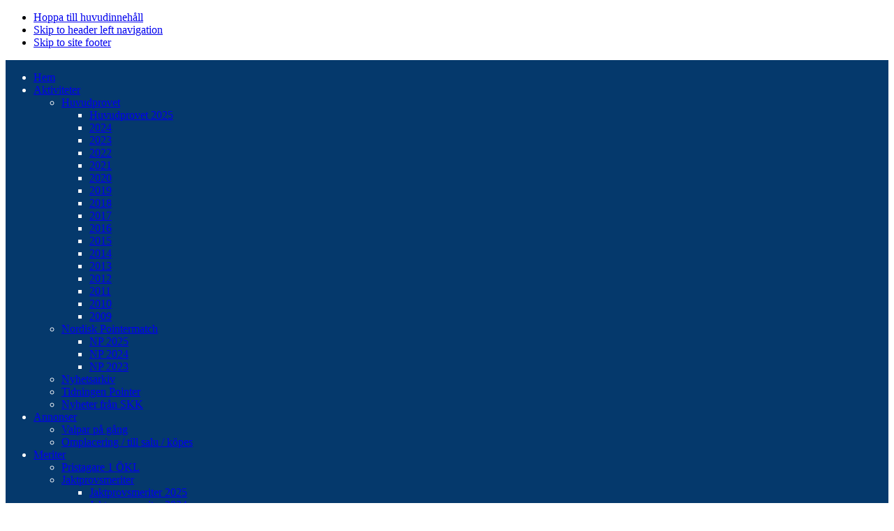

--- FILE ---
content_type: text/html; charset=UTF-8
request_url: https://pointerklubben.se/kalleles-arsmote/
body_size: 26505
content:
<!DOCTYPE html>
<html lang="sv-SE">
<head >
<meta charset="UTF-8" />
<meta name="viewport" content="width=device-width, initial-scale=1" />
<title>Årsmöte 2023</title>
<meta name='robots' content='max-image-preview:large' />
<link rel='dns-prefetch' href='//fonts.googleapis.com' />
<link rel='dns-prefetch' href='//www.googletagmanager.com' />
<link rel="alternate" type="application/rss+xml" title="SVPK &raquo; Webbflöde" href="https://pointerklubben.se/feed/" />
<link rel="alternate" type="application/rss+xml" title="SVPK &raquo; Kommentarsflöde" href="https://pointerklubben.se/comments/feed/" />
<link rel="preload" class="mai-preload" href="https://usercontent.one/wp/pointerklubben.se/wp-content/fonts/roboto/KFO5CnqEu92Fr1Mu53ZEC9_Vu3r1gIhOszmkBnka.woff2?media=1766059239" as="font" type="font/woff2" crossorigin />
<link rel="preload" class="mai-preload" href="https://usercontent.one/wp/pointerklubben.se/wp-content/fonts/roboto/KFO7CnqEu92Fr1ME7kSn66aGLdTylUAMa3yUBA.woff2?media=1766059239" as="font" type="font/woff2" crossorigin />
<link rel="preload" class="mai-preload" href="https://usercontent.one/wp/pointerklubben.se/wp-content/fonts/vollkorn/0ybgGDoxxrvAnPhYGzMlQLzuMasz6Df2MHGeHmmc.woff2?media=1766059239" as="font" type="font/woff2" crossorigin />
<link rel="alternate" title="oEmbed (JSON)" type="application/json+oembed" href="https://pointerklubben.se/wp-json/oembed/1.0/embed?url=https%3A%2F%2Fpointerklubben.se%2Fkalleles-arsmote%2F" />
<link rel="alternate" title="oEmbed (XML)" type="text/xml+oembed" href="https://pointerklubben.se/wp-json/oembed/1.0/embed?url=https%3A%2F%2Fpointerklubben.se%2Fkalleles-arsmote%2F&#038;format=xml" />
<link rel="canonical" href="https://pointerklubben.se/kalleles-arsmote/" />
<!-- Genesis Open Graph -->
<meta property="og:title" content="Årsmöte 2023" />
<meta property="og:type" content="article" />
<meta property="og:url" content="https://pointerklubben.se/kalleles-arsmote/" />
<meta property="og:image" content="https://usercontent.one/wp/pointerklubben.se/wp-content/uploads/2022/04/arsmote_webb.jpg?media=1766059239" />
<meta property="og:image:width" content="814" />
<meta property="og:image:height" content="544" />
<style id='wp-img-auto-sizes-contain-inline-css' type='text/css'>
img:is([sizes=auto i],[sizes^="auto," i]){contain-intrinsic-size:3000px 1500px}
/*# sourceURL=wp-img-auto-sizes-contain-inline-css */
</style>
<link rel='stylesheet' id='genesis-blocks-style-css-css' href='https://usercontent.one/wp/pointerklubben.se/wp-content/plugins/genesis-blocks/dist/style-blocks.build.css?media=1766059239?ver=1764939103' type='text/css' media='all' />
<style id='wp-block-library-inline-css' type='text/css'>
:root{--wp-block-synced-color:#7a00df;--wp-block-synced-color--rgb:122,0,223;--wp-bound-block-color:var(--wp-block-synced-color);--wp-editor-canvas-background:#ddd;--wp-admin-theme-color:#007cba;--wp-admin-theme-color--rgb:0,124,186;--wp-admin-theme-color-darker-10:#006ba1;--wp-admin-theme-color-darker-10--rgb:0,107,160.5;--wp-admin-theme-color-darker-20:#005a87;--wp-admin-theme-color-darker-20--rgb:0,90,135;--wp-admin-border-width-focus:2px}@media (min-resolution:192dpi){:root{--wp-admin-border-width-focus:1.5px}}.wp-element-button{cursor:pointer}:root .has-very-light-gray-background-color{background-color:#eee}:root .has-very-dark-gray-background-color{background-color:#313131}:root .has-very-light-gray-color{color:#eee}:root .has-very-dark-gray-color{color:#313131}:root .has-vivid-green-cyan-to-vivid-cyan-blue-gradient-background{background:linear-gradient(135deg,#00d084,#0693e3)}:root .has-purple-crush-gradient-background{background:linear-gradient(135deg,#34e2e4,#4721fb 50%,#ab1dfe)}:root .has-hazy-dawn-gradient-background{background:linear-gradient(135deg,#faaca8,#dad0ec)}:root .has-subdued-olive-gradient-background{background:linear-gradient(135deg,#fafae1,#67a671)}:root .has-atomic-cream-gradient-background{background:linear-gradient(135deg,#fdd79a,#004a59)}:root .has-nightshade-gradient-background{background:linear-gradient(135deg,#330968,#31cdcf)}:root .has-midnight-gradient-background{background:linear-gradient(135deg,#020381,#2874fc)}:root{--wp--preset--font-size--normal:16px;--wp--preset--font-size--huge:42px}.has-regular-font-size{font-size:1em}.has-larger-font-size{font-size:2.625em}.has-normal-font-size{font-size:var(--wp--preset--font-size--normal)}.has-huge-font-size{font-size:var(--wp--preset--font-size--huge)}.has-text-align-center{text-align:center}.has-text-align-left{text-align:left}.has-text-align-right{text-align:right}.has-fit-text{white-space:nowrap!important}#end-resizable-editor-section{display:none}.aligncenter{clear:both}.items-justified-left{justify-content:flex-start}.items-justified-center{justify-content:center}.items-justified-right{justify-content:flex-end}.items-justified-space-between{justify-content:space-between}.screen-reader-text{border:0;clip-path:inset(50%);height:1px;margin:-1px;overflow:hidden;padding:0;position:absolute;width:1px;word-wrap:normal!important}.screen-reader-text:focus{background-color:#ddd;clip-path:none;color:#444;display:block;font-size:1em;height:auto;left:5px;line-height:normal;padding:15px 23px 14px;text-decoration:none;top:5px;width:auto;z-index:100000}html :where(.has-border-color){border-style:solid}html :where([style*=border-top-color]){border-top-style:solid}html :where([style*=border-right-color]){border-right-style:solid}html :where([style*=border-bottom-color]){border-bottom-style:solid}html :where([style*=border-left-color]){border-left-style:solid}html :where([style*=border-width]){border-style:solid}html :where([style*=border-top-width]){border-top-style:solid}html :where([style*=border-right-width]){border-right-style:solid}html :where([style*=border-bottom-width]){border-bottom-style:solid}html :where([style*=border-left-width]){border-left-style:solid}html :where(img[class*=wp-image-]){height:auto;max-width:100%}:where(figure){margin:0 0 1em}html :where(.is-position-sticky){--wp-admin--admin-bar--position-offset:var(--wp-admin--admin-bar--height,0px)}@media screen and (max-width:600px){html :where(.is-position-sticky){--wp-admin--admin-bar--position-offset:0px}}

/*# sourceURL=wp-block-library-inline-css */
</style><style id='wp-block-button-inline-css' type='text/css'>
.wp-block-button__link{align-content:center;box-sizing:border-box;cursor:pointer;display:inline-block;height:100%;text-align:center;word-break:break-word}.wp-block-button__link.aligncenter{text-align:center}.wp-block-button__link.alignright{text-align:right}:where(.wp-block-button__link){border-radius:9999px;box-shadow:none;padding:calc(.667em + 2px) calc(1.333em + 2px);text-decoration:none}.wp-block-button[style*=text-decoration] .wp-block-button__link{text-decoration:inherit}.wp-block-buttons>.wp-block-button.has-custom-width{max-width:none}.wp-block-buttons>.wp-block-button.has-custom-width .wp-block-button__link{width:100%}.wp-block-buttons>.wp-block-button.has-custom-font-size .wp-block-button__link{font-size:inherit}.wp-block-buttons>.wp-block-button.wp-block-button__width-25{width:calc(25% - var(--wp--style--block-gap, .5em)*.75)}.wp-block-buttons>.wp-block-button.wp-block-button__width-50{width:calc(50% - var(--wp--style--block-gap, .5em)*.5)}.wp-block-buttons>.wp-block-button.wp-block-button__width-75{width:calc(75% - var(--wp--style--block-gap, .5em)*.25)}.wp-block-buttons>.wp-block-button.wp-block-button__width-100{flex-basis:100%;width:100%}.wp-block-buttons.is-vertical>.wp-block-button.wp-block-button__width-25{width:25%}.wp-block-buttons.is-vertical>.wp-block-button.wp-block-button__width-50{width:50%}.wp-block-buttons.is-vertical>.wp-block-button.wp-block-button__width-75{width:75%}.wp-block-button.is-style-squared,.wp-block-button__link.wp-block-button.is-style-squared{border-radius:0}.wp-block-button.no-border-radius,.wp-block-button__link.no-border-radius{border-radius:0!important}:root :where(.wp-block-button .wp-block-button__link.is-style-outline),:root :where(.wp-block-button.is-style-outline>.wp-block-button__link){border:2px solid;padding:.667em 1.333em}:root :where(.wp-block-button .wp-block-button__link.is-style-outline:not(.has-text-color)),:root :where(.wp-block-button.is-style-outline>.wp-block-button__link:not(.has-text-color)){color:currentColor}:root :where(.wp-block-button .wp-block-button__link.is-style-outline:not(.has-background)),:root :where(.wp-block-button.is-style-outline>.wp-block-button__link:not(.has-background)){background-color:initial;background-image:none}
/*# sourceURL=https://pointerklubben.se/wp-includes/blocks/button/style.min.css */
</style>
<link rel='stylesheet' id='wp-block-cover-css' href='https://pointerklubben.se/wp-includes/blocks/cover/style.min.css?ver=6.9' type='text/css' media='all' />
<style id='wp-block-heading-inline-css' type='text/css'>
h1:where(.wp-block-heading).has-background,h2:where(.wp-block-heading).has-background,h3:where(.wp-block-heading).has-background,h4:where(.wp-block-heading).has-background,h5:where(.wp-block-heading).has-background,h6:where(.wp-block-heading).has-background{padding:1.25em 2.375em}h1.has-text-align-left[style*=writing-mode]:where([style*=vertical-lr]),h1.has-text-align-right[style*=writing-mode]:where([style*=vertical-rl]),h2.has-text-align-left[style*=writing-mode]:where([style*=vertical-lr]),h2.has-text-align-right[style*=writing-mode]:where([style*=vertical-rl]),h3.has-text-align-left[style*=writing-mode]:where([style*=vertical-lr]),h3.has-text-align-right[style*=writing-mode]:where([style*=vertical-rl]),h4.has-text-align-left[style*=writing-mode]:where([style*=vertical-lr]),h4.has-text-align-right[style*=writing-mode]:where([style*=vertical-rl]),h5.has-text-align-left[style*=writing-mode]:where([style*=vertical-lr]),h5.has-text-align-right[style*=writing-mode]:where([style*=vertical-rl]),h6.has-text-align-left[style*=writing-mode]:where([style*=vertical-lr]),h6.has-text-align-right[style*=writing-mode]:where([style*=vertical-rl]){rotate:180deg}
/*# sourceURL=https://pointerklubben.se/wp-includes/blocks/heading/style.min.css */
</style>
<style id='wp-block-image-inline-css' type='text/css'>
.wp-block-image>a,.wp-block-image>figure>a{display:inline-block}.wp-block-image img{box-sizing:border-box;height:auto;max-width:100%;vertical-align:bottom}@media not (prefers-reduced-motion){.wp-block-image img.hide{visibility:hidden}.wp-block-image img.show{animation:show-content-image .4s}}.wp-block-image[style*=border-radius] img,.wp-block-image[style*=border-radius]>a{border-radius:inherit}.wp-block-image.has-custom-border img{box-sizing:border-box}.wp-block-image.aligncenter{text-align:center}.wp-block-image.alignfull>a,.wp-block-image.alignwide>a{width:100%}.wp-block-image.alignfull img,.wp-block-image.alignwide img{height:auto;width:100%}.wp-block-image .aligncenter,.wp-block-image .alignleft,.wp-block-image .alignright,.wp-block-image.aligncenter,.wp-block-image.alignleft,.wp-block-image.alignright{display:table}.wp-block-image .aligncenter>figcaption,.wp-block-image .alignleft>figcaption,.wp-block-image .alignright>figcaption,.wp-block-image.aligncenter>figcaption,.wp-block-image.alignleft>figcaption,.wp-block-image.alignright>figcaption{caption-side:bottom;display:table-caption}.wp-block-image .alignleft{float:left;margin:.5em 1em .5em 0}.wp-block-image .alignright{float:right;margin:.5em 0 .5em 1em}.wp-block-image .aligncenter{margin-left:auto;margin-right:auto}.wp-block-image :where(figcaption){margin-bottom:1em;margin-top:.5em}.wp-block-image.is-style-circle-mask img{border-radius:9999px}@supports ((-webkit-mask-image:none) or (mask-image:none)) or (-webkit-mask-image:none){.wp-block-image.is-style-circle-mask img{border-radius:0;-webkit-mask-image:url('data:image/svg+xml;utf8,<svg viewBox="0 0 100 100" xmlns="http://www.w3.org/2000/svg"><circle cx="50" cy="50" r="50"/></svg>');mask-image:url('data:image/svg+xml;utf8,<svg viewBox="0 0 100 100" xmlns="http://www.w3.org/2000/svg"><circle cx="50" cy="50" r="50"/></svg>');mask-mode:alpha;-webkit-mask-position:center;mask-position:center;-webkit-mask-repeat:no-repeat;mask-repeat:no-repeat;-webkit-mask-size:contain;mask-size:contain}}:root :where(.wp-block-image.is-style-rounded img,.wp-block-image .is-style-rounded img){border-radius:9999px}.wp-block-image figure{margin:0}.wp-lightbox-container{display:flex;flex-direction:column;position:relative}.wp-lightbox-container img{cursor:zoom-in}.wp-lightbox-container img:hover+button{opacity:1}.wp-lightbox-container button{align-items:center;backdrop-filter:blur(16px) saturate(180%);background-color:#5a5a5a40;border:none;border-radius:4px;cursor:zoom-in;display:flex;height:20px;justify-content:center;opacity:0;padding:0;position:absolute;right:16px;text-align:center;top:16px;width:20px;z-index:100}@media not (prefers-reduced-motion){.wp-lightbox-container button{transition:opacity .2s ease}}.wp-lightbox-container button:focus-visible{outline:3px auto #5a5a5a40;outline:3px auto -webkit-focus-ring-color;outline-offset:3px}.wp-lightbox-container button:hover{cursor:pointer;opacity:1}.wp-lightbox-container button:focus{opacity:1}.wp-lightbox-container button:focus,.wp-lightbox-container button:hover,.wp-lightbox-container button:not(:hover):not(:active):not(.has-background){background-color:#5a5a5a40;border:none}.wp-lightbox-overlay{box-sizing:border-box;cursor:zoom-out;height:100vh;left:0;overflow:hidden;position:fixed;top:0;visibility:hidden;width:100%;z-index:100000}.wp-lightbox-overlay .close-button{align-items:center;cursor:pointer;display:flex;justify-content:center;min-height:40px;min-width:40px;padding:0;position:absolute;right:calc(env(safe-area-inset-right) + 16px);top:calc(env(safe-area-inset-top) + 16px);z-index:5000000}.wp-lightbox-overlay .close-button:focus,.wp-lightbox-overlay .close-button:hover,.wp-lightbox-overlay .close-button:not(:hover):not(:active):not(.has-background){background:none;border:none}.wp-lightbox-overlay .lightbox-image-container{height:var(--wp--lightbox-container-height);left:50%;overflow:hidden;position:absolute;top:50%;transform:translate(-50%,-50%);transform-origin:top left;width:var(--wp--lightbox-container-width);z-index:9999999999}.wp-lightbox-overlay .wp-block-image{align-items:center;box-sizing:border-box;display:flex;height:100%;justify-content:center;margin:0;position:relative;transform-origin:0 0;width:100%;z-index:3000000}.wp-lightbox-overlay .wp-block-image img{height:var(--wp--lightbox-image-height);min-height:var(--wp--lightbox-image-height);min-width:var(--wp--lightbox-image-width);width:var(--wp--lightbox-image-width)}.wp-lightbox-overlay .wp-block-image figcaption{display:none}.wp-lightbox-overlay button{background:none;border:none}.wp-lightbox-overlay .scrim{background-color:#fff;height:100%;opacity:.9;position:absolute;width:100%;z-index:2000000}.wp-lightbox-overlay.active{visibility:visible}@media not (prefers-reduced-motion){.wp-lightbox-overlay.active{animation:turn-on-visibility .25s both}.wp-lightbox-overlay.active img{animation:turn-on-visibility .35s both}.wp-lightbox-overlay.show-closing-animation:not(.active){animation:turn-off-visibility .35s both}.wp-lightbox-overlay.show-closing-animation:not(.active) img{animation:turn-off-visibility .25s both}.wp-lightbox-overlay.zoom.active{animation:none;opacity:1;visibility:visible}.wp-lightbox-overlay.zoom.active .lightbox-image-container{animation:lightbox-zoom-in .4s}.wp-lightbox-overlay.zoom.active .lightbox-image-container img{animation:none}.wp-lightbox-overlay.zoom.active .scrim{animation:turn-on-visibility .4s forwards}.wp-lightbox-overlay.zoom.show-closing-animation:not(.active){animation:none}.wp-lightbox-overlay.zoom.show-closing-animation:not(.active) .lightbox-image-container{animation:lightbox-zoom-out .4s}.wp-lightbox-overlay.zoom.show-closing-animation:not(.active) .lightbox-image-container img{animation:none}.wp-lightbox-overlay.zoom.show-closing-animation:not(.active) .scrim{animation:turn-off-visibility .4s forwards}}@keyframes show-content-image{0%{visibility:hidden}99%{visibility:hidden}to{visibility:visible}}@keyframes turn-on-visibility{0%{opacity:0}to{opacity:1}}@keyframes turn-off-visibility{0%{opacity:1;visibility:visible}99%{opacity:0;visibility:visible}to{opacity:0;visibility:hidden}}@keyframes lightbox-zoom-in{0%{transform:translate(calc((-100vw + var(--wp--lightbox-scrollbar-width))/2 + var(--wp--lightbox-initial-left-position)),calc(-50vh + var(--wp--lightbox-initial-top-position))) scale(var(--wp--lightbox-scale))}to{transform:translate(-50%,-50%) scale(1)}}@keyframes lightbox-zoom-out{0%{transform:translate(-50%,-50%) scale(1);visibility:visible}99%{visibility:visible}to{transform:translate(calc((-100vw + var(--wp--lightbox-scrollbar-width))/2 + var(--wp--lightbox-initial-left-position)),calc(-50vh + var(--wp--lightbox-initial-top-position))) scale(var(--wp--lightbox-scale));visibility:hidden}}
/*# sourceURL=https://pointerklubben.se/wp-includes/blocks/image/style.min.css */
</style>
<style id='wp-block-image-theme-inline-css' type='text/css'>
:root :where(.wp-block-image figcaption){color:#555;font-size:13px;text-align:center}.is-dark-theme :root :where(.wp-block-image figcaption){color:#ffffffa6}.wp-block-image{margin:0 0 1em}
/*# sourceURL=https://pointerklubben.se/wp-includes/blocks/image/theme.min.css */
</style>
<style id='wp-block-media-text-inline-css' type='text/css'>
.wp-block-media-text{box-sizing:border-box;
  /*!rtl:begin:ignore*/direction:ltr;
  /*!rtl:end:ignore*/display:grid;grid-template-columns:50% 1fr;grid-template-rows:auto}.wp-block-media-text.has-media-on-the-right{grid-template-columns:1fr 50%}.wp-block-media-text.is-vertically-aligned-top>.wp-block-media-text__content,.wp-block-media-text.is-vertically-aligned-top>.wp-block-media-text__media{align-self:start}.wp-block-media-text.is-vertically-aligned-center>.wp-block-media-text__content,.wp-block-media-text.is-vertically-aligned-center>.wp-block-media-text__media,.wp-block-media-text>.wp-block-media-text__content,.wp-block-media-text>.wp-block-media-text__media{align-self:center}.wp-block-media-text.is-vertically-aligned-bottom>.wp-block-media-text__content,.wp-block-media-text.is-vertically-aligned-bottom>.wp-block-media-text__media{align-self:end}.wp-block-media-text>.wp-block-media-text__media{
  /*!rtl:begin:ignore*/grid-column:1;grid-row:1;
  /*!rtl:end:ignore*/margin:0}.wp-block-media-text>.wp-block-media-text__content{direction:ltr;
  /*!rtl:begin:ignore*/grid-column:2;grid-row:1;
  /*!rtl:end:ignore*/padding:0 8%;word-break:break-word}.wp-block-media-text.has-media-on-the-right>.wp-block-media-text__media{
  /*!rtl:begin:ignore*/grid-column:2;grid-row:1
  /*!rtl:end:ignore*/}.wp-block-media-text.has-media-on-the-right>.wp-block-media-text__content{
  /*!rtl:begin:ignore*/grid-column:1;grid-row:1
  /*!rtl:end:ignore*/}.wp-block-media-text__media a{display:block}.wp-block-media-text__media img,.wp-block-media-text__media video{height:auto;max-width:unset;vertical-align:middle;width:100%}.wp-block-media-text.is-image-fill>.wp-block-media-text__media{background-size:cover;height:100%;min-height:250px}.wp-block-media-text.is-image-fill>.wp-block-media-text__media>a{display:block;height:100%}.wp-block-media-text.is-image-fill>.wp-block-media-text__media img{height:1px;margin:-1px;overflow:hidden;padding:0;position:absolute;width:1px;clip:rect(0,0,0,0);border:0}.wp-block-media-text.is-image-fill-element>.wp-block-media-text__media{height:100%;min-height:250px}.wp-block-media-text.is-image-fill-element>.wp-block-media-text__media>a{display:block;height:100%}.wp-block-media-text.is-image-fill-element>.wp-block-media-text__media img{height:100%;object-fit:cover;width:100%}@media (max-width:600px){.wp-block-media-text.is-stacked-on-mobile{grid-template-columns:100%!important}.wp-block-media-text.is-stacked-on-mobile>.wp-block-media-text__media{grid-column:1;grid-row:1}.wp-block-media-text.is-stacked-on-mobile>.wp-block-media-text__content{grid-column:1;grid-row:2}}
/*# sourceURL=https://pointerklubben.se/wp-includes/blocks/media-text/style.min.css */
</style>
<style id='wp-block-buttons-inline-css' type='text/css'>
.wp-block-buttons{box-sizing:border-box}.wp-block-buttons.is-vertical{flex-direction:column}.wp-block-buttons.is-vertical>.wp-block-button:last-child{margin-bottom:0}.wp-block-buttons>.wp-block-button{display:inline-block;margin:0}.wp-block-buttons.is-content-justification-left{justify-content:flex-start}.wp-block-buttons.is-content-justification-left.is-vertical{align-items:flex-start}.wp-block-buttons.is-content-justification-center{justify-content:center}.wp-block-buttons.is-content-justification-center.is-vertical{align-items:center}.wp-block-buttons.is-content-justification-right{justify-content:flex-end}.wp-block-buttons.is-content-justification-right.is-vertical{align-items:flex-end}.wp-block-buttons.is-content-justification-space-between{justify-content:space-between}.wp-block-buttons.aligncenter{text-align:center}.wp-block-buttons:not(.is-content-justification-space-between,.is-content-justification-right,.is-content-justification-left,.is-content-justification-center) .wp-block-button.aligncenter{margin-left:auto;margin-right:auto;width:100%}.wp-block-buttons[style*=text-decoration] .wp-block-button,.wp-block-buttons[style*=text-decoration] .wp-block-button__link{text-decoration:inherit}.wp-block-buttons.has-custom-font-size .wp-block-button__link{font-size:inherit}.wp-block-buttons .wp-block-button__link{width:100%}.wp-block-button.aligncenter{text-align:center}
/*# sourceURL=https://pointerklubben.se/wp-includes/blocks/buttons/style.min.css */
</style>
<style id='wp-block-video-inline-css' type='text/css'>
.wp-block-video{box-sizing:border-box}.wp-block-video video{height:auto;vertical-align:middle;width:100%}@supports (position:sticky){.wp-block-video [poster]{object-fit:cover}}.wp-block-video.aligncenter{text-align:center}.wp-block-video :where(figcaption){margin-bottom:1em;margin-top:.5em}
/*# sourceURL=https://pointerklubben.se/wp-includes/blocks/video/style.min.css */
</style>
<style id='wp-block-video-theme-inline-css' type='text/css'>
.wp-block-video :where(figcaption){color:#555;font-size:13px;text-align:center}.is-dark-theme .wp-block-video :where(figcaption){color:#ffffffa6}.wp-block-video{margin:0 0 1em}
/*# sourceURL=https://pointerklubben.se/wp-includes/blocks/video/theme.min.css */
</style>
<style id='wp-block-group-inline-css' type='text/css'>
.wp-block-group{box-sizing:border-box}:where(.wp-block-group.wp-block-group-is-layout-constrained){position:relative}
/*# sourceURL=https://pointerklubben.se/wp-includes/blocks/group/style.min.css */
</style>
<style id='wp-block-group-theme-inline-css' type='text/css'>
:where(.wp-block-group.has-background){padding:1.25em 2.375em}
/*# sourceURL=https://pointerklubben.se/wp-includes/blocks/group/theme.min.css */
</style>
<style id='wp-block-paragraph-inline-css' type='text/css'>
.is-small-text{font-size:.875em}.is-regular-text{font-size:1em}.is-large-text{font-size:2.25em}.is-larger-text{font-size:3em}.has-drop-cap:not(:focus):first-letter{float:left;font-size:8.4em;font-style:normal;font-weight:100;line-height:.68;margin:.05em .1em 0 0;text-transform:uppercase}body.rtl .has-drop-cap:not(:focus):first-letter{float:none;margin-left:.1em}p.has-drop-cap.has-background{overflow:hidden}:root :where(p.has-background){padding:1.25em 2.375em}:where(p.has-text-color:not(.has-link-color)) a{color:inherit}p.has-text-align-left[style*="writing-mode:vertical-lr"],p.has-text-align-right[style*="writing-mode:vertical-rl"]{rotate:180deg}
/*# sourceURL=https://pointerklubben.se/wp-includes/blocks/paragraph/style.min.css */
</style>
<style id='wp-block-social-links-inline-css' type='text/css'>
.wp-block-social-links{background:none;box-sizing:border-box;margin-left:0;padding-left:0;padding-right:0;text-indent:0}.wp-block-social-links .wp-social-link a,.wp-block-social-links .wp-social-link a:hover{border-bottom:0;box-shadow:none;text-decoration:none}.wp-block-social-links .wp-social-link svg{height:1em;width:1em}.wp-block-social-links .wp-social-link span:not(.screen-reader-text){font-size:.65em;margin-left:.5em;margin-right:.5em}.wp-block-social-links.has-small-icon-size{font-size:16px}.wp-block-social-links,.wp-block-social-links.has-normal-icon-size{font-size:24px}.wp-block-social-links.has-large-icon-size{font-size:36px}.wp-block-social-links.has-huge-icon-size{font-size:48px}.wp-block-social-links.aligncenter{display:flex;justify-content:center}.wp-block-social-links.alignright{justify-content:flex-end}.wp-block-social-link{border-radius:9999px;display:block}@media not (prefers-reduced-motion){.wp-block-social-link{transition:transform .1s ease}}.wp-block-social-link{height:auto}.wp-block-social-link a{align-items:center;display:flex;line-height:0}.wp-block-social-link:hover{transform:scale(1.1)}.wp-block-social-links .wp-block-social-link.wp-social-link{display:inline-block;margin:0;padding:0}.wp-block-social-links .wp-block-social-link.wp-social-link .wp-block-social-link-anchor,.wp-block-social-links .wp-block-social-link.wp-social-link .wp-block-social-link-anchor svg,.wp-block-social-links .wp-block-social-link.wp-social-link .wp-block-social-link-anchor:active,.wp-block-social-links .wp-block-social-link.wp-social-link .wp-block-social-link-anchor:hover,.wp-block-social-links .wp-block-social-link.wp-social-link .wp-block-social-link-anchor:visited{color:currentColor;fill:currentColor}:where(.wp-block-social-links:not(.is-style-logos-only)) .wp-social-link{background-color:#f0f0f0;color:#444}:where(.wp-block-social-links:not(.is-style-logos-only)) .wp-social-link-amazon{background-color:#f90;color:#fff}:where(.wp-block-social-links:not(.is-style-logos-only)) .wp-social-link-bandcamp{background-color:#1ea0c3;color:#fff}:where(.wp-block-social-links:not(.is-style-logos-only)) .wp-social-link-behance{background-color:#0757fe;color:#fff}:where(.wp-block-social-links:not(.is-style-logos-only)) .wp-social-link-bluesky{background-color:#0a7aff;color:#fff}:where(.wp-block-social-links:not(.is-style-logos-only)) .wp-social-link-codepen{background-color:#1e1f26;color:#fff}:where(.wp-block-social-links:not(.is-style-logos-only)) .wp-social-link-deviantart{background-color:#02e49b;color:#fff}:where(.wp-block-social-links:not(.is-style-logos-only)) .wp-social-link-discord{background-color:#5865f2;color:#fff}:where(.wp-block-social-links:not(.is-style-logos-only)) .wp-social-link-dribbble{background-color:#e94c89;color:#fff}:where(.wp-block-social-links:not(.is-style-logos-only)) .wp-social-link-dropbox{background-color:#4280ff;color:#fff}:where(.wp-block-social-links:not(.is-style-logos-only)) .wp-social-link-etsy{background-color:#f45800;color:#fff}:where(.wp-block-social-links:not(.is-style-logos-only)) .wp-social-link-facebook{background-color:#0866ff;color:#fff}:where(.wp-block-social-links:not(.is-style-logos-only)) .wp-social-link-fivehundredpx{background-color:#000;color:#fff}:where(.wp-block-social-links:not(.is-style-logos-only)) .wp-social-link-flickr{background-color:#0461dd;color:#fff}:where(.wp-block-social-links:not(.is-style-logos-only)) .wp-social-link-foursquare{background-color:#e65678;color:#fff}:where(.wp-block-social-links:not(.is-style-logos-only)) .wp-social-link-github{background-color:#24292d;color:#fff}:where(.wp-block-social-links:not(.is-style-logos-only)) .wp-social-link-goodreads{background-color:#eceadd;color:#382110}:where(.wp-block-social-links:not(.is-style-logos-only)) .wp-social-link-google{background-color:#ea4434;color:#fff}:where(.wp-block-social-links:not(.is-style-logos-only)) .wp-social-link-gravatar{background-color:#1d4fc4;color:#fff}:where(.wp-block-social-links:not(.is-style-logos-only)) .wp-social-link-instagram{background-color:#f00075;color:#fff}:where(.wp-block-social-links:not(.is-style-logos-only)) .wp-social-link-lastfm{background-color:#e21b24;color:#fff}:where(.wp-block-social-links:not(.is-style-logos-only)) .wp-social-link-linkedin{background-color:#0d66c2;color:#fff}:where(.wp-block-social-links:not(.is-style-logos-only)) .wp-social-link-mastodon{background-color:#3288d4;color:#fff}:where(.wp-block-social-links:not(.is-style-logos-only)) .wp-social-link-medium{background-color:#000;color:#fff}:where(.wp-block-social-links:not(.is-style-logos-only)) .wp-social-link-meetup{background-color:#f6405f;color:#fff}:where(.wp-block-social-links:not(.is-style-logos-only)) .wp-social-link-patreon{background-color:#000;color:#fff}:where(.wp-block-social-links:not(.is-style-logos-only)) .wp-social-link-pinterest{background-color:#e60122;color:#fff}:where(.wp-block-social-links:not(.is-style-logos-only)) .wp-social-link-pocket{background-color:#ef4155;color:#fff}:where(.wp-block-social-links:not(.is-style-logos-only)) .wp-social-link-reddit{background-color:#ff4500;color:#fff}:where(.wp-block-social-links:not(.is-style-logos-only)) .wp-social-link-skype{background-color:#0478d7;color:#fff}:where(.wp-block-social-links:not(.is-style-logos-only)) .wp-social-link-snapchat{background-color:#fefc00;color:#fff;stroke:#000}:where(.wp-block-social-links:not(.is-style-logos-only)) .wp-social-link-soundcloud{background-color:#ff5600;color:#fff}:where(.wp-block-social-links:not(.is-style-logos-only)) .wp-social-link-spotify{background-color:#1bd760;color:#fff}:where(.wp-block-social-links:not(.is-style-logos-only)) .wp-social-link-telegram{background-color:#2aabee;color:#fff}:where(.wp-block-social-links:not(.is-style-logos-only)) .wp-social-link-threads{background-color:#000;color:#fff}:where(.wp-block-social-links:not(.is-style-logos-only)) .wp-social-link-tiktok{background-color:#000;color:#fff}:where(.wp-block-social-links:not(.is-style-logos-only)) .wp-social-link-tumblr{background-color:#011835;color:#fff}:where(.wp-block-social-links:not(.is-style-logos-only)) .wp-social-link-twitch{background-color:#6440a4;color:#fff}:where(.wp-block-social-links:not(.is-style-logos-only)) .wp-social-link-twitter{background-color:#1da1f2;color:#fff}:where(.wp-block-social-links:not(.is-style-logos-only)) .wp-social-link-vimeo{background-color:#1eb7ea;color:#fff}:where(.wp-block-social-links:not(.is-style-logos-only)) .wp-social-link-vk{background-color:#4680c2;color:#fff}:where(.wp-block-social-links:not(.is-style-logos-only)) .wp-social-link-wordpress{background-color:#3499cd;color:#fff}:where(.wp-block-social-links:not(.is-style-logos-only)) .wp-social-link-whatsapp{background-color:#25d366;color:#fff}:where(.wp-block-social-links:not(.is-style-logos-only)) .wp-social-link-x{background-color:#000;color:#fff}:where(.wp-block-social-links:not(.is-style-logos-only)) .wp-social-link-yelp{background-color:#d32422;color:#fff}:where(.wp-block-social-links:not(.is-style-logos-only)) .wp-social-link-youtube{background-color:red;color:#fff}:where(.wp-block-social-links.is-style-logos-only) .wp-social-link{background:none}:where(.wp-block-social-links.is-style-logos-only) .wp-social-link svg{height:1.25em;width:1.25em}:where(.wp-block-social-links.is-style-logos-only) .wp-social-link-amazon{color:#f90}:where(.wp-block-social-links.is-style-logos-only) .wp-social-link-bandcamp{color:#1ea0c3}:where(.wp-block-social-links.is-style-logos-only) .wp-social-link-behance{color:#0757fe}:where(.wp-block-social-links.is-style-logos-only) .wp-social-link-bluesky{color:#0a7aff}:where(.wp-block-social-links.is-style-logos-only) .wp-social-link-codepen{color:#1e1f26}:where(.wp-block-social-links.is-style-logos-only) .wp-social-link-deviantart{color:#02e49b}:where(.wp-block-social-links.is-style-logos-only) .wp-social-link-discord{color:#5865f2}:where(.wp-block-social-links.is-style-logos-only) .wp-social-link-dribbble{color:#e94c89}:where(.wp-block-social-links.is-style-logos-only) .wp-social-link-dropbox{color:#4280ff}:where(.wp-block-social-links.is-style-logos-only) .wp-social-link-etsy{color:#f45800}:where(.wp-block-social-links.is-style-logos-only) .wp-social-link-facebook{color:#0866ff}:where(.wp-block-social-links.is-style-logos-only) .wp-social-link-fivehundredpx{color:#000}:where(.wp-block-social-links.is-style-logos-only) .wp-social-link-flickr{color:#0461dd}:where(.wp-block-social-links.is-style-logos-only) .wp-social-link-foursquare{color:#e65678}:where(.wp-block-social-links.is-style-logos-only) .wp-social-link-github{color:#24292d}:where(.wp-block-social-links.is-style-logos-only) .wp-social-link-goodreads{color:#382110}:where(.wp-block-social-links.is-style-logos-only) .wp-social-link-google{color:#ea4434}:where(.wp-block-social-links.is-style-logos-only) .wp-social-link-gravatar{color:#1d4fc4}:where(.wp-block-social-links.is-style-logos-only) .wp-social-link-instagram{color:#f00075}:where(.wp-block-social-links.is-style-logos-only) .wp-social-link-lastfm{color:#e21b24}:where(.wp-block-social-links.is-style-logos-only) .wp-social-link-linkedin{color:#0d66c2}:where(.wp-block-social-links.is-style-logos-only) .wp-social-link-mastodon{color:#3288d4}:where(.wp-block-social-links.is-style-logos-only) .wp-social-link-medium{color:#000}:where(.wp-block-social-links.is-style-logos-only) .wp-social-link-meetup{color:#f6405f}:where(.wp-block-social-links.is-style-logos-only) .wp-social-link-patreon{color:#000}:where(.wp-block-social-links.is-style-logos-only) .wp-social-link-pinterest{color:#e60122}:where(.wp-block-social-links.is-style-logos-only) .wp-social-link-pocket{color:#ef4155}:where(.wp-block-social-links.is-style-logos-only) .wp-social-link-reddit{color:#ff4500}:where(.wp-block-social-links.is-style-logos-only) .wp-social-link-skype{color:#0478d7}:where(.wp-block-social-links.is-style-logos-only) .wp-social-link-snapchat{color:#fff;stroke:#000}:where(.wp-block-social-links.is-style-logos-only) .wp-social-link-soundcloud{color:#ff5600}:where(.wp-block-social-links.is-style-logos-only) .wp-social-link-spotify{color:#1bd760}:where(.wp-block-social-links.is-style-logos-only) .wp-social-link-telegram{color:#2aabee}:where(.wp-block-social-links.is-style-logos-only) .wp-social-link-threads{color:#000}:where(.wp-block-social-links.is-style-logos-only) .wp-social-link-tiktok{color:#000}:where(.wp-block-social-links.is-style-logos-only) .wp-social-link-tumblr{color:#011835}:where(.wp-block-social-links.is-style-logos-only) .wp-social-link-twitch{color:#6440a4}:where(.wp-block-social-links.is-style-logos-only) .wp-social-link-twitter{color:#1da1f2}:where(.wp-block-social-links.is-style-logos-only) .wp-social-link-vimeo{color:#1eb7ea}:where(.wp-block-social-links.is-style-logos-only) .wp-social-link-vk{color:#4680c2}:where(.wp-block-social-links.is-style-logos-only) .wp-social-link-whatsapp{color:#25d366}:where(.wp-block-social-links.is-style-logos-only) .wp-social-link-wordpress{color:#3499cd}:where(.wp-block-social-links.is-style-logos-only) .wp-social-link-x{color:#000}:where(.wp-block-social-links.is-style-logos-only) .wp-social-link-yelp{color:#d32422}:where(.wp-block-social-links.is-style-logos-only) .wp-social-link-youtube{color:red}.wp-block-social-links.is-style-pill-shape .wp-social-link{width:auto}:root :where(.wp-block-social-links .wp-social-link a){padding:.25em}:root :where(.wp-block-social-links.is-style-logos-only .wp-social-link a){padding:0}:root :where(.wp-block-social-links.is-style-pill-shape .wp-social-link a){padding-left:.6666666667em;padding-right:.6666666667em}.wp-block-social-links:not(.has-icon-color):not(.has-icon-background-color) .wp-social-link-snapchat .wp-block-social-link-label{color:#000}
/*# sourceURL=https://pointerklubben.se/wp-includes/blocks/social-links/style.min.css */
</style>
<style id='wp-block-spacer-inline-css' type='text/css'>
.wp-block-spacer{clear:both}
/*# sourceURL=https://pointerklubben.se/wp-includes/blocks/spacer/style.min.css */
</style>
<style id='global-styles-inline-css' type='text/css'>
:root{--wp--preset--aspect-ratio--square: 1;--wp--preset--aspect-ratio--4-3: 4/3;--wp--preset--aspect-ratio--3-4: 3/4;--wp--preset--aspect-ratio--3-2: 3/2;--wp--preset--aspect-ratio--2-3: 2/3;--wp--preset--aspect-ratio--16-9: 16/9;--wp--preset--aspect-ratio--9-16: 9/16;--wp--preset--color--black: #000000;--wp--preset--color--cyan-bluish-gray: #abb8c3;--wp--preset--color--white: #ffffff;--wp--preset--color--pale-pink: #f78da7;--wp--preset--color--vivid-red: #cf2e2e;--wp--preset--color--luminous-vivid-orange: #ff6900;--wp--preset--color--luminous-vivid-amber: #fcb900;--wp--preset--color--light-green-cyan: #7bdcb5;--wp--preset--color--vivid-green-cyan: #00d084;--wp--preset--color--pale-cyan-blue: #8ed1fc;--wp--preset--color--vivid-cyan-blue: #0693e3;--wp--preset--color--vivid-purple: #9b51e0;--wp--preset--gradient--vivid-cyan-blue-to-vivid-purple: linear-gradient(135deg,rgb(6,147,227) 0%,rgb(155,81,224) 100%);--wp--preset--gradient--light-green-cyan-to-vivid-green-cyan: linear-gradient(135deg,rgb(122,220,180) 0%,rgb(0,208,130) 100%);--wp--preset--gradient--luminous-vivid-amber-to-luminous-vivid-orange: linear-gradient(135deg,rgb(252,185,0) 0%,rgb(255,105,0) 100%);--wp--preset--gradient--luminous-vivid-orange-to-vivid-red: linear-gradient(135deg,rgb(255,105,0) 0%,rgb(207,46,46) 100%);--wp--preset--gradient--very-light-gray-to-cyan-bluish-gray: linear-gradient(135deg,rgb(238,238,238) 0%,rgb(169,184,195) 100%);--wp--preset--gradient--cool-to-warm-spectrum: linear-gradient(135deg,rgb(74,234,220) 0%,rgb(151,120,209) 20%,rgb(207,42,186) 40%,rgb(238,44,130) 60%,rgb(251,105,98) 80%,rgb(254,248,76) 100%);--wp--preset--gradient--blush-light-purple: linear-gradient(135deg,rgb(255,206,236) 0%,rgb(152,150,240) 100%);--wp--preset--gradient--blush-bordeaux: linear-gradient(135deg,rgb(254,205,165) 0%,rgb(254,45,45) 50%,rgb(107,0,62) 100%);--wp--preset--gradient--luminous-dusk: linear-gradient(135deg,rgb(255,203,112) 0%,rgb(199,81,192) 50%,rgb(65,88,208) 100%);--wp--preset--gradient--pale-ocean: linear-gradient(135deg,rgb(255,245,203) 0%,rgb(182,227,212) 50%,rgb(51,167,181) 100%);--wp--preset--gradient--electric-grass: linear-gradient(135deg,rgb(202,248,128) 0%,rgb(113,206,126) 100%);--wp--preset--gradient--midnight: linear-gradient(135deg,rgb(2,3,129) 0%,rgb(40,116,252) 100%);--wp--preset--gradient--studio: -webkit-radial-gradient(left top, circle cover, var(--color-primary) 15%, var(--color-secondary) 50%, var(--color-link) 85%);--wp--preset--font-size--small: 13px;--wp--preset--font-size--medium: 20px;--wp--preset--font-size--large: 36px;--wp--preset--font-size--x-large: 42px;--wp--preset--spacing--20: 0.44rem;--wp--preset--spacing--30: 0.67rem;--wp--preset--spacing--40: 1rem;--wp--preset--spacing--50: 1.5rem;--wp--preset--spacing--60: 2.25rem;--wp--preset--spacing--70: 3.38rem;--wp--preset--spacing--80: 5.06rem;--wp--preset--shadow--natural: 6px 6px 9px rgba(0, 0, 0, 0.2);--wp--preset--shadow--deep: 12px 12px 50px rgba(0, 0, 0, 0.4);--wp--preset--shadow--sharp: 6px 6px 0px rgba(0, 0, 0, 0.2);--wp--preset--shadow--outlined: 6px 6px 0px -3px rgb(255, 255, 255), 6px 6px rgb(0, 0, 0);--wp--preset--shadow--crisp: 6px 6px 0px rgb(0, 0, 0);}:where(.is-layout-flex){gap: 0.5em;}:where(.is-layout-grid){gap: 0.5em;}body .is-layout-flex{display: flex;}.is-layout-flex{flex-wrap: wrap;align-items: center;}.is-layout-flex > :is(*, div){margin: 0;}body .is-layout-grid{display: grid;}.is-layout-grid > :is(*, div){margin: 0;}:where(.wp-block-columns.is-layout-flex){gap: 2em;}:where(.wp-block-columns.is-layout-grid){gap: 2em;}:where(.wp-block-post-template.is-layout-flex){gap: 1.25em;}:where(.wp-block-post-template.is-layout-grid){gap: 1.25em;}.has-black-color{color: var(--wp--preset--color--black) !important;}.has-cyan-bluish-gray-color{color: var(--wp--preset--color--cyan-bluish-gray) !important;}.has-white-color{color: var(--wp--preset--color--white) !important;}.has-pale-pink-color{color: var(--wp--preset--color--pale-pink) !important;}.has-vivid-red-color{color: var(--wp--preset--color--vivid-red) !important;}.has-luminous-vivid-orange-color{color: var(--wp--preset--color--luminous-vivid-orange) !important;}.has-luminous-vivid-amber-color{color: var(--wp--preset--color--luminous-vivid-amber) !important;}.has-light-green-cyan-color{color: var(--wp--preset--color--light-green-cyan) !important;}.has-vivid-green-cyan-color{color: var(--wp--preset--color--vivid-green-cyan) !important;}.has-pale-cyan-blue-color{color: var(--wp--preset--color--pale-cyan-blue) !important;}.has-vivid-cyan-blue-color{color: var(--wp--preset--color--vivid-cyan-blue) !important;}.has-vivid-purple-color{color: var(--wp--preset--color--vivid-purple) !important;}.has-black-background-color{background-color: var(--wp--preset--color--black) !important;}.has-cyan-bluish-gray-background-color{background-color: var(--wp--preset--color--cyan-bluish-gray) !important;}.has-white-background-color{background-color: var(--wp--preset--color--white) !important;}.has-pale-pink-background-color{background-color: var(--wp--preset--color--pale-pink) !important;}.has-vivid-red-background-color{background-color: var(--wp--preset--color--vivid-red) !important;}.has-luminous-vivid-orange-background-color{background-color: var(--wp--preset--color--luminous-vivid-orange) !important;}.has-luminous-vivid-amber-background-color{background-color: var(--wp--preset--color--luminous-vivid-amber) !important;}.has-light-green-cyan-background-color{background-color: var(--wp--preset--color--light-green-cyan) !important;}.has-vivid-green-cyan-background-color{background-color: var(--wp--preset--color--vivid-green-cyan) !important;}.has-pale-cyan-blue-background-color{background-color: var(--wp--preset--color--pale-cyan-blue) !important;}.has-vivid-cyan-blue-background-color{background-color: var(--wp--preset--color--vivid-cyan-blue) !important;}.has-vivid-purple-background-color{background-color: var(--wp--preset--color--vivid-purple) !important;}.has-black-border-color{border-color: var(--wp--preset--color--black) !important;}.has-cyan-bluish-gray-border-color{border-color: var(--wp--preset--color--cyan-bluish-gray) !important;}.has-white-border-color{border-color: var(--wp--preset--color--white) !important;}.has-pale-pink-border-color{border-color: var(--wp--preset--color--pale-pink) !important;}.has-vivid-red-border-color{border-color: var(--wp--preset--color--vivid-red) !important;}.has-luminous-vivid-orange-border-color{border-color: var(--wp--preset--color--luminous-vivid-orange) !important;}.has-luminous-vivid-amber-border-color{border-color: var(--wp--preset--color--luminous-vivid-amber) !important;}.has-light-green-cyan-border-color{border-color: var(--wp--preset--color--light-green-cyan) !important;}.has-vivid-green-cyan-border-color{border-color: var(--wp--preset--color--vivid-green-cyan) !important;}.has-pale-cyan-blue-border-color{border-color: var(--wp--preset--color--pale-cyan-blue) !important;}.has-vivid-cyan-blue-border-color{border-color: var(--wp--preset--color--vivid-cyan-blue) !important;}.has-vivid-purple-border-color{border-color: var(--wp--preset--color--vivid-purple) !important;}.has-vivid-cyan-blue-to-vivid-purple-gradient-background{background: var(--wp--preset--gradient--vivid-cyan-blue-to-vivid-purple) !important;}.has-light-green-cyan-to-vivid-green-cyan-gradient-background{background: var(--wp--preset--gradient--light-green-cyan-to-vivid-green-cyan) !important;}.has-luminous-vivid-amber-to-luminous-vivid-orange-gradient-background{background: var(--wp--preset--gradient--luminous-vivid-amber-to-luminous-vivid-orange) !important;}.has-luminous-vivid-orange-to-vivid-red-gradient-background{background: var(--wp--preset--gradient--luminous-vivid-orange-to-vivid-red) !important;}.has-very-light-gray-to-cyan-bluish-gray-gradient-background{background: var(--wp--preset--gradient--very-light-gray-to-cyan-bluish-gray) !important;}.has-cool-to-warm-spectrum-gradient-background{background: var(--wp--preset--gradient--cool-to-warm-spectrum) !important;}.has-blush-light-purple-gradient-background{background: var(--wp--preset--gradient--blush-light-purple) !important;}.has-blush-bordeaux-gradient-background{background: var(--wp--preset--gradient--blush-bordeaux) !important;}.has-luminous-dusk-gradient-background{background: var(--wp--preset--gradient--luminous-dusk) !important;}.has-pale-ocean-gradient-background{background: var(--wp--preset--gradient--pale-ocean) !important;}.has-electric-grass-gradient-background{background: var(--wp--preset--gradient--electric-grass) !important;}.has-midnight-gradient-background{background: var(--wp--preset--gradient--midnight) !important;}.has-small-font-size{font-size: var(--wp--preset--font-size--small) !important;}.has-medium-font-size{font-size: var(--wp--preset--font-size--medium) !important;}.has-large-font-size{font-size: var(--wp--preset--font-size--large) !important;}.has-x-large-font-size{font-size: var(--wp--preset--font-size--x-large) !important;}
/*# sourceURL=global-styles-inline-css */
</style>
<style id='block-style-variation-styles-inline-css' type='text/css'>
:root :where(.wp-block-button.is-style-outline--4 .wp-block-button__link){background: transparent none;border-color: currentColor;border-width: 2px;border-style: solid;color: currentColor;padding-top: 0.667em;padding-right: 1.33em;padding-bottom: 0.667em;padding-left: 1.33em;}
/*# sourceURL=block-style-variation-styles-inline-css */
</style>
<style id='core-block-supports-inline-css' type='text/css'>
.wp-container-core-buttons-is-layout-499968f5{justify-content:center;}
/*# sourceURL=core-block-supports-inline-css */
</style>

<style id='classic-theme-styles-inline-css' type='text/css'>
/*! This file is auto-generated */
.wp-block-button__link{color:#fff;background-color:#32373c;border-radius:9999px;box-shadow:none;text-decoration:none;padding:calc(.667em + 2px) calc(1.333em + 2px);font-size:1.125em}.wp-block-file__button{background:#32373c;color:#fff;text-decoration:none}
/*# sourceURL=/wp-includes/css/classic-themes.min.css */
</style>
<link rel='stylesheet' id='ap-fileuploader-animation-css' href='https://usercontent.one/wp/pointerklubben.se/wp-content/plugins/accesspress-anonymous-post-pro/css/loading-animation.css?ver=6.9&media=1766059239' type='text/css' media='all' />
<link rel='stylesheet' id='ap-fileuploader-css' href='https://usercontent.one/wp/pointerklubben.se/wp-content/plugins/accesspress-anonymous-post-pro/css/fileuploader.css?ver=6.9&media=1766059239' type='text/css' media='all' />
<link rel='stylesheet' id='ap-jquery-ui-style-css' href='https://usercontent.one/wp/pointerklubben.se/wp-content/plugins/accesspress-anonymous-post-pro/css/jquery-ui.css?ver=6.9&media=1766059239' type='text/css' media='all' />
<link rel='stylesheet' id='google-fonts-css' href='//fonts.googleapis.com/css?family=Roboto+Condensed%3A400%2C700%7CRoboto%3A400%2C700%7COpen+Sans%3A400%2C700&#038;ver=6.9' type='text/css' media='all' />
<link rel='stylesheet' id='google-fonts-customtemplate-css' href='//fonts.googleapis.com/css?family=Open+Sans%3A400%2C700%7COpen+Sans%3A400%2C700&#038;ver=6.9' type='text/css' media='all' />
<link rel='stylesheet' id='ap-tagit-styles-css' href='https://usercontent.one/wp/pointerklubben.se/wp-content/plugins/accesspress-anonymous-post-pro/css/jquery.tagit.css?ver=6.9&media=1766059239' type='text/css' media='all' />
<link rel='stylesheet' id='ap-tagit-ui-styles-css' href='https://usercontent.one/wp/pointerklubben.se/wp-content/plugins/accesspress-anonymous-post-pro/css/tagit.ui-zendesk.css?ver=6.9&media=1766059239' type='text/css' media='all' />
<link rel='stylesheet' id='fontawesome-css' href='https://usercontent.one/wp/pointerklubben.se/wp-content/plugins/accesspress-anonymous-post-pro/css/fontawesome/css/all.css?ver=5.15.1&media=1766059239' type='text/css' media='all' />
<link rel='stylesheet' id='ap-front-styles-css' href='https://usercontent.one/wp/pointerklubben.se/wp-content/plugins/accesspress-anonymous-post-pro/css/frontend-style.css?ver=4.0.6&media=1766059239' type='text/css' media='all' />
<link rel='stylesheet' id='ap-lightbox-css-css' href='https://usercontent.one/wp/pointerklubben.se/wp-content/plugins/accesspress-anonymous-post-pro/lightbox/css/lightbox.css?ver=4.0.6&media=1766059239' type='text/css' media='all' />
<link rel='stylesheet' id='easy-facebook-likebox-custom-fonts-css' href='https://usercontent.one/wp/pointerklubben.se/wp-content/plugins/easy-facebook-likebox/frontend/assets/css/esf-custom-fonts.css?ver=6.9&media=1766059239' type='text/css' media='all' />
<link rel='stylesheet' id='easy-facebook-likebox-popup-styles-css' href='https://usercontent.one/wp/pointerklubben.se/wp-content/plugins/easy-facebook-likebox/facebook/frontend/assets/css/esf-free-popup.css?ver=6.7.2&media=1766059239' type='text/css' media='all' />
<link rel='stylesheet' id='easy-facebook-likebox-frontend-css' href='https://usercontent.one/wp/pointerklubben.se/wp-content/plugins/easy-facebook-likebox/facebook/frontend/assets/css/easy-facebook-likebox-frontend.css?ver=6.7.2&media=1766059239' type='text/css' media='all' />
<link rel='stylesheet' id='easy-facebook-likebox-customizer-style-css' href='https://pointerklubben.se/wp-admin/admin-ajax.php?action=easy-facebook-likebox-customizer-style&#038;ver=6.7.2' type='text/css' media='all' />
<link rel='stylesheet' id='oc_cb_css_fr-css' href='https://usercontent.one/wp/pointerklubben.se/wp-content/plugins/onecom-themes-plugins/assets/min-css/cookie-banner-frontend.min.css?ver=5.0.1&media=1766059239' type='text/css' media='all' />
<link rel='stylesheet' id='mai-engine-main-css' href='https://usercontent.one/wp/pointerklubben.se/wp-content/plugins/mai-engine/assets/css/main.min.css?ver=2.38.1.121920252002&media=1766059239' type='text/css' media='all' />
<link rel='stylesheet' id='mai-engine-header-css' href='https://usercontent.one/wp/pointerklubben.se/wp-content/plugins/mai-engine/assets/css/header.min.css?ver=2.38.1.121920252002&media=1766059239' type='text/css' media='all' />
<link rel='stylesheet' id='mai-engine-blocks-css' href='https://usercontent.one/wp/pointerklubben.se/wp-content/plugins/mai-engine/assets/css/blocks.min.css?ver=2.38.1.121920252002&media=1766059239' type='text/css' media='all' />
<link rel='stylesheet' id='mai-engine-utilities-css' href='https://usercontent.one/wp/pointerklubben.se/wp-content/plugins/mai-engine/assets/css/utilities.min.css?ver=2.38.1.121920252002&media=1766059239' type='text/css' media='all' />
<link rel='stylesheet' id='mai-engine-theme-css' href='https://usercontent.one/wp/pointerklubben.se/wp-content/plugins/mai-engine/assets/css/themes/studio.min.css?ver=2.38.1.121920252002&media=1766059239' type='text/css' media='all' />
<link rel='stylesheet' id='mai-engine-desktop-css' href='https://usercontent.one/wp/pointerklubben.se/wp-content/plugins/mai-engine/assets/css/desktop.min.css?ver=2.38.1.121920252002&media=1766059239' type='text/css' media='only screen and (min-width:1000px)' />
<link rel='stylesheet' id='mai-engine-simple-social-icons-css' href='https://usercontent.one/wp/pointerklubben.se/wp-content/plugins/mai-engine/assets/css/simple-social-icons.min.css?ver=2.38.1.121920252002&media=1766059239' type='text/css' media='all' />
<link rel='stylesheet' id='esf-custom-fonts-css' href='https://usercontent.one/wp/pointerklubben.se/wp-content/plugins/easy-facebook-likebox/frontend/assets/css/esf-custom-fonts.css?ver=6.9&media=1766059239' type='text/css' media='all' />
<link rel='stylesheet' id='esf-insta-frontend-css' href='https://usercontent.one/wp/pointerklubben.se/wp-content/plugins/easy-facebook-likebox//instagram/frontend/assets/css/esf-insta-frontend.css?ver=6.9&media=1766059239' type='text/css' media='all' />
<link rel='stylesheet' id='esf-insta-customizer-style-css' href='https://pointerklubben.se/wp-admin/admin-ajax.php?action=esf-insta-customizer-style&#038;ver=6.9' type='text/css' media='all' />
<script type="text/javascript" src="https://pointerklubben.se/wp-includes/js/jquery/jquery.min.js?ver=3.7.1" id="jquery-core-js"></script>
<script type="text/javascript" src="https://usercontent.one/wp/pointerklubben.se/wp-content/plugins/accesspress-anonymous-post-pro/js/jquery-ui.min.js?ver=6.9&media=1766059239" id="ap-jquery-ui-js"></script>
<script type="text/javascript" src="https://usercontent.one/wp/pointerklubben.se/wp-content/plugins/accesspress-anonymous-post-pro/js/tag-it.js?ver=4.0.6&media=1766059239" id="ap-tagit-js-js"></script>
<script type="text/javascript" src="https://usercontent.one/wp/pointerklubben.se/wp-content/plugins/accesspress-anonymous-post-pro/js/tag-it-custom.js?ver=4.0.6&media=1766059239" id="ap-tagit-custom-js-js"></script>
<script type="text/javascript" src="https://usercontent.one/wp/pointerklubben.se/wp-content/plugins/accesspress-anonymous-post-pro/js/fileuploader.js?ver=6.9&media=1766059239" id="ap-fileuploader-js"></script>
<script type="text/javascript" src="https://usercontent.one/wp/pointerklubben.se/wp-content/plugins/accesspress-anonymous-post-pro/lightbox/js/lightbox.js?ver=4.0.6&media=1766059239" id="ap-lightbox-js-js"></script>
<script type="text/javascript" src="https://pointerklubben.se/wp-includes/js/jquery/ui/core.min.js?ver=1.13.3" id="jquery-ui-core-js"></script>
<script type="text/javascript" src="https://pointerklubben.se/wp-includes/js/jquery/ui/datepicker.min.js?ver=1.13.3" id="jquery-ui-datepicker-js"></script>
<script type="text/javascript" id="jquery-ui-datepicker-js-after">
/* <![CDATA[ */
jQuery(function(jQuery){jQuery.datepicker.setDefaults({"closeText":"St\u00e4ng","currentText":"Idag","monthNames":["januari","februari","mars","april","maj","juni","juli","augusti","september","oktober","november","december"],"monthNamesShort":["jan","feb","mar","apr","maj","jun","jul","aug","sep","okt","nov","dec"],"nextText":"N\u00e4sta","prevText":"F\u00f6reg\u00e5ende","dayNames":["s\u00f6ndag","m\u00e5ndag","tisdag","onsdag","torsdag","fredag","l\u00f6rdag"],"dayNamesShort":["s\u00f6n","m\u00e5n","tis","ons","tor","fre","l\u00f6r"],"dayNamesMin":["S","M","T","O","T","F","L"],"dateFormat":"d MM yy","firstDay":1,"isRTL":false});});
//# sourceURL=jquery-ui-datepicker-js-after
/* ]]> */
</script>
<script type="text/javascript" id="ap-frontend-js-js-extra">
/* <![CDATA[ */
var ap_fileuploader = {"upload_url":"https://pointerklubben.se/wp-admin/admin-ajax.php","nonce":"096df243e9"};
var ap_form_required_message = ["This field is required"];
var ap_captcha_error_message = ["Sum is not correct."];
var ap_confirm_ajax_var = {"url":"https://pointerklubben.se/wp-admin/admin-ajax.php","nonce":"5108129b9e"};
var ap_pagination_ajax_var = {"url":"https://pointerklubben.se/wp-admin/admin-ajax.php","nonce":"9b28808229"};
//# sourceURL=ap-frontend-js-js-extra
/* ]]> */
</script>
<script type="text/javascript" src="https://usercontent.one/wp/pointerklubben.se/wp-content/plugins/accesspress-anonymous-post-pro/js/frontend.js?ver=4.0.6&media=1766059239" id="ap-frontend-js-js"></script>
<script type="text/javascript" src="https://usercontent.one/wp/pointerklubben.se/wp-content/plugins/easy-facebook-likebox/facebook/frontend/assets/js/esf-free-popup.min.js?ver=6.7.2&media=1766059239" id="easy-facebook-likebox-popup-script-js"></script>
<script type="text/javascript" id="easy-facebook-likebox-public-script-js-extra">
/* <![CDATA[ */
var public_ajax = {"ajax_url":"https://pointerklubben.se/wp-admin/admin-ajax.php","efbl_is_fb_pro":""};
//# sourceURL=easy-facebook-likebox-public-script-js-extra
/* ]]> */
</script>
<script type="text/javascript" src="https://usercontent.one/wp/pointerklubben.se/wp-content/plugins/easy-facebook-likebox/facebook/frontend/assets/js/public.js?ver=6.7.2&media=1766059239" id="easy-facebook-likebox-public-script-js"></script>
<script type="text/javascript" src="https://usercontent.one/wp/pointerklubben.se/wp-content/plugins/easy-facebook-likebox/frontend/assets/js/imagesloaded.pkgd.min.js?ver=6.9&media=1766059239" id="imagesloaded.pkgd.min-js"></script>
<script type="text/javascript" id="esf-insta-public-js-extra">
/* <![CDATA[ */
var esf_insta = {"ajax_url":"https://pointerklubben.se/wp-admin/admin-ajax.php","version":"free","nonce":"de2c493ac2"};
//# sourceURL=esf-insta-public-js-extra
/* ]]> */
</script>
<script type="text/javascript" src="https://usercontent.one/wp/pointerklubben.se/wp-content/plugins/easy-facebook-likebox//instagram/frontend/assets/js/esf-insta-public.js?media=1766059239?ver=1" id="esf-insta-public-js"></script>
<link rel="https://api.w.org/" href="https://pointerklubben.se/wp-json/" /><link rel="alternate" title="JSON" type="application/json" href="https://pointerklubben.se/wp-json/wp/v2/posts/13152" /><link rel="EditURI" type="application/rsd+xml" title="RSD" href="https://pointerklubben.se/xmlrpc.php?rsd" />
<meta name="generator" content="Site Kit by Google 1.170.0" /><style>[class*=" icon-oc-"],[class^=icon-oc-]{speak:none;font-style:normal;font-weight:400;font-variant:normal;text-transform:none;line-height:1;-webkit-font-smoothing:antialiased;-moz-osx-font-smoothing:grayscale}.icon-oc-one-com-white-32px-fill:before{content:"901"}.icon-oc-one-com:before{content:"900"}#one-com-icon,.toplevel_page_onecom-wp .wp-menu-image{speak:none;display:flex;align-items:center;justify-content:center;text-transform:none;line-height:1;-webkit-font-smoothing:antialiased;-moz-osx-font-smoothing:grayscale}.onecom-wp-admin-bar-item>a,.toplevel_page_onecom-wp>.wp-menu-name{font-size:16px;font-weight:400;line-height:1}.toplevel_page_onecom-wp>.wp-menu-name img{width:69px;height:9px;}.wp-submenu-wrap.wp-submenu>.wp-submenu-head>img{width:88px;height:auto}.onecom-wp-admin-bar-item>a img{height:7px!important}.onecom-wp-admin-bar-item>a img,.toplevel_page_onecom-wp>.wp-menu-name img{opacity:.8}.onecom-wp-admin-bar-item.hover>a img,.toplevel_page_onecom-wp.wp-has-current-submenu>.wp-menu-name img,li.opensub>a.toplevel_page_onecom-wp>.wp-menu-name img{opacity:1}#one-com-icon:before,.onecom-wp-admin-bar-item>a:before,.toplevel_page_onecom-wp>.wp-menu-image:before{content:'';position:static!important;background-color:rgba(240,245,250,.4);border-radius:102px;width:18px;height:18px;padding:0!important}.onecom-wp-admin-bar-item>a:before{width:14px;height:14px}.onecom-wp-admin-bar-item.hover>a:before,.toplevel_page_onecom-wp.opensub>a>.wp-menu-image:before,.toplevel_page_onecom-wp.wp-has-current-submenu>.wp-menu-image:before{background-color:#76b82a}.onecom-wp-admin-bar-item>a{display:inline-flex!important;align-items:center;justify-content:center}#one-com-logo-wrapper{font-size:4em}#one-com-icon{vertical-align:middle}.imagify-welcome{display:none !important;}</style><link rel="icon" href="https://usercontent.one/wp/pointerklubben.se/wp-content/uploads/2021/11/cropped-favicon-32x32.png?media=1766059239" sizes="32x32" />
<link rel="icon" href="https://usercontent.one/wp/pointerklubben.se/wp-content/uploads/2021/11/cropped-favicon-192x192.png?media=1766059239" sizes="192x192" />
<link rel="apple-touch-icon" href="https://usercontent.one/wp/pointerklubben.se/wp-content/uploads/2021/11/cropped-favicon-180x180.png?media=1766059239" />
<meta name="msapplication-TileImage" content="https://usercontent.one/wp/pointerklubben.se/wp-content/uploads/2021/11/cropped-favicon-270x270.png?media=1766059239" />
		<style type="text/css" id="wp-custom-css">
			.button-egenhojd
{
height; 300px;
}
.wp-block-quote.is-large p, .wp-block-quote.is-style-large p {
    font-size: var(--blockquote-font-size-large,var(--font-size-xl));
    font-style: var(--blockquote-font-style,italic);
    font-family: 'Vollcorn';
}
.wp-block-separator.is-style-wide {
    border-bottom-width: 5px;
	margin-bottom: var(--spacing-xxl)!important;
}
    		</style>
		<style id="mai-inline-styles">.header-stuck,:root{--custom-logo-width:120px;}:root{--breakpoint-xs:400px;--breakpoint-sm:600px;--breakpoint-md:800px;--breakpoint-lg:1000px;--breakpoint-xl:1200px;--title-area-padding-mobile:16px;--header-shrink-offset:70px;--body-font-family:Roboto;--body-font-weight:300;--body-font-weight-bold:700;--heading-font-family:Vollkorn;--heading-font-weight:400;--alt-font-family:unset;--alt-font-weight:400;--color-black:#000000;--color-white:#ffffff;--color-header:#05396c;--color-background:#ffffff;--color-alt:#f6f7f8;--color-body:#393e4b;--color-heading:#393e4b;--color-link:#05396c;--color-link-light:#074d92;--color-link-dark:#031f3a;--color-primary:#ffd500;--color-primary-light:#ffdb29;--color-primary-dark:#ccaa00;--color-secondary:#05396c;--color-secondary-light:#074d92;--color-secondary-dark:#031f3a;--button-color:var(--color-black);--button-secondary-color:var(--color-white);--button-link-url:url('https://usercontent.one/wp/pointerklubben.se/wp-content/plugins/mai-icons/icons/svgs/regular/arrow-right.svg');--pagination-next-url:url('https://usercontent.one/wp/pointerklubben.se/wp-content/plugins/mai-icons/icons/svgs/regular/arrow-right.svg');--pagination-previous-url:url('https://usercontent.one/wp/pointerklubben.se/wp-content/plugins/mai-icons/icons/svgs/regular/arrow-left.svg');--entry-next-url:url('https://usercontent.one/wp/pointerklubben.se/wp-content/plugins/mai-icons/icons/svgs/regular/arrow-right.svg');--entry-previous-url:url('https://usercontent.one/wp/pointerklubben.se/wp-content/plugins/mai-icons/icons/svgs/regular/arrow-left.svg');--search-url:url('https://usercontent.one/wp/pointerklubben.se/wp-content/plugins/mai-icons/icons/svgs/regular/search.svg');--page-header-background:?media=1766059239#05396c;--page-header-overlay-opacity:0.9;--page-header-padding-top:5vw;--page-header-padding-bottom:5vw;--page-header-inner-max-width:var(--breakpoint-md);--page-header-justify-content:center;--page-header-text-align:center;}.header-left{--menu-justify-content:flex-start;}.has-black-color{color:var(--color-black) !important;--body-color:var(--color-black);--heading-color:var(--color-black);--caption-color:var(--color-black);--cite-color:var(--color-black);}.has-black-background-color{background-color:var(--color-black) !important;}.has-white-color{color:var(--color-white) !important;--body-color:var(--color-white);--heading-color:var(--color-white);--caption-color:var(--color-white);--cite-color:var(--color-white);}.has-white-background-color{background-color:var(--color-white) !important;}.has-header-color{color:var(--color-header) !important;--body-color:var(--color-header);--heading-color:var(--color-header);--caption-color:var(--color-header);--cite-color:var(--color-header);}.has-header-background-color{background-color:var(--color-header) !important;}.has-background-color{color:var(--color-background) !important;--body-color:var(--color-background);--heading-color:var(--color-background);--caption-color:var(--color-background);--cite-color:var(--color-background);}.has-background-background-color{background-color:var(--color-background) !important;}.has-alt-color{color:var(--color-alt) !important;--body-color:var(--color-alt);--heading-color:var(--color-alt);--caption-color:var(--color-alt);--cite-color:var(--color-alt);}.has-alt-background-color{background-color:var(--color-alt) !important;}.has-body-color{color:var(--color-body) !important;--body-color:var(--color-body);--heading-color:var(--color-body);--caption-color:var(--color-body);--cite-color:var(--color-body);}.has-body-background-color{background-color:var(--color-body) !important;}.has-heading-color{color:var(--color-heading) !important;--body-color:var(--color-heading);--heading-color:var(--color-heading);--caption-color:var(--color-heading);--cite-color:var(--color-heading);}.has-heading-background-color{background-color:var(--color-heading) !important;}.has-links-color{color:var(--color-link) !important;--body-color:var(--color-link);--heading-color:var(--color-link);--caption-color:var(--color-link);--cite-color:var(--color-link);}.has-links-background-color{background-color:var(--color-link) !important;}.has-primary-color{color:var(--color-primary) !important;--body-color:var(--color-primary);--heading-color:var(--color-primary);--caption-color:var(--color-primary);--cite-color:var(--color-primary);}.has-primary-background-color{background-color:var(--color-primary) !important;}.has-secondary-color{color:var(--color-secondary) !important;--body-color:var(--color-secondary);--heading-color:var(--color-secondary);--caption-color:var(--color-secondary);--cite-color:var(--color-secondary);}.has-secondary-background-color{background-color:var(--color-secondary) !important;}@media (min-width: 1000px){:root{--custom-logo-width:180px;--title-area-padding-desktop:36px;}}/* cyrillic-ext */
@font-face {
  font-family: 'Roboto';
  font-style: italic;
  font-weight: 300;
  font-stretch: 100%;
  font-display: swap;
  src: url(https://pointerklubben.se/wp-content/fonts/roboto/9c93345b9a12a9bade9ad4f0b68e3e93) format('woff2');
  unicode-range: U+0460-052F, U+1C80-1C8A, U+20B4, U+2DE0-2DFF, U+A640-A69F, U+FE2E-FE2F;
}
/* cyrillic */
@font-face {
  font-family: 'Roboto';
  font-style: italic;
  font-weight: 300;
  font-stretch: 100%;
  font-display: swap;
  src: url(https://pointerklubben.se/wp-content/fonts/roboto/7f5a242772eb0f09268a42690123193d) format('woff2');
  unicode-range: U+0301, U+0400-045F, U+0490-0491, U+04B0-04B1, U+2116;
}
/* greek-ext */
@font-face {
  font-family: 'Roboto';
  font-style: italic;
  font-weight: 300;
  font-stretch: 100%;
  font-display: swap;
  src: url(https://pointerklubben.se/wp-content/fonts/roboto/d7615584915e13fef10fdbfb68f5d20e) format('woff2');
  unicode-range: U+1F00-1FFF;
}
/* greek */
@font-face {
  font-family: 'Roboto';
  font-style: italic;
  font-weight: 300;
  font-stretch: 100%;
  font-display: swap;
  src: url(https://pointerklubben.se/wp-content/fonts/roboto/23cb06a44f2b1a86d64ff4ffe9573250) format('woff2');
  unicode-range: U+0370-0377, U+037A-037F, U+0384-038A, U+038C, U+038E-03A1, U+03A3-03FF;
}
/* math */
@font-face {
  font-family: 'Roboto';
  font-style: italic;
  font-weight: 300;
  font-stretch: 100%;
  font-display: swap;
  src: url(https://pointerklubben.se/wp-content/fonts/roboto/d41b9e6c0f5094600a98d32b3d98a1b4) format('woff2');
  unicode-range: U+0302-0303, U+0305, U+0307-0308, U+0310, U+0312, U+0315, U+031A, U+0326-0327, U+032C, U+032F-0330, U+0332-0333, U+0338, U+033A, U+0346, U+034D, U+0391-03A1, U+03A3-03A9, U+03B1-03C9, U+03D1, U+03D5-03D6, U+03F0-03F1, U+03F4-03F5, U+2016-2017, U+2034-2038, U+203C, U+2040, U+2043, U+2047, U+2050, U+2057, U+205F, U+2070-2071, U+2074-208E, U+2090-209C, U+20D0-20DC, U+20E1, U+20E5-20EF, U+2100-2112, U+2114-2115, U+2117-2121, U+2123-214F, U+2190, U+2192, U+2194-21AE, U+21B0-21E5, U+21F1-21F2, U+21F4-2211, U+2213-2214, U+2216-22FF, U+2308-230B, U+2310, U+2319, U+231C-2321, U+2336-237A, U+237C, U+2395, U+239B-23B7, U+23D0, U+23DC-23E1, U+2474-2475, U+25AF, U+25B3, U+25B7, U+25BD, U+25C1, U+25CA, U+25CC, U+25FB, U+266D-266F, U+27C0-27FF, U+2900-2AFF, U+2B0E-2B11, U+2B30-2B4C, U+2BFE, U+3030, U+FF5B, U+FF5D, U+1D400-1D7FF, U+1EE00-1EEFF;
}
/* symbols */
@font-face {
  font-family: 'Roboto';
  font-style: italic;
  font-weight: 300;
  font-stretch: 100%;
  font-display: swap;
  src: url(https://pointerklubben.se/wp-content/fonts/roboto/1ad5d9a23bf1e8a820e8bf5cf166d89d) format('woff2');
  unicode-range: U+0001-000C, U+000E-001F, U+007F-009F, U+20DD-20E0, U+20E2-20E4, U+2150-218F, U+2190, U+2192, U+2194-2199, U+21AF, U+21E6-21F0, U+21F3, U+2218-2219, U+2299, U+22C4-22C6, U+2300-243F, U+2440-244A, U+2460-24FF, U+25A0-27BF, U+2800-28FF, U+2921-2922, U+2981, U+29BF, U+29EB, U+2B00-2BFF, U+4DC0-4DFF, U+FFF9-FFFB, U+10140-1018E, U+10190-1019C, U+101A0, U+101D0-101FD, U+102E0-102FB, U+10E60-10E7E, U+1D2C0-1D2D3, U+1D2E0-1D37F, U+1F000-1F0FF, U+1F100-1F1AD, U+1F1E6-1F1FF, U+1F30D-1F30F, U+1F315, U+1F31C, U+1F31E, U+1F320-1F32C, U+1F336, U+1F378, U+1F37D, U+1F382, U+1F393-1F39F, U+1F3A7-1F3A8, U+1F3AC-1F3AF, U+1F3C2, U+1F3C4-1F3C6, U+1F3CA-1F3CE, U+1F3D4-1F3E0, U+1F3ED, U+1F3F1-1F3F3, U+1F3F5-1F3F7, U+1F408, U+1F415, U+1F41F, U+1F426, U+1F43F, U+1F441-1F442, U+1F444, U+1F446-1F449, U+1F44C-1F44E, U+1F453, U+1F46A, U+1F47D, U+1F4A3, U+1F4B0, U+1F4B3, U+1F4B9, U+1F4BB, U+1F4BF, U+1F4C8-1F4CB, U+1F4D6, U+1F4DA, U+1F4DF, U+1F4E3-1F4E6, U+1F4EA-1F4ED, U+1F4F7, U+1F4F9-1F4FB, U+1F4FD-1F4FE, U+1F503, U+1F507-1F50B, U+1F50D, U+1F512-1F513, U+1F53E-1F54A, U+1F54F-1F5FA, U+1F610, U+1F650-1F67F, U+1F687, U+1F68D, U+1F691, U+1F694, U+1F698, U+1F6AD, U+1F6B2, U+1F6B9-1F6BA, U+1F6BC, U+1F6C6-1F6CF, U+1F6D3-1F6D7, U+1F6E0-1F6EA, U+1F6F0-1F6F3, U+1F6F7-1F6FC, U+1F700-1F7FF, U+1F800-1F80B, U+1F810-1F847, U+1F850-1F859, U+1F860-1F887, U+1F890-1F8AD, U+1F8B0-1F8BB, U+1F8C0-1F8C1, U+1F900-1F90B, U+1F93B, U+1F946, U+1F984, U+1F996, U+1F9E9, U+1FA00-1FA6F, U+1FA70-1FA7C, U+1FA80-1FA89, U+1FA8F-1FAC6, U+1FACE-1FADC, U+1FADF-1FAE9, U+1FAF0-1FAF8, U+1FB00-1FBFF;
}
/* vietnamese */
@font-face {
  font-family: 'Roboto';
  font-style: italic;
  font-weight: 300;
  font-stretch: 100%;
  font-display: swap;
  src: url(https://pointerklubben.se/wp-content/fonts/roboto/4c847a23b888ea73833af79568ce292f) format('woff2');
  unicode-range: U+0102-0103, U+0110-0111, U+0128-0129, U+0168-0169, U+01A0-01A1, U+01AF-01B0, U+0300-0301, U+0303-0304, U+0308-0309, U+0323, U+0329, U+1EA0-1EF9, U+20AB;
}
/* latin-ext */
@font-face {
  font-family: 'Roboto';
  font-style: italic;
  font-weight: 300;
  font-stretch: 100%;
  font-display: swap;
  src: url(https://pointerklubben.se/wp-content/fonts/roboto/fad0b701204221b46967b3ad57bf810a) format('woff2');
  unicode-range: U+0100-02BA, U+02BD-02C5, U+02C7-02CC, U+02CE-02D7, U+02DD-02FF, U+0304, U+0308, U+0329, U+1D00-1DBF, U+1E00-1E9F, U+1EF2-1EFF, U+2020, U+20A0-20AB, U+20AD-20C0, U+2113, U+2C60-2C7F, U+A720-A7FF;
}
/* latin */
@font-face {
  font-family: 'Roboto';
  font-style: italic;
  font-weight: 300;
  font-stretch: 100%;
  font-display: swap;
  src: url(https://pointerklubben.se/wp-content/fonts/roboto/61ce09fb7de4c7d08ab4298e02cedff0) format('woff2');
  unicode-range: U+0000-00FF, U+0131, U+0152-0153, U+02BB-02BC, U+02C6, U+02DA, U+02DC, U+0304, U+0308, U+0329, U+2000-206F, U+20AC, U+2122, U+2191, U+2193, U+2212, U+2215, U+FEFF, U+FFFD;
}
/* cyrillic-ext */
@font-face {
  font-family: 'Roboto';
  font-style: italic;
  font-weight: 700;
  font-stretch: 100%;
  font-display: swap;
  src: url(https://pointerklubben.se/wp-content/fonts/roboto/9c93345b9a12a9bade9ad4f0b68e3e93) format('woff2');
  unicode-range: U+0460-052F, U+1C80-1C8A, U+20B4, U+2DE0-2DFF, U+A640-A69F, U+FE2E-FE2F;
}
/* cyrillic */
@font-face {
  font-family: 'Roboto';
  font-style: italic;
  font-weight: 700;
  font-stretch: 100%;
  font-display: swap;
  src: url(https://pointerklubben.se/wp-content/fonts/roboto/7f5a242772eb0f09268a42690123193d) format('woff2');
  unicode-range: U+0301, U+0400-045F, U+0490-0491, U+04B0-04B1, U+2116;
}
/* greek-ext */
@font-face {
  font-family: 'Roboto';
  font-style: italic;
  font-weight: 700;
  font-stretch: 100%;
  font-display: swap;
  src: url(https://pointerklubben.se/wp-content/fonts/roboto/d7615584915e13fef10fdbfb68f5d20e) format('woff2');
  unicode-range: U+1F00-1FFF;
}
/* greek */
@font-face {
  font-family: 'Roboto';
  font-style: italic;
  font-weight: 700;
  font-stretch: 100%;
  font-display: swap;
  src: url(https://pointerklubben.se/wp-content/fonts/roboto/23cb06a44f2b1a86d64ff4ffe9573250) format('woff2');
  unicode-range: U+0370-0377, U+037A-037F, U+0384-038A, U+038C, U+038E-03A1, U+03A3-03FF;
}
/* math */
@font-face {
  font-family: 'Roboto';
  font-style: italic;
  font-weight: 700;
  font-stretch: 100%;
  font-display: swap;
  src: url(https://pointerklubben.se/wp-content/fonts/roboto/d41b9e6c0f5094600a98d32b3d98a1b4) format('woff2');
  unicode-range: U+0302-0303, U+0305, U+0307-0308, U+0310, U+0312, U+0315, U+031A, U+0326-0327, U+032C, U+032F-0330, U+0332-0333, U+0338, U+033A, U+0346, U+034D, U+0391-03A1, U+03A3-03A9, U+03B1-03C9, U+03D1, U+03D5-03D6, U+03F0-03F1, U+03F4-03F5, U+2016-2017, U+2034-2038, U+203C, U+2040, U+2043, U+2047, U+2050, U+2057, U+205F, U+2070-2071, U+2074-208E, U+2090-209C, U+20D0-20DC, U+20E1, U+20E5-20EF, U+2100-2112, U+2114-2115, U+2117-2121, U+2123-214F, U+2190, U+2192, U+2194-21AE, U+21B0-21E5, U+21F1-21F2, U+21F4-2211, U+2213-2214, U+2216-22FF, U+2308-230B, U+2310, U+2319, U+231C-2321, U+2336-237A, U+237C, U+2395, U+239B-23B7, U+23D0, U+23DC-23E1, U+2474-2475, U+25AF, U+25B3, U+25B7, U+25BD, U+25C1, U+25CA, U+25CC, U+25FB, U+266D-266F, U+27C0-27FF, U+2900-2AFF, U+2B0E-2B11, U+2B30-2B4C, U+2BFE, U+3030, U+FF5B, U+FF5D, U+1D400-1D7FF, U+1EE00-1EEFF;
}
/* symbols */
@font-face {
  font-family: 'Roboto';
  font-style: italic;
  font-weight: 700;
  font-stretch: 100%;
  font-display: swap;
  src: url(https://pointerklubben.se/wp-content/fonts/roboto/1ad5d9a23bf1e8a820e8bf5cf166d89d) format('woff2');
  unicode-range: U+0001-000C, U+000E-001F, U+007F-009F, U+20DD-20E0, U+20E2-20E4, U+2150-218F, U+2190, U+2192, U+2194-2199, U+21AF, U+21E6-21F0, U+21F3, U+2218-2219, U+2299, U+22C4-22C6, U+2300-243F, U+2440-244A, U+2460-24FF, U+25A0-27BF, U+2800-28FF, U+2921-2922, U+2981, U+29BF, U+29EB, U+2B00-2BFF, U+4DC0-4DFF, U+FFF9-FFFB, U+10140-1018E, U+10190-1019C, U+101A0, U+101D0-101FD, U+102E0-102FB, U+10E60-10E7E, U+1D2C0-1D2D3, U+1D2E0-1D37F, U+1F000-1F0FF, U+1F100-1F1AD, U+1F1E6-1F1FF, U+1F30D-1F30F, U+1F315, U+1F31C, U+1F31E, U+1F320-1F32C, U+1F336, U+1F378, U+1F37D, U+1F382, U+1F393-1F39F, U+1F3A7-1F3A8, U+1F3AC-1F3AF, U+1F3C2, U+1F3C4-1F3C6, U+1F3CA-1F3CE, U+1F3D4-1F3E0, U+1F3ED, U+1F3F1-1F3F3, U+1F3F5-1F3F7, U+1F408, U+1F415, U+1F41F, U+1F426, U+1F43F, U+1F441-1F442, U+1F444, U+1F446-1F449, U+1F44C-1F44E, U+1F453, U+1F46A, U+1F47D, U+1F4A3, U+1F4B0, U+1F4B3, U+1F4B9, U+1F4BB, U+1F4BF, U+1F4C8-1F4CB, U+1F4D6, U+1F4DA, U+1F4DF, U+1F4E3-1F4E6, U+1F4EA-1F4ED, U+1F4F7, U+1F4F9-1F4FB, U+1F4FD-1F4FE, U+1F503, U+1F507-1F50B, U+1F50D, U+1F512-1F513, U+1F53E-1F54A, U+1F54F-1F5FA, U+1F610, U+1F650-1F67F, U+1F687, U+1F68D, U+1F691, U+1F694, U+1F698, U+1F6AD, U+1F6B2, U+1F6B9-1F6BA, U+1F6BC, U+1F6C6-1F6CF, U+1F6D3-1F6D7, U+1F6E0-1F6EA, U+1F6F0-1F6F3, U+1F6F7-1F6FC, U+1F700-1F7FF, U+1F800-1F80B, U+1F810-1F847, U+1F850-1F859, U+1F860-1F887, U+1F890-1F8AD, U+1F8B0-1F8BB, U+1F8C0-1F8C1, U+1F900-1F90B, U+1F93B, U+1F946, U+1F984, U+1F996, U+1F9E9, U+1FA00-1FA6F, U+1FA70-1FA7C, U+1FA80-1FA89, U+1FA8F-1FAC6, U+1FACE-1FADC, U+1FADF-1FAE9, U+1FAF0-1FAF8, U+1FB00-1FBFF;
}
/* vietnamese */
@font-face {
  font-family: 'Roboto';
  font-style: italic;
  font-weight: 700;
  font-stretch: 100%;
  font-display: swap;
  src: url(https://pointerklubben.se/wp-content/fonts/roboto/4c847a23b888ea73833af79568ce292f) format('woff2');
  unicode-range: U+0102-0103, U+0110-0111, U+0128-0129, U+0168-0169, U+01A0-01A1, U+01AF-01B0, U+0300-0301, U+0303-0304, U+0308-0309, U+0323, U+0329, U+1EA0-1EF9, U+20AB;
}
/* latin-ext */
@font-face {
  font-family: 'Roboto';
  font-style: italic;
  font-weight: 700;
  font-stretch: 100%;
  font-display: swap;
  src: url(https://pointerklubben.se/wp-content/fonts/roboto/fad0b701204221b46967b3ad57bf810a) format('woff2');
  unicode-range: U+0100-02BA, U+02BD-02C5, U+02C7-02CC, U+02CE-02D7, U+02DD-02FF, U+0304, U+0308, U+0329, U+1D00-1DBF, U+1E00-1E9F, U+1EF2-1EFF, U+2020, U+20A0-20AB, U+20AD-20C0, U+2113, U+2C60-2C7F, U+A720-A7FF;
}
/* latin */
@font-face {
  font-family: 'Roboto';
  font-style: italic;
  font-weight: 700;
  font-stretch: 100%;
  font-display: swap;
  src: url(https://pointerklubben.se/wp-content/fonts/roboto/61ce09fb7de4c7d08ab4298e02cedff0) format('woff2');
  unicode-range: U+0000-00FF, U+0131, U+0152-0153, U+02BB-02BC, U+02C6, U+02DA, U+02DC, U+0304, U+0308, U+0329, U+2000-206F, U+20AC, U+2122, U+2191, U+2193, U+2212, U+2215, U+FEFF, U+FFFD;
}
/* cyrillic-ext */
@font-face {
  font-family: 'Roboto';
  font-style: normal;
  font-weight: 300;
  font-stretch: 100%;
  font-display: swap;
  src: url(https://pointerklubben.se/wp-content/fonts/roboto/5098dc5dbd5a1b1576e962a1ccf12bd6) format('woff2');
  unicode-range: U+0460-052F, U+1C80-1C8A, U+20B4, U+2DE0-2DFF, U+A640-A69F, U+FE2E-FE2F;
}
/* cyrillic */
@font-face {
  font-family: 'Roboto';
  font-style: normal;
  font-weight: 300;
  font-stretch: 100%;
  font-display: swap;
  src: url(https://pointerklubben.se/wp-content/fonts/roboto/4229e569d83b7888b401e5df47b02c55) format('woff2');
  unicode-range: U+0301, U+0400-045F, U+0490-0491, U+04B0-04B1, U+2116;
}
/* greek-ext */
@font-face {
  font-family: 'Roboto';
  font-style: normal;
  font-weight: 300;
  font-stretch: 100%;
  font-display: swap;
  src: url(https://pointerklubben.se/wp-content/fonts/roboto/9bcc3d4f6b53534b6ad1018c466c3bfb) format('woff2');
  unicode-range: U+1F00-1FFF;
}
/* greek */
@font-face {
  font-family: 'Roboto';
  font-style: normal;
  font-weight: 300;
  font-stretch: 100%;
  font-display: swap;
  src: url(https://pointerklubben.se/wp-content/fonts/roboto/f93b411c68544ae2dafadd433507b04f) format('woff2');
  unicode-range: U+0370-0377, U+037A-037F, U+0384-038A, U+038C, U+038E-03A1, U+03A3-03FF;
}
/* math */
@font-face {
  font-family: 'Roboto';
  font-style: normal;
  font-weight: 300;
  font-stretch: 100%;
  font-display: swap;
  src: url(https://pointerklubben.se/wp-content/fonts/roboto/14d37767a7d4f0f921ff05db05918527) format('woff2');
  unicode-range: U+0302-0303, U+0305, U+0307-0308, U+0310, U+0312, U+0315, U+031A, U+0326-0327, U+032C, U+032F-0330, U+0332-0333, U+0338, U+033A, U+0346, U+034D, U+0391-03A1, U+03A3-03A9, U+03B1-03C9, U+03D1, U+03D5-03D6, U+03F0-03F1, U+03F4-03F5, U+2016-2017, U+2034-2038, U+203C, U+2040, U+2043, U+2047, U+2050, U+2057, U+205F, U+2070-2071, U+2074-208E, U+2090-209C, U+20D0-20DC, U+20E1, U+20E5-20EF, U+2100-2112, U+2114-2115, U+2117-2121, U+2123-214F, U+2190, U+2192, U+2194-21AE, U+21B0-21E5, U+21F1-21F2, U+21F4-2211, U+2213-2214, U+2216-22FF, U+2308-230B, U+2310, U+2319, U+231C-2321, U+2336-237A, U+237C, U+2395, U+239B-23B7, U+23D0, U+23DC-23E1, U+2474-2475, U+25AF, U+25B3, U+25B7, U+25BD, U+25C1, U+25CA, U+25CC, U+25FB, U+266D-266F, U+27C0-27FF, U+2900-2AFF, U+2B0E-2B11, U+2B30-2B4C, U+2BFE, U+3030, U+FF5B, U+FF5D, U+1D400-1D7FF, U+1EE00-1EEFF;
}
/* symbols */
@font-face {
  font-family: 'Roboto';
  font-style: normal;
  font-weight: 300;
  font-stretch: 100%;
  font-display: swap;
  src: url(https://pointerklubben.se/wp-content/fonts/roboto/c28a3e062911a9e91cc4e9f0b8a5195b) format('woff2');
  unicode-range: U+0001-000C, U+000E-001F, U+007F-009F, U+20DD-20E0, U+20E2-20E4, U+2150-218F, U+2190, U+2192, U+2194-2199, U+21AF, U+21E6-21F0, U+21F3, U+2218-2219, U+2299, U+22C4-22C6, U+2300-243F, U+2440-244A, U+2460-24FF, U+25A0-27BF, U+2800-28FF, U+2921-2922, U+2981, U+29BF, U+29EB, U+2B00-2BFF, U+4DC0-4DFF, U+FFF9-FFFB, U+10140-1018E, U+10190-1019C, U+101A0, U+101D0-101FD, U+102E0-102FB, U+10E60-10E7E, U+1D2C0-1D2D3, U+1D2E0-1D37F, U+1F000-1F0FF, U+1F100-1F1AD, U+1F1E6-1F1FF, U+1F30D-1F30F, U+1F315, U+1F31C, U+1F31E, U+1F320-1F32C, U+1F336, U+1F378, U+1F37D, U+1F382, U+1F393-1F39F, U+1F3A7-1F3A8, U+1F3AC-1F3AF, U+1F3C2, U+1F3C4-1F3C6, U+1F3CA-1F3CE, U+1F3D4-1F3E0, U+1F3ED, U+1F3F1-1F3F3, U+1F3F5-1F3F7, U+1F408, U+1F415, U+1F41F, U+1F426, U+1F43F, U+1F441-1F442, U+1F444, U+1F446-1F449, U+1F44C-1F44E, U+1F453, U+1F46A, U+1F47D, U+1F4A3, U+1F4B0, U+1F4B3, U+1F4B9, U+1F4BB, U+1F4BF, U+1F4C8-1F4CB, U+1F4D6, U+1F4DA, U+1F4DF, U+1F4E3-1F4E6, U+1F4EA-1F4ED, U+1F4F7, U+1F4F9-1F4FB, U+1F4FD-1F4FE, U+1F503, U+1F507-1F50B, U+1F50D, U+1F512-1F513, U+1F53E-1F54A, U+1F54F-1F5FA, U+1F610, U+1F650-1F67F, U+1F687, U+1F68D, U+1F691, U+1F694, U+1F698, U+1F6AD, U+1F6B2, U+1F6B9-1F6BA, U+1F6BC, U+1F6C6-1F6CF, U+1F6D3-1F6D7, U+1F6E0-1F6EA, U+1F6F0-1F6F3, U+1F6F7-1F6FC, U+1F700-1F7FF, U+1F800-1F80B, U+1F810-1F847, U+1F850-1F859, U+1F860-1F887, U+1F890-1F8AD, U+1F8B0-1F8BB, U+1F8C0-1F8C1, U+1F900-1F90B, U+1F93B, U+1F946, U+1F984, U+1F996, U+1F9E9, U+1FA00-1FA6F, U+1FA70-1FA7C, U+1FA80-1FA89, U+1FA8F-1FAC6, U+1FACE-1FADC, U+1FADF-1FAE9, U+1FAF0-1FAF8, U+1FB00-1FBFF;
}
/* vietnamese */
@font-face {
  font-family: 'Roboto';
  font-style: normal;
  font-weight: 300;
  font-stretch: 100%;
  font-display: swap;
  src: url(https://pointerklubben.se/wp-content/fonts/roboto/a3b99368ab600dbdbaea8097a46f2a43) format('woff2');
  unicode-range: U+0102-0103, U+0110-0111, U+0128-0129, U+0168-0169, U+01A0-01A1, U+01AF-01B0, U+0300-0301, U+0303-0304, U+0308-0309, U+0323, U+0329, U+1EA0-1EF9, U+20AB;
}
/* latin-ext */
@font-face {
  font-family: 'Roboto';
  font-style: normal;
  font-weight: 300;
  font-stretch: 100%;
  font-display: swap;
  src: url(https://pointerklubben.se/wp-content/fonts/roboto/d74e963ee26b4d875c6fa514e459f5f3) format('woff2');
  unicode-range: U+0100-02BA, U+02BD-02C5, U+02C7-02CC, U+02CE-02D7, U+02DD-02FF, U+0304, U+0308, U+0329, U+1D00-1DBF, U+1E00-1E9F, U+1EF2-1EFF, U+2020, U+20A0-20AB, U+20AD-20C0, U+2113, U+2C60-2C7F, U+A720-A7FF;
}
/* latin */
@font-face {
  font-family: 'Roboto';
  font-style: normal;
  font-weight: 300;
  font-stretch: 100%;
  font-display: swap;
  src: url(https://pointerklubben.se/wp-content/fonts/roboto/29eaf6c2e44a5d294a2fa101344d4102) format('woff2');
  unicode-range: U+0000-00FF, U+0131, U+0152-0153, U+02BB-02BC, U+02C6, U+02DA, U+02DC, U+0304, U+0308, U+0329, U+2000-206F, U+20AC, U+2122, U+2191, U+2193, U+2212, U+2215, U+FEFF, U+FFFD;
}
/* cyrillic-ext */
@font-face {
  font-family: 'Roboto';
  font-style: normal;
  font-weight: 700;
  font-stretch: 100%;
  font-display: swap;
  src: url(https://pointerklubben.se/wp-content/fonts/roboto/5098dc5dbd5a1b1576e962a1ccf12bd6) format('woff2');
  unicode-range: U+0460-052F, U+1C80-1C8A, U+20B4, U+2DE0-2DFF, U+A640-A69F, U+FE2E-FE2F;
}
/* cyrillic */
@font-face {
  font-family: 'Roboto';
  font-style: normal;
  font-weight: 700;
  font-stretch: 100%;
  font-display: swap;
  src: url(https://pointerklubben.se/wp-content/fonts/roboto/4229e569d83b7888b401e5df47b02c55) format('woff2');
  unicode-range: U+0301, U+0400-045F, U+0490-0491, U+04B0-04B1, U+2116;
}
/* greek-ext */
@font-face {
  font-family: 'Roboto';
  font-style: normal;
  font-weight: 700;
  font-stretch: 100%;
  font-display: swap;
  src: url(https://pointerklubben.se/wp-content/fonts/roboto/9bcc3d4f6b53534b6ad1018c466c3bfb) format('woff2');
  unicode-range: U+1F00-1FFF;
}
/* greek */
@font-face {
  font-family: 'Roboto';
  font-style: normal;
  font-weight: 700;
  font-stretch: 100%;
  font-display: swap;
  src: url(https://pointerklubben.se/wp-content/fonts/roboto/f93b411c68544ae2dafadd433507b04f) format('woff2');
  unicode-range: U+0370-0377, U+037A-037F, U+0384-038A, U+038C, U+038E-03A1, U+03A3-03FF;
}
/* math */
@font-face {
  font-family: 'Roboto';
  font-style: normal;
  font-weight: 700;
  font-stretch: 100%;
  font-display: swap;
  src: url(https://pointerklubben.se/wp-content/fonts/roboto/14d37767a7d4f0f921ff05db05918527) format('woff2');
  unicode-range: U+0302-0303, U+0305, U+0307-0308, U+0310, U+0312, U+0315, U+031A, U+0326-0327, U+032C, U+032F-0330, U+0332-0333, U+0338, U+033A, U+0346, U+034D, U+0391-03A1, U+03A3-03A9, U+03B1-03C9, U+03D1, U+03D5-03D6, U+03F0-03F1, U+03F4-03F5, U+2016-2017, U+2034-2038, U+203C, U+2040, U+2043, U+2047, U+2050, U+2057, U+205F, U+2070-2071, U+2074-208E, U+2090-209C, U+20D0-20DC, U+20E1, U+20E5-20EF, U+2100-2112, U+2114-2115, U+2117-2121, U+2123-214F, U+2190, U+2192, U+2194-21AE, U+21B0-21E5, U+21F1-21F2, U+21F4-2211, U+2213-2214, U+2216-22FF, U+2308-230B, U+2310, U+2319, U+231C-2321, U+2336-237A, U+237C, U+2395, U+239B-23B7, U+23D0, U+23DC-23E1, U+2474-2475, U+25AF, U+25B3, U+25B7, U+25BD, U+25C1, U+25CA, U+25CC, U+25FB, U+266D-266F, U+27C0-27FF, U+2900-2AFF, U+2B0E-2B11, U+2B30-2B4C, U+2BFE, U+3030, U+FF5B, U+FF5D, U+1D400-1D7FF, U+1EE00-1EEFF;
}
/* symbols */
@font-face {
  font-family: 'Roboto';
  font-style: normal;
  font-weight: 700;
  font-stretch: 100%;
  font-display: swap;
  src: url(https://pointerklubben.se/wp-content/fonts/roboto/c28a3e062911a9e91cc4e9f0b8a5195b) format('woff2');
  unicode-range: U+0001-000C, U+000E-001F, U+007F-009F, U+20DD-20E0, U+20E2-20E4, U+2150-218F, U+2190, U+2192, U+2194-2199, U+21AF, U+21E6-21F0, U+21F3, U+2218-2219, U+2299, U+22C4-22C6, U+2300-243F, U+2440-244A, U+2460-24FF, U+25A0-27BF, U+2800-28FF, U+2921-2922, U+2981, U+29BF, U+29EB, U+2B00-2BFF, U+4DC0-4DFF, U+FFF9-FFFB, U+10140-1018E, U+10190-1019C, U+101A0, U+101D0-101FD, U+102E0-102FB, U+10E60-10E7E, U+1D2C0-1D2D3, U+1D2E0-1D37F, U+1F000-1F0FF, U+1F100-1F1AD, U+1F1E6-1F1FF, U+1F30D-1F30F, U+1F315, U+1F31C, U+1F31E, U+1F320-1F32C, U+1F336, U+1F378, U+1F37D, U+1F382, U+1F393-1F39F, U+1F3A7-1F3A8, U+1F3AC-1F3AF, U+1F3C2, U+1F3C4-1F3C6, U+1F3CA-1F3CE, U+1F3D4-1F3E0, U+1F3ED, U+1F3F1-1F3F3, U+1F3F5-1F3F7, U+1F408, U+1F415, U+1F41F, U+1F426, U+1F43F, U+1F441-1F442, U+1F444, U+1F446-1F449, U+1F44C-1F44E, U+1F453, U+1F46A, U+1F47D, U+1F4A3, U+1F4B0, U+1F4B3, U+1F4B9, U+1F4BB, U+1F4BF, U+1F4C8-1F4CB, U+1F4D6, U+1F4DA, U+1F4DF, U+1F4E3-1F4E6, U+1F4EA-1F4ED, U+1F4F7, U+1F4F9-1F4FB, U+1F4FD-1F4FE, U+1F503, U+1F507-1F50B, U+1F50D, U+1F512-1F513, U+1F53E-1F54A, U+1F54F-1F5FA, U+1F610, U+1F650-1F67F, U+1F687, U+1F68D, U+1F691, U+1F694, U+1F698, U+1F6AD, U+1F6B2, U+1F6B9-1F6BA, U+1F6BC, U+1F6C6-1F6CF, U+1F6D3-1F6D7, U+1F6E0-1F6EA, U+1F6F0-1F6F3, U+1F6F7-1F6FC, U+1F700-1F7FF, U+1F800-1F80B, U+1F810-1F847, U+1F850-1F859, U+1F860-1F887, U+1F890-1F8AD, U+1F8B0-1F8BB, U+1F8C0-1F8C1, U+1F900-1F90B, U+1F93B, U+1F946, U+1F984, U+1F996, U+1F9E9, U+1FA00-1FA6F, U+1FA70-1FA7C, U+1FA80-1FA89, U+1FA8F-1FAC6, U+1FACE-1FADC, U+1FADF-1FAE9, U+1FAF0-1FAF8, U+1FB00-1FBFF;
}
/* vietnamese */
@font-face {
  font-family: 'Roboto';
  font-style: normal;
  font-weight: 700;
  font-stretch: 100%;
  font-display: swap;
  src: url(https://pointerklubben.se/wp-content/fonts/roboto/a3b99368ab600dbdbaea8097a46f2a43) format('woff2');
  unicode-range: U+0102-0103, U+0110-0111, U+0128-0129, U+0168-0169, U+01A0-01A1, U+01AF-01B0, U+0300-0301, U+0303-0304, U+0308-0309, U+0323, U+0329, U+1EA0-1EF9, U+20AB;
}
/* latin-ext */
@font-face {
  font-family: 'Roboto';
  font-style: normal;
  font-weight: 700;
  font-stretch: 100%;
  font-display: swap;
  src: url(https://pointerklubben.se/wp-content/fonts/roboto/d74e963ee26b4d875c6fa514e459f5f3) format('woff2');
  unicode-range: U+0100-02BA, U+02BD-02C5, U+02C7-02CC, U+02CE-02D7, U+02DD-02FF, U+0304, U+0308, U+0329, U+1D00-1DBF, U+1E00-1E9F, U+1EF2-1EFF, U+2020, U+20A0-20AB, U+20AD-20C0, U+2113, U+2C60-2C7F, U+A720-A7FF;
}
/* latin */
@font-face {
  font-family: 'Roboto';
  font-style: normal;
  font-weight: 700;
  font-stretch: 100%;
  font-display: swap;
  src: url(https://pointerklubben.se/wp-content/fonts/roboto/29eaf6c2e44a5d294a2fa101344d4102) format('woff2');
  unicode-range: U+0000-00FF, U+0131, U+0152-0153, U+02BB-02BC, U+02C6, U+02DA, U+02DC, U+0304, U+0308, U+0329, U+2000-206F, U+20AC, U+2122, U+2191, U+2193, U+2212, U+2215, U+FEFF, U+FFFD;
}/* cyrillic-ext */
@font-face {
  font-family: 'Vollkorn';
  font-style: normal;
  font-weight: 400;
  font-display: swap;
  src: url(https://pointerklubben.se/wp-content/fonts/vollkorn/26f3d97f4ea18988264ff8bc4682cab2) format('woff2');
  unicode-range: U+0460-052F, U+1C80-1C8A, U+20B4, U+2DE0-2DFF, U+A640-A69F, U+FE2E-FE2F;
}
/* cyrillic */
@font-face {
  font-family: 'Vollkorn';
  font-style: normal;
  font-weight: 400;
  font-display: swap;
  src: url(https://pointerklubben.se/wp-content/fonts/vollkorn/c733891e6fb8f599cb8e182cf8267547) format('woff2');
  unicode-range: U+0301, U+0400-045F, U+0490-0491, U+04B0-04B1, U+2116;
}
/* greek */
@font-face {
  font-family: 'Vollkorn';
  font-style: normal;
  font-weight: 400;
  font-display: swap;
  src: url(https://pointerklubben.se/wp-content/fonts/vollkorn/1e0d3bd57b2caed089633151d52e2245) format('woff2');
  unicode-range: U+0370-0377, U+037A-037F, U+0384-038A, U+038C, U+038E-03A1, U+03A3-03FF;
}
/* vietnamese */
@font-face {
  font-family: 'Vollkorn';
  font-style: normal;
  font-weight: 400;
  font-display: swap;
  src: url(https://pointerklubben.se/wp-content/fonts/vollkorn/f789f22227f9169e8937a4bacef26972) format('woff2');
  unicode-range: U+0102-0103, U+0110-0111, U+0128-0129, U+0168-0169, U+01A0-01A1, U+01AF-01B0, U+0300-0301, U+0303-0304, U+0308-0309, U+0323, U+0329, U+1EA0-1EF9, U+20AB;
}
/* latin-ext */
@font-face {
  font-family: 'Vollkorn';
  font-style: normal;
  font-weight: 400;
  font-display: swap;
  src: url(https://pointerklubben.se/wp-content/fonts/vollkorn/73748a66745ebbe7a0a0906177b75a70) format('woff2');
  unicode-range: U+0100-02BA, U+02BD-02C5, U+02C7-02CC, U+02CE-02D7, U+02DD-02FF, U+0304, U+0308, U+0329, U+1D00-1DBF, U+1E00-1E9F, U+1EF2-1EFF, U+2020, U+20A0-20AB, U+20AD-20C0, U+2113, U+2C60-2C7F, U+A720-A7FF;
}
/* latin */
@font-face {
  font-family: 'Vollkorn';
  font-style: normal;
  font-weight: 400;
  font-display: swap;
  src: url(https://pointerklubben.se/wp-content/fonts/vollkorn/057fd64dcdbe17f8dd8eda9a4ec846b1) format('woff2');
  unicode-range: U+0000-00FF, U+0131, U+0152-0153, U+02BB-02BC, U+02C6, U+02DA, U+02DC, U+0304, U+0308, U+0329, U+2000-206F, U+20AC, U+2122, U+2191, U+2193, U+2212, U+2215, U+FEFF, U+FFFD;
}/* cyrillic-ext */
@font-face {
  font-family: 'Roboto';
  font-style: italic;
  font-weight: 300;
  font-stretch: 100%;
  font-display: swap;
  src: url(https://pointerklubben.se/wp-content/fonts/roboto/9c93345b9a12a9bade9ad4f0b68e3e93) format('woff2');
  unicode-range: U+0460-052F, U+1C80-1C8A, U+20B4, U+2DE0-2DFF, U+A640-A69F, U+FE2E-FE2F;
}
/* cyrillic */
@font-face {
  font-family: 'Roboto';
  font-style: italic;
  font-weight: 300;
  font-stretch: 100%;
  font-display: swap;
  src: url(https://pointerklubben.se/wp-content/fonts/roboto/7f5a242772eb0f09268a42690123193d) format('woff2');
  unicode-range: U+0301, U+0400-045F, U+0490-0491, U+04B0-04B1, U+2116;
}
/* greek-ext */
@font-face {
  font-family: 'Roboto';
  font-style: italic;
  font-weight: 300;
  font-stretch: 100%;
  font-display: swap;
  src: url(https://pointerklubben.se/wp-content/fonts/roboto/d7615584915e13fef10fdbfb68f5d20e) format('woff2');
  unicode-range: U+1F00-1FFF;
}
/* greek */
@font-face {
  font-family: 'Roboto';
  font-style: italic;
  font-weight: 300;
  font-stretch: 100%;
  font-display: swap;
  src: url(https://pointerklubben.se/wp-content/fonts/roboto/23cb06a44f2b1a86d64ff4ffe9573250) format('woff2');
  unicode-range: U+0370-0377, U+037A-037F, U+0384-038A, U+038C, U+038E-03A1, U+03A3-03FF;
}
/* math */
@font-face {
  font-family: 'Roboto';
  font-style: italic;
  font-weight: 300;
  font-stretch: 100%;
  font-display: swap;
  src: url(https://pointerklubben.se/wp-content/fonts/roboto/d41b9e6c0f5094600a98d32b3d98a1b4) format('woff2');
  unicode-range: U+0302-0303, U+0305, U+0307-0308, U+0310, U+0312, U+0315, U+031A, U+0326-0327, U+032C, U+032F-0330, U+0332-0333, U+0338, U+033A, U+0346, U+034D, U+0391-03A1, U+03A3-03A9, U+03B1-03C9, U+03D1, U+03D5-03D6, U+03F0-03F1, U+03F4-03F5, U+2016-2017, U+2034-2038, U+203C, U+2040, U+2043, U+2047, U+2050, U+2057, U+205F, U+2070-2071, U+2074-208E, U+2090-209C, U+20D0-20DC, U+20E1, U+20E5-20EF, U+2100-2112, U+2114-2115, U+2117-2121, U+2123-214F, U+2190, U+2192, U+2194-21AE, U+21B0-21E5, U+21F1-21F2, U+21F4-2211, U+2213-2214, U+2216-22FF, U+2308-230B, U+2310, U+2319, U+231C-2321, U+2336-237A, U+237C, U+2395, U+239B-23B7, U+23D0, U+23DC-23E1, U+2474-2475, U+25AF, U+25B3, U+25B7, U+25BD, U+25C1, U+25CA, U+25CC, U+25FB, U+266D-266F, U+27C0-27FF, U+2900-2AFF, U+2B0E-2B11, U+2B30-2B4C, U+2BFE, U+3030, U+FF5B, U+FF5D, U+1D400-1D7FF, U+1EE00-1EEFF;
}
/* symbols */
@font-face {
  font-family: 'Roboto';
  font-style: italic;
  font-weight: 300;
  font-stretch: 100%;
  font-display: swap;
  src: url(https://pointerklubben.se/wp-content/fonts/roboto/1ad5d9a23bf1e8a820e8bf5cf166d89d) format('woff2');
  unicode-range: U+0001-000C, U+000E-001F, U+007F-009F, U+20DD-20E0, U+20E2-20E4, U+2150-218F, U+2190, U+2192, U+2194-2199, U+21AF, U+21E6-21F0, U+21F3, U+2218-2219, U+2299, U+22C4-22C6, U+2300-243F, U+2440-244A, U+2460-24FF, U+25A0-27BF, U+2800-28FF, U+2921-2922, U+2981, U+29BF, U+29EB, U+2B00-2BFF, U+4DC0-4DFF, U+FFF9-FFFB, U+10140-1018E, U+10190-1019C, U+101A0, U+101D0-101FD, U+102E0-102FB, U+10E60-10E7E, U+1D2C0-1D2D3, U+1D2E0-1D37F, U+1F000-1F0FF, U+1F100-1F1AD, U+1F1E6-1F1FF, U+1F30D-1F30F, U+1F315, U+1F31C, U+1F31E, U+1F320-1F32C, U+1F336, U+1F378, U+1F37D, U+1F382, U+1F393-1F39F, U+1F3A7-1F3A8, U+1F3AC-1F3AF, U+1F3C2, U+1F3C4-1F3C6, U+1F3CA-1F3CE, U+1F3D4-1F3E0, U+1F3ED, U+1F3F1-1F3F3, U+1F3F5-1F3F7, U+1F408, U+1F415, U+1F41F, U+1F426, U+1F43F, U+1F441-1F442, U+1F444, U+1F446-1F449, U+1F44C-1F44E, U+1F453, U+1F46A, U+1F47D, U+1F4A3, U+1F4B0, U+1F4B3, U+1F4B9, U+1F4BB, U+1F4BF, U+1F4C8-1F4CB, U+1F4D6, U+1F4DA, U+1F4DF, U+1F4E3-1F4E6, U+1F4EA-1F4ED, U+1F4F7, U+1F4F9-1F4FB, U+1F4FD-1F4FE, U+1F503, U+1F507-1F50B, U+1F50D, U+1F512-1F513, U+1F53E-1F54A, U+1F54F-1F5FA, U+1F610, U+1F650-1F67F, U+1F687, U+1F68D, U+1F691, U+1F694, U+1F698, U+1F6AD, U+1F6B2, U+1F6B9-1F6BA, U+1F6BC, U+1F6C6-1F6CF, U+1F6D3-1F6D7, U+1F6E0-1F6EA, U+1F6F0-1F6F3, U+1F6F7-1F6FC, U+1F700-1F7FF, U+1F800-1F80B, U+1F810-1F847, U+1F850-1F859, U+1F860-1F887, U+1F890-1F8AD, U+1F8B0-1F8BB, U+1F8C0-1F8C1, U+1F900-1F90B, U+1F93B, U+1F946, U+1F984, U+1F996, U+1F9E9, U+1FA00-1FA6F, U+1FA70-1FA7C, U+1FA80-1FA89, U+1FA8F-1FAC6, U+1FACE-1FADC, U+1FADF-1FAE9, U+1FAF0-1FAF8, U+1FB00-1FBFF;
}
/* vietnamese */
@font-face {
  font-family: 'Roboto';
  font-style: italic;
  font-weight: 300;
  font-stretch: 100%;
  font-display: swap;
  src: url(https://pointerklubben.se/wp-content/fonts/roboto/4c847a23b888ea73833af79568ce292f) format('woff2');
  unicode-range: U+0102-0103, U+0110-0111, U+0128-0129, U+0168-0169, U+01A0-01A1, U+01AF-01B0, U+0300-0301, U+0303-0304, U+0308-0309, U+0323, U+0329, U+1EA0-1EF9, U+20AB;
}
/* latin-ext */
@font-face {
  font-family: 'Roboto';
  font-style: italic;
  font-weight: 300;
  font-stretch: 100%;
  font-display: swap;
  src: url(https://pointerklubben.se/wp-content/fonts/roboto/fad0b701204221b46967b3ad57bf810a) format('woff2');
  unicode-range: U+0100-02BA, U+02BD-02C5, U+02C7-02CC, U+02CE-02D7, U+02DD-02FF, U+0304, U+0308, U+0329, U+1D00-1DBF, U+1E00-1E9F, U+1EF2-1EFF, U+2020, U+20A0-20AB, U+20AD-20C0, U+2113, U+2C60-2C7F, U+A720-A7FF;
}
/* latin */
@font-face {
  font-family: 'Roboto';
  font-style: italic;
  font-weight: 300;
  font-stretch: 100%;
  font-display: swap;
  src: url(https://pointerklubben.se/wp-content/fonts/roboto/61ce09fb7de4c7d08ab4298e02cedff0) format('woff2');
  unicode-range: U+0000-00FF, U+0131, U+0152-0153, U+02BB-02BC, U+02C6, U+02DA, U+02DC, U+0304, U+0308, U+0329, U+2000-206F, U+20AC, U+2122, U+2191, U+2193, U+2212, U+2215, U+FEFF, U+FFFD;
}
/* cyrillic-ext */
@font-face {
  font-family: 'Roboto';
  font-style: italic;
  font-weight: 700;
  font-stretch: 100%;
  font-display: swap;
  src: url(https://pointerklubben.se/wp-content/fonts/roboto/9c93345b9a12a9bade9ad4f0b68e3e93) format('woff2');
  unicode-range: U+0460-052F, U+1C80-1C8A, U+20B4, U+2DE0-2DFF, U+A640-A69F, U+FE2E-FE2F;
}
/* cyrillic */
@font-face {
  font-family: 'Roboto';
  font-style: italic;
  font-weight: 700;
  font-stretch: 100%;
  font-display: swap;
  src: url(https://pointerklubben.se/wp-content/fonts/roboto/7f5a242772eb0f09268a42690123193d) format('woff2');
  unicode-range: U+0301, U+0400-045F, U+0490-0491, U+04B0-04B1, U+2116;
}
/* greek-ext */
@font-face {
  font-family: 'Roboto';
  font-style: italic;
  font-weight: 700;
  font-stretch: 100%;
  font-display: swap;
  src: url(https://pointerklubben.se/wp-content/fonts/roboto/d7615584915e13fef10fdbfb68f5d20e) format('woff2');
  unicode-range: U+1F00-1FFF;
}
/* greek */
@font-face {
  font-family: 'Roboto';
  font-style: italic;
  font-weight: 700;
  font-stretch: 100%;
  font-display: swap;
  src: url(https://pointerklubben.se/wp-content/fonts/roboto/23cb06a44f2b1a86d64ff4ffe9573250) format('woff2');
  unicode-range: U+0370-0377, U+037A-037F, U+0384-038A, U+038C, U+038E-03A1, U+03A3-03FF;
}
/* math */
@font-face {
  font-family: 'Roboto';
  font-style: italic;
  font-weight: 700;
  font-stretch: 100%;
  font-display: swap;
  src: url(https://pointerklubben.se/wp-content/fonts/roboto/d41b9e6c0f5094600a98d32b3d98a1b4) format('woff2');
  unicode-range: U+0302-0303, U+0305, U+0307-0308, U+0310, U+0312, U+0315, U+031A, U+0326-0327, U+032C, U+032F-0330, U+0332-0333, U+0338, U+033A, U+0346, U+034D, U+0391-03A1, U+03A3-03A9, U+03B1-03C9, U+03D1, U+03D5-03D6, U+03F0-03F1, U+03F4-03F5, U+2016-2017, U+2034-2038, U+203C, U+2040, U+2043, U+2047, U+2050, U+2057, U+205F, U+2070-2071, U+2074-208E, U+2090-209C, U+20D0-20DC, U+20E1, U+20E5-20EF, U+2100-2112, U+2114-2115, U+2117-2121, U+2123-214F, U+2190, U+2192, U+2194-21AE, U+21B0-21E5, U+21F1-21F2, U+21F4-2211, U+2213-2214, U+2216-22FF, U+2308-230B, U+2310, U+2319, U+231C-2321, U+2336-237A, U+237C, U+2395, U+239B-23B7, U+23D0, U+23DC-23E1, U+2474-2475, U+25AF, U+25B3, U+25B7, U+25BD, U+25C1, U+25CA, U+25CC, U+25FB, U+266D-266F, U+27C0-27FF, U+2900-2AFF, U+2B0E-2B11, U+2B30-2B4C, U+2BFE, U+3030, U+FF5B, U+FF5D, U+1D400-1D7FF, U+1EE00-1EEFF;
}
/* symbols */
@font-face {
  font-family: 'Roboto';
  font-style: italic;
  font-weight: 700;
  font-stretch: 100%;
  font-display: swap;
  src: url(https://pointerklubben.se/wp-content/fonts/roboto/1ad5d9a23bf1e8a820e8bf5cf166d89d) format('woff2');
  unicode-range: U+0001-000C, U+000E-001F, U+007F-009F, U+20DD-20E0, U+20E2-20E4, U+2150-218F, U+2190, U+2192, U+2194-2199, U+21AF, U+21E6-21F0, U+21F3, U+2218-2219, U+2299, U+22C4-22C6, U+2300-243F, U+2440-244A, U+2460-24FF, U+25A0-27BF, U+2800-28FF, U+2921-2922, U+2981, U+29BF, U+29EB, U+2B00-2BFF, U+4DC0-4DFF, U+FFF9-FFFB, U+10140-1018E, U+10190-1019C, U+101A0, U+101D0-101FD, U+102E0-102FB, U+10E60-10E7E, U+1D2C0-1D2D3, U+1D2E0-1D37F, U+1F000-1F0FF, U+1F100-1F1AD, U+1F1E6-1F1FF, U+1F30D-1F30F, U+1F315, U+1F31C, U+1F31E, U+1F320-1F32C, U+1F336, U+1F378, U+1F37D, U+1F382, U+1F393-1F39F, U+1F3A7-1F3A8, U+1F3AC-1F3AF, U+1F3C2, U+1F3C4-1F3C6, U+1F3CA-1F3CE, U+1F3D4-1F3E0, U+1F3ED, U+1F3F1-1F3F3, U+1F3F5-1F3F7, U+1F408, U+1F415, U+1F41F, U+1F426, U+1F43F, U+1F441-1F442, U+1F444, U+1F446-1F449, U+1F44C-1F44E, U+1F453, U+1F46A, U+1F47D, U+1F4A3, U+1F4B0, U+1F4B3, U+1F4B9, U+1F4BB, U+1F4BF, U+1F4C8-1F4CB, U+1F4D6, U+1F4DA, U+1F4DF, U+1F4E3-1F4E6, U+1F4EA-1F4ED, U+1F4F7, U+1F4F9-1F4FB, U+1F4FD-1F4FE, U+1F503, U+1F507-1F50B, U+1F50D, U+1F512-1F513, U+1F53E-1F54A, U+1F54F-1F5FA, U+1F610, U+1F650-1F67F, U+1F687, U+1F68D, U+1F691, U+1F694, U+1F698, U+1F6AD, U+1F6B2, U+1F6B9-1F6BA, U+1F6BC, U+1F6C6-1F6CF, U+1F6D3-1F6D7, U+1F6E0-1F6EA, U+1F6F0-1F6F3, U+1F6F7-1F6FC, U+1F700-1F7FF, U+1F800-1F80B, U+1F810-1F847, U+1F850-1F859, U+1F860-1F887, U+1F890-1F8AD, U+1F8B0-1F8BB, U+1F8C0-1F8C1, U+1F900-1F90B, U+1F93B, U+1F946, U+1F984, U+1F996, U+1F9E9, U+1FA00-1FA6F, U+1FA70-1FA7C, U+1FA80-1FA89, U+1FA8F-1FAC6, U+1FACE-1FADC, U+1FADF-1FAE9, U+1FAF0-1FAF8, U+1FB00-1FBFF;
}
/* vietnamese */
@font-face {
  font-family: 'Roboto';
  font-style: italic;
  font-weight: 700;
  font-stretch: 100%;
  font-display: swap;
  src: url(https://pointerklubben.se/wp-content/fonts/roboto/4c847a23b888ea73833af79568ce292f) format('woff2');
  unicode-range: U+0102-0103, U+0110-0111, U+0128-0129, U+0168-0169, U+01A0-01A1, U+01AF-01B0, U+0300-0301, U+0303-0304, U+0308-0309, U+0323, U+0329, U+1EA0-1EF9, U+20AB;
}
/* latin-ext */
@font-face {
  font-family: 'Roboto';
  font-style: italic;
  font-weight: 700;
  font-stretch: 100%;
  font-display: swap;
  src: url(https://pointerklubben.se/wp-content/fonts/roboto/fad0b701204221b46967b3ad57bf810a) format('woff2');
  unicode-range: U+0100-02BA, U+02BD-02C5, U+02C7-02CC, U+02CE-02D7, U+02DD-02FF, U+0304, U+0308, U+0329, U+1D00-1DBF, U+1E00-1E9F, U+1EF2-1EFF, U+2020, U+20A0-20AB, U+20AD-20C0, U+2113, U+2C60-2C7F, U+A720-A7FF;
}
/* latin */
@font-face {
  font-family: 'Roboto';
  font-style: italic;
  font-weight: 700;
  font-stretch: 100%;
  font-display: swap;
  src: url(https://pointerklubben.se/wp-content/fonts/roboto/61ce09fb7de4c7d08ab4298e02cedff0) format('woff2');
  unicode-range: U+0000-00FF, U+0131, U+0152-0153, U+02BB-02BC, U+02C6, U+02DA, U+02DC, U+0304, U+0308, U+0329, U+2000-206F, U+20AC, U+2122, U+2191, U+2193, U+2212, U+2215, U+FEFF, U+FFFD;
}
/* cyrillic-ext */
@font-face {
  font-family: 'Roboto';
  font-style: normal;
  font-weight: 300;
  font-stretch: 100%;
  font-display: swap;
  src: url(https://pointerklubben.se/wp-content/fonts/roboto/5098dc5dbd5a1b1576e962a1ccf12bd6) format('woff2');
  unicode-range: U+0460-052F, U+1C80-1C8A, U+20B4, U+2DE0-2DFF, U+A640-A69F, U+FE2E-FE2F;
}
/* cyrillic */
@font-face {
  font-family: 'Roboto';
  font-style: normal;
  font-weight: 300;
  font-stretch: 100%;
  font-display: swap;
  src: url(https://pointerklubben.se/wp-content/fonts/roboto/4229e569d83b7888b401e5df47b02c55) format('woff2');
  unicode-range: U+0301, U+0400-045F, U+0490-0491, U+04B0-04B1, U+2116;
}
/* greek-ext */
@font-face {
  font-family: 'Roboto';
  font-style: normal;
  font-weight: 300;
  font-stretch: 100%;
  font-display: swap;
  src: url(https://pointerklubben.se/wp-content/fonts/roboto/9bcc3d4f6b53534b6ad1018c466c3bfb) format('woff2');
  unicode-range: U+1F00-1FFF;
}
/* greek */
@font-face {
  font-family: 'Roboto';
  font-style: normal;
  font-weight: 300;
  font-stretch: 100%;
  font-display: swap;
  src: url(https://pointerklubben.se/wp-content/fonts/roboto/f93b411c68544ae2dafadd433507b04f) format('woff2');
  unicode-range: U+0370-0377, U+037A-037F, U+0384-038A, U+038C, U+038E-03A1, U+03A3-03FF;
}
/* math */
@font-face {
  font-family: 'Roboto';
  font-style: normal;
  font-weight: 300;
  font-stretch: 100%;
  font-display: swap;
  src: url(https://pointerklubben.se/wp-content/fonts/roboto/14d37767a7d4f0f921ff05db05918527) format('woff2');
  unicode-range: U+0302-0303, U+0305, U+0307-0308, U+0310, U+0312, U+0315, U+031A, U+0326-0327, U+032C, U+032F-0330, U+0332-0333, U+0338, U+033A, U+0346, U+034D, U+0391-03A1, U+03A3-03A9, U+03B1-03C9, U+03D1, U+03D5-03D6, U+03F0-03F1, U+03F4-03F5, U+2016-2017, U+2034-2038, U+203C, U+2040, U+2043, U+2047, U+2050, U+2057, U+205F, U+2070-2071, U+2074-208E, U+2090-209C, U+20D0-20DC, U+20E1, U+20E5-20EF, U+2100-2112, U+2114-2115, U+2117-2121, U+2123-214F, U+2190, U+2192, U+2194-21AE, U+21B0-21E5, U+21F1-21F2, U+21F4-2211, U+2213-2214, U+2216-22FF, U+2308-230B, U+2310, U+2319, U+231C-2321, U+2336-237A, U+237C, U+2395, U+239B-23B7, U+23D0, U+23DC-23E1, U+2474-2475, U+25AF, U+25B3, U+25B7, U+25BD, U+25C1, U+25CA, U+25CC, U+25FB, U+266D-266F, U+27C0-27FF, U+2900-2AFF, U+2B0E-2B11, U+2B30-2B4C, U+2BFE, U+3030, U+FF5B, U+FF5D, U+1D400-1D7FF, U+1EE00-1EEFF;
}
/* symbols */
@font-face {
  font-family: 'Roboto';
  font-style: normal;
  font-weight: 300;
  font-stretch: 100%;
  font-display: swap;
  src: url(https://pointerklubben.se/wp-content/fonts/roboto/c28a3e062911a9e91cc4e9f0b8a5195b) format('woff2');
  unicode-range: U+0001-000C, U+000E-001F, U+007F-009F, U+20DD-20E0, U+20E2-20E4, U+2150-218F, U+2190, U+2192, U+2194-2199, U+21AF, U+21E6-21F0, U+21F3, U+2218-2219, U+2299, U+22C4-22C6, U+2300-243F, U+2440-244A, U+2460-24FF, U+25A0-27BF, U+2800-28FF, U+2921-2922, U+2981, U+29BF, U+29EB, U+2B00-2BFF, U+4DC0-4DFF, U+FFF9-FFFB, U+10140-1018E, U+10190-1019C, U+101A0, U+101D0-101FD, U+102E0-102FB, U+10E60-10E7E, U+1D2C0-1D2D3, U+1D2E0-1D37F, U+1F000-1F0FF, U+1F100-1F1AD, U+1F1E6-1F1FF, U+1F30D-1F30F, U+1F315, U+1F31C, U+1F31E, U+1F320-1F32C, U+1F336, U+1F378, U+1F37D, U+1F382, U+1F393-1F39F, U+1F3A7-1F3A8, U+1F3AC-1F3AF, U+1F3C2, U+1F3C4-1F3C6, U+1F3CA-1F3CE, U+1F3D4-1F3E0, U+1F3ED, U+1F3F1-1F3F3, U+1F3F5-1F3F7, U+1F408, U+1F415, U+1F41F, U+1F426, U+1F43F, U+1F441-1F442, U+1F444, U+1F446-1F449, U+1F44C-1F44E, U+1F453, U+1F46A, U+1F47D, U+1F4A3, U+1F4B0, U+1F4B3, U+1F4B9, U+1F4BB, U+1F4BF, U+1F4C8-1F4CB, U+1F4D6, U+1F4DA, U+1F4DF, U+1F4E3-1F4E6, U+1F4EA-1F4ED, U+1F4F7, U+1F4F9-1F4FB, U+1F4FD-1F4FE, U+1F503, U+1F507-1F50B, U+1F50D, U+1F512-1F513, U+1F53E-1F54A, U+1F54F-1F5FA, U+1F610, U+1F650-1F67F, U+1F687, U+1F68D, U+1F691, U+1F694, U+1F698, U+1F6AD, U+1F6B2, U+1F6B9-1F6BA, U+1F6BC, U+1F6C6-1F6CF, U+1F6D3-1F6D7, U+1F6E0-1F6EA, U+1F6F0-1F6F3, U+1F6F7-1F6FC, U+1F700-1F7FF, U+1F800-1F80B, U+1F810-1F847, U+1F850-1F859, U+1F860-1F887, U+1F890-1F8AD, U+1F8B0-1F8BB, U+1F8C0-1F8C1, U+1F900-1F90B, U+1F93B, U+1F946, U+1F984, U+1F996, U+1F9E9, U+1FA00-1FA6F, U+1FA70-1FA7C, U+1FA80-1FA89, U+1FA8F-1FAC6, U+1FACE-1FADC, U+1FADF-1FAE9, U+1FAF0-1FAF8, U+1FB00-1FBFF;
}
/* vietnamese */
@font-face {
  font-family: 'Roboto';
  font-style: normal;
  font-weight: 300;
  font-stretch: 100%;
  font-display: swap;
  src: url(https://pointerklubben.se/wp-content/fonts/roboto/a3b99368ab600dbdbaea8097a46f2a43) format('woff2');
  unicode-range: U+0102-0103, U+0110-0111, U+0128-0129, U+0168-0169, U+01A0-01A1, U+01AF-01B0, U+0300-0301, U+0303-0304, U+0308-0309, U+0323, U+0329, U+1EA0-1EF9, U+20AB;
}
/* latin-ext */
@font-face {
  font-family: 'Roboto';
  font-style: normal;
  font-weight: 300;
  font-stretch: 100%;
  font-display: swap;
  src: url(https://pointerklubben.se/wp-content/fonts/roboto/d74e963ee26b4d875c6fa514e459f5f3) format('woff2');
  unicode-range: U+0100-02BA, U+02BD-02C5, U+02C7-02CC, U+02CE-02D7, U+02DD-02FF, U+0304, U+0308, U+0329, U+1D00-1DBF, U+1E00-1E9F, U+1EF2-1EFF, U+2020, U+20A0-20AB, U+20AD-20C0, U+2113, U+2C60-2C7F, U+A720-A7FF;
}
/* latin */
@font-face {
  font-family: 'Roboto';
  font-style: normal;
  font-weight: 300;
  font-stretch: 100%;
  font-display: swap;
  src: url(https://pointerklubben.se/wp-content/fonts/roboto/29eaf6c2e44a5d294a2fa101344d4102) format('woff2');
  unicode-range: U+0000-00FF, U+0131, U+0152-0153, U+02BB-02BC, U+02C6, U+02DA, U+02DC, U+0304, U+0308, U+0329, U+2000-206F, U+20AC, U+2122, U+2191, U+2193, U+2212, U+2215, U+FEFF, U+FFFD;
}
/* cyrillic-ext */
@font-face {
  font-family: 'Roboto';
  font-style: normal;
  font-weight: 700;
  font-stretch: 100%;
  font-display: swap;
  src: url(https://pointerklubben.se/wp-content/fonts/roboto/5098dc5dbd5a1b1576e962a1ccf12bd6) format('woff2');
  unicode-range: U+0460-052F, U+1C80-1C8A, U+20B4, U+2DE0-2DFF, U+A640-A69F, U+FE2E-FE2F;
}
/* cyrillic */
@font-face {
  font-family: 'Roboto';
  font-style: normal;
  font-weight: 700;
  font-stretch: 100%;
  font-display: swap;
  src: url(https://pointerklubben.se/wp-content/fonts/roboto/4229e569d83b7888b401e5df47b02c55) format('woff2');
  unicode-range: U+0301, U+0400-045F, U+0490-0491, U+04B0-04B1, U+2116;
}
/* greek-ext */
@font-face {
  font-family: 'Roboto';
  font-style: normal;
  font-weight: 700;
  font-stretch: 100%;
  font-display: swap;
  src: url(https://pointerklubben.se/wp-content/fonts/roboto/9bcc3d4f6b53534b6ad1018c466c3bfb) format('woff2');
  unicode-range: U+1F00-1FFF;
}
/* greek */
@font-face {
  font-family: 'Roboto';
  font-style: normal;
  font-weight: 700;
  font-stretch: 100%;
  font-display: swap;
  src: url(https://pointerklubben.se/wp-content/fonts/roboto/f93b411c68544ae2dafadd433507b04f) format('woff2');
  unicode-range: U+0370-0377, U+037A-037F, U+0384-038A, U+038C, U+038E-03A1, U+03A3-03FF;
}
/* math */
@font-face {
  font-family: 'Roboto';
  font-style: normal;
  font-weight: 700;
  font-stretch: 100%;
  font-display: swap;
  src: url(https://pointerklubben.se/wp-content/fonts/roboto/14d37767a7d4f0f921ff05db05918527) format('woff2');
  unicode-range: U+0302-0303, U+0305, U+0307-0308, U+0310, U+0312, U+0315, U+031A, U+0326-0327, U+032C, U+032F-0330, U+0332-0333, U+0338, U+033A, U+0346, U+034D, U+0391-03A1, U+03A3-03A9, U+03B1-03C9, U+03D1, U+03D5-03D6, U+03F0-03F1, U+03F4-03F5, U+2016-2017, U+2034-2038, U+203C, U+2040, U+2043, U+2047, U+2050, U+2057, U+205F, U+2070-2071, U+2074-208E, U+2090-209C, U+20D0-20DC, U+20E1, U+20E5-20EF, U+2100-2112, U+2114-2115, U+2117-2121, U+2123-214F, U+2190, U+2192, U+2194-21AE, U+21B0-21E5, U+21F1-21F2, U+21F4-2211, U+2213-2214, U+2216-22FF, U+2308-230B, U+2310, U+2319, U+231C-2321, U+2336-237A, U+237C, U+2395, U+239B-23B7, U+23D0, U+23DC-23E1, U+2474-2475, U+25AF, U+25B3, U+25B7, U+25BD, U+25C1, U+25CA, U+25CC, U+25FB, U+266D-266F, U+27C0-27FF, U+2900-2AFF, U+2B0E-2B11, U+2B30-2B4C, U+2BFE, U+3030, U+FF5B, U+FF5D, U+1D400-1D7FF, U+1EE00-1EEFF;
}
/* symbols */
@font-face {
  font-family: 'Roboto';
  font-style: normal;
  font-weight: 700;
  font-stretch: 100%;
  font-display: swap;
  src: url(https://pointerklubben.se/wp-content/fonts/roboto/c28a3e062911a9e91cc4e9f0b8a5195b) format('woff2');
  unicode-range: U+0001-000C, U+000E-001F, U+007F-009F, U+20DD-20E0, U+20E2-20E4, U+2150-218F, U+2190, U+2192, U+2194-2199, U+21AF, U+21E6-21F0, U+21F3, U+2218-2219, U+2299, U+22C4-22C6, U+2300-243F, U+2440-244A, U+2460-24FF, U+25A0-27BF, U+2800-28FF, U+2921-2922, U+2981, U+29BF, U+29EB, U+2B00-2BFF, U+4DC0-4DFF, U+FFF9-FFFB, U+10140-1018E, U+10190-1019C, U+101A0, U+101D0-101FD, U+102E0-102FB, U+10E60-10E7E, U+1D2C0-1D2D3, U+1D2E0-1D37F, U+1F000-1F0FF, U+1F100-1F1AD, U+1F1E6-1F1FF, U+1F30D-1F30F, U+1F315, U+1F31C, U+1F31E, U+1F320-1F32C, U+1F336, U+1F378, U+1F37D, U+1F382, U+1F393-1F39F, U+1F3A7-1F3A8, U+1F3AC-1F3AF, U+1F3C2, U+1F3C4-1F3C6, U+1F3CA-1F3CE, U+1F3D4-1F3E0, U+1F3ED, U+1F3F1-1F3F3, U+1F3F5-1F3F7, U+1F408, U+1F415, U+1F41F, U+1F426, U+1F43F, U+1F441-1F442, U+1F444, U+1F446-1F449, U+1F44C-1F44E, U+1F453, U+1F46A, U+1F47D, U+1F4A3, U+1F4B0, U+1F4B3, U+1F4B9, U+1F4BB, U+1F4BF, U+1F4C8-1F4CB, U+1F4D6, U+1F4DA, U+1F4DF, U+1F4E3-1F4E6, U+1F4EA-1F4ED, U+1F4F7, U+1F4F9-1F4FB, U+1F4FD-1F4FE, U+1F503, U+1F507-1F50B, U+1F50D, U+1F512-1F513, U+1F53E-1F54A, U+1F54F-1F5FA, U+1F610, U+1F650-1F67F, U+1F687, U+1F68D, U+1F691, U+1F694, U+1F698, U+1F6AD, U+1F6B2, U+1F6B9-1F6BA, U+1F6BC, U+1F6C6-1F6CF, U+1F6D3-1F6D7, U+1F6E0-1F6EA, U+1F6F0-1F6F3, U+1F6F7-1F6FC, U+1F700-1F7FF, U+1F800-1F80B, U+1F810-1F847, U+1F850-1F859, U+1F860-1F887, U+1F890-1F8AD, U+1F8B0-1F8BB, U+1F8C0-1F8C1, U+1F900-1F90B, U+1F93B, U+1F946, U+1F984, U+1F996, U+1F9E9, U+1FA00-1FA6F, U+1FA70-1FA7C, U+1FA80-1FA89, U+1FA8F-1FAC6, U+1FACE-1FADC, U+1FADF-1FAE9, U+1FAF0-1FAF8, U+1FB00-1FBFF;
}
/* vietnamese */
@font-face {
  font-family: 'Roboto';
  font-style: normal;
  font-weight: 700;
  font-stretch: 100%;
  font-display: swap;
  src: url(https://pointerklubben.se/wp-content/fonts/roboto/a3b99368ab600dbdbaea8097a46f2a43) format('woff2');
  unicode-range: U+0102-0103, U+0110-0111, U+0128-0129, U+0168-0169, U+01A0-01A1, U+01AF-01B0, U+0300-0301, U+0303-0304, U+0308-0309, U+0323, U+0329, U+1EA0-1EF9, U+20AB;
}
/* latin-ext */
@font-face {
  font-family: 'Roboto';
  font-style: normal;
  font-weight: 700;
  font-stretch: 100%;
  font-display: swap;
  src: url(https://pointerklubben.se/wp-content/fonts/roboto/d74e963ee26b4d875c6fa514e459f5f3) format('woff2');
  unicode-range: U+0100-02BA, U+02BD-02C5, U+02C7-02CC, U+02CE-02D7, U+02DD-02FF, U+0304, U+0308, U+0329, U+1D00-1DBF, U+1E00-1E9F, U+1EF2-1EFF, U+2020, U+20A0-20AB, U+20AD-20C0, U+2113, U+2C60-2C7F, U+A720-A7FF;
}
/* latin */
@font-face {
  font-family: 'Roboto';
  font-style: normal;
  font-weight: 700;
  font-stretch: 100%;
  font-display: swap;
  src: url(https://pointerklubben.se/wp-content/fonts/roboto/29eaf6c2e44a5d294a2fa101344d4102) format('woff2');
  unicode-range: U+0000-00FF, U+0131, U+0152-0153, U+02BB-02BC, U+02C6, U+02DA, U+02DC, U+0304, U+0308, U+0329, U+2000-206F, U+20AC, U+2122, U+2191, U+2193, U+2212, U+2215, U+FEFF, U+FFFD;
}/* cyrillic-ext */
@font-face {
  font-family: 'Vollkorn';
  font-style: normal;
  font-weight: 400;
  font-display: swap;
  src: url(https://pointerklubben.se/wp-content/fonts/vollkorn/26f3d97f4ea18988264ff8bc4682cab2) format('woff2');
  unicode-range: U+0460-052F, U+1C80-1C8A, U+20B4, U+2DE0-2DFF, U+A640-A69F, U+FE2E-FE2F;
}
/* cyrillic */
@font-face {
  font-family: 'Vollkorn';
  font-style: normal;
  font-weight: 400;
  font-display: swap;
  src: url(https://pointerklubben.se/wp-content/fonts/vollkorn/c733891e6fb8f599cb8e182cf8267547) format('woff2');
  unicode-range: U+0301, U+0400-045F, U+0490-0491, U+04B0-04B1, U+2116;
}
/* greek */
@font-face {
  font-family: 'Vollkorn';
  font-style: normal;
  font-weight: 400;
  font-display: swap;
  src: url(https://pointerklubben.se/wp-content/fonts/vollkorn/1e0d3bd57b2caed089633151d52e2245) format('woff2');
  unicode-range: U+0370-0377, U+037A-037F, U+0384-038A, U+038C, U+038E-03A1, U+03A3-03FF;
}
/* vietnamese */
@font-face {
  font-family: 'Vollkorn';
  font-style: normal;
  font-weight: 400;
  font-display: swap;
  src: url(https://pointerklubben.se/wp-content/fonts/vollkorn/f789f22227f9169e8937a4bacef26972) format('woff2');
  unicode-range: U+0102-0103, U+0110-0111, U+0128-0129, U+0168-0169, U+01A0-01A1, U+01AF-01B0, U+0300-0301, U+0303-0304, U+0308-0309, U+0323, U+0329, U+1EA0-1EF9, U+20AB;
}
/* latin-ext */
@font-face {
  font-family: 'Vollkorn';
  font-style: normal;
  font-weight: 400;
  font-display: swap;
  src: url(https://pointerklubben.se/wp-content/fonts/vollkorn/73748a66745ebbe7a0a0906177b75a70) format('woff2');
  unicode-range: U+0100-02BA, U+02BD-02C5, U+02C7-02CC, U+02CE-02D7, U+02DD-02FF, U+0304, U+0308, U+0329, U+1D00-1DBF, U+1E00-1E9F, U+1EF2-1EFF, U+2020, U+20A0-20AB, U+20AD-20C0, U+2113, U+2C60-2C7F, U+A720-A7FF;
}
/* latin */
@font-face {
  font-family: 'Vollkorn';
  font-style: normal;
  font-weight: 400;
  font-display: swap;
  src: url(https://pointerklubben.se/wp-content/fonts/vollkorn/057fd64dcdbe17f8dd8eda9a4ec846b1) format('woff2');
  unicode-range: U+0000-00FF, U+0131, U+0152-0153, U+02BB-02BC, U+02C6, U+02DA, U+02DC, U+0304, U+0308, U+0329, U+2000-206F, U+20AC, U+2122, U+2191, U+2193, U+2212, U+2215, U+FEFF, U+FFFD;
}</style><link rel='stylesheet' id='mai-engine-footer-css' href='https://usercontent.one/wp/pointerklubben.se/wp-content/plugins/mai-engine/assets/css/footer.min.css?ver=2.38.1.121920252002&media=1766059239' type='text/css' media='all' />
<link rel='stylesheet' id='mai-studio-css' href='https://usercontent.one/wp/pointerklubben.se/wp-content/themes/mai-studio/style.css?ver=2.0.2.111220211003&media=1766059239' type='text/css' media='all' />
<style id='simple-social-icons-block-styles-inline-css' type='text/css'>
:where(.wp-block-social-links.is-style-logos-only) .wp-social-link-imdb{background-color:#f5c518;color:#000}:where(.wp-block-social-links:not(.is-style-logos-only)) .wp-social-link-imdb{background-color:#f5c518;color:#000}:where(.wp-block-social-links.is-style-logos-only) .wp-social-link-kofi{color:#72a5f2}:where(.wp-block-social-links:not(.is-style-logos-only)) .wp-social-link-kofi{background-color:#72a5f2;color:#fff}:where(.wp-block-social-links.is-style-logos-only) .wp-social-link-letterboxd{color:#202830}:where(.wp-block-social-links:not(.is-style-logos-only)) .wp-social-link-letterboxd{background-color:#3b45fd;color:#fff}:where(.wp-block-social-links.is-style-logos-only) .wp-social-link-signal{color:#3b45fd}:where(.wp-block-social-links:not(.is-style-logos-only)) .wp-social-link-signal{background-color:#3b45fd;color:#fff}:where(.wp-block-social-links.is-style-logos-only) .wp-social-link-youtube-music{color:red}:where(.wp-block-social-links:not(.is-style-logos-only)) .wp-social-link-youtube-music{background-color:red;color:#fff}:where(.wp-block-social-links.is-style-logos-only) .wp-social-link-diaspora{color:#000}:where(.wp-block-social-links:not(.is-style-logos-only)) .wp-social-link-diaspora{background-color:#3e4142;color:#fff}:where(.wp-block-social-links.is-style-logos-only) .wp-social-link-bloglovin{color:#000}:where(.wp-block-social-links:not(.is-style-logos-only)) .wp-social-link-bloglovin{background-color:#000;color:#fff}:where(.wp-block-social-links.is-style-logos-only) .wp-social-link-phone{color:#000}:where(.wp-block-social-links:not(.is-style-logos-only)) .wp-social-link-phone{background-color:#000;color:#fff}:where(.wp-block-social-links.is-style-logos-only) .wp-social-link-substack{color:#ff6719}:where(.wp-block-social-links:not(.is-style-logos-only)) .wp-social-link-substack{background-color:#ff6719;color:#fff}:where(.wp-block-social-links.is-style-logos-only) .wp-social-link-tripadvisor{color:#34e0a1}:where(.wp-block-social-links:not(.is-style-logos-only)) .wp-social-link-tripadvisor{background-color:#34e0a1;color:#fff}:where(.wp-block-social-links.is-style-logos-only) .wp-social-link-xing{color:#026466}:where(.wp-block-social-links:not(.is-style-logos-only)) .wp-social-link-xing{background-color:#026466;color:#fff}:where(.wp-block-social-links.is-style-logos-only) .wp-social-link-pixelfed{color:#000}:where(.wp-block-social-links:not(.is-style-logos-only)) .wp-social-link-pixelfed{background-color:#000;color:#fff}:where(.wp-block-social-links.is-style-logos-only) .wp-social-link-matrix{color:#000}:where(.wp-block-social-links:not(.is-style-logos-only)) .wp-social-link-matrix{background-color:#000;color:#fff}:where(.wp-block-social-links.is-style-logos-only) .wp-social-link-protonmail{color:#6d4aff}:where(.wp-block-social-links:not(.is-style-logos-only)) .wp-social-link-protonmail{background-color:#6d4aff;color:#fff}:where(.wp-block-social-links.is-style-logos-only) .wp-social-link-paypal{color:#003087}:where(.wp-block-social-links:not(.is-style-logos-only)) .wp-social-link-paypal{background-color:#003087;color:#fff}:where(.wp-block-social-links.is-style-logos-only) .wp-social-link-antennapod{color:#20a5ff}:where(.wp-block-social-links:not(.is-style-logos-only)) .wp-social-link-antennapod{background-color:#20a5ff;color:#fff}:where(.wp-block-social-links:not(.is-style-logos-only)) .wp-social-link-caldotcom{background-color:#000;color:#fff}:where(.wp-block-social-links.is-style-logos-only) .wp-social-link-fedora{color:#294172}:where(.wp-block-social-links:not(.is-style-logos-only)) .wp-social-link-fedora{background-color:#294172;color:#fff}:where(.wp-block-social-links.is-style-logos-only) .wp-social-link-googlephotos{color:#4285f4}:where(.wp-block-social-links:not(.is-style-logos-only)) .wp-social-link-googlephotos{background-color:#4285f4;color:#fff}:where(.wp-block-social-links.is-style-logos-only) .wp-social-link-googlescholar{color:#4285f4}:where(.wp-block-social-links:not(.is-style-logos-only)) .wp-social-link-googlescholar{background-color:#4285f4;color:#fff}:where(.wp-block-social-links.is-style-logos-only) .wp-social-link-mendeley{color:#9d1626}:where(.wp-block-social-links:not(.is-style-logos-only)) .wp-social-link-mendeley{background-color:#9d1626;color:#fff}:where(.wp-block-social-links.is-style-logos-only) .wp-social-link-notion{color:#000}:where(.wp-block-social-links:not(.is-style-logos-only)) .wp-social-link-notion{background-color:#000;color:#fff}:where(.wp-block-social-links.is-style-logos-only) .wp-social-link-overcast{color:#fc7e0f}:where(.wp-block-social-links:not(.is-style-logos-only)) .wp-social-link-overcast{background-color:#fc7e0f;color:#fff}:where(.wp-block-social-links.is-style-logos-only) .wp-social-link-pexels{color:#05a081}:where(.wp-block-social-links:not(.is-style-logos-only)) .wp-social-link-pexels{background-color:#05a081;color:#fff}:where(.wp-block-social-links.is-style-logos-only) .wp-social-link-pocketcasts{color:#f43e37}:where(.wp-block-social-links:not(.is-style-logos-only)) .wp-social-link-pocketcasts{background-color:#f43e37;color:#fff}:where(.wp-block-social-links.is-style-logos-only) .wp-social-link-strava{color:#fc4c02}:where(.wp-block-social-links:not(.is-style-logos-only)) .wp-social-link-strava{background-color:#fc4c02;color:#fff}:where(.wp-block-social-links.is-style-logos-only) .wp-social-link-wechat{color:#09b83e}:where(.wp-block-social-links:not(.is-style-logos-only)) .wp-social-link-wechat{background-color:#09b83e;color:#fff}:where(.wp-block-social-links.is-style-logos-only) .wp-social-link-zulip{color:#54a7ff}:where(.wp-block-social-links:not(.is-style-logos-only)) .wp-social-link-zulip{background-color:#000;color:#fff}:where(.wp-block-social-links.is-style-logos-only) .wp-social-link-podcastaddict{color:#f3842c}:where(.wp-block-social-links:not(.is-style-logos-only)) .wp-social-link-podcastaddict{background-color:#f3842c;color:#fff}:where(.wp-block-social-links.is-style-logos-only) .wp-social-link-applepodcasts{color:#8e32c6}:where(.wp-block-social-links:not(.is-style-logos-only)) .wp-social-link-applepodcasts{background-color:#8e32c6;color:#fff}:where(.wp-block-social-links.is-style-logos-only) .wp-social-link-ivoox{color:#f45f31}:where(.wp-block-social-links:not(.is-style-logos-only)) .wp-social-link-ivoox{background-color:#f45f31;color:#fff}

/*# sourceURL=https://usercontent.one/wp/pointerklubben.se/wp-content/plugins/simple-social-icons/build/style-index.css?media=1766059239 */
</style>
</head>
<body class="wp-singular post-template-default single single-post postid-13152 single-format-standard wp-custom-logo wp-embed-responsive wp-theme-genesis wp-child-theme-mai-studio content-sidebar genesis-breadcrumbs-hidden has-dark-header has-dark-mobile-menu no-page-header has-sticky-header has-logo-right is-single has-sidebar no-js" itemscope itemtype="https://schema.org/WebPage"><script>document.body.classList.replace('no-js','js');</script><div class="site-container" id="top"><ul class="genesis-skip-link"><li><a href="#genesis-content" class="screen-reader-shortcut"> Hoppa till huvudinnehåll</a></li><li><a href="#nav-header-left" class="screen-reader-shortcut"> Skip to header left navigation</a></li><li><a href="#site-footer" class="screen-reader-shortcut"> Skip to site footer</a></li></ul><header class="site-header" itemscope itemtype="https://schema.org/WPHeader"><div class="site-header-wrap"><div class="header-section header-left"><nav class="nav-header nav-header-left" id="nav-header-left" aria-label="Header Left" itemscope itemtype="https://schema.org/SiteNavigationElement"><ul id="menu-huvudmeny" class="menu genesis-nav-menu"><li class="menu-item menu-item-first"><a class="menu-item-link" href="https://www.pointerklubben.se/" itemprop="url"><span itemprop="name">Hem</span></a></li>
<li class="menu-item menu-item-has-children"><a class="menu-item-link" href="https://pointerklubben.se/category/aktiviteter/" itemprop="url"><span itemprop="name">Aktiviteter</span></a>
<ul class="sub-menu">
	<li class="menu-item menu-item-has-children"><a class="menu-item-link" href="https://pointerklubben.se/huvudprov/" itemprop="url"><span itemprop="name">Huvudprovet</span></a>
	<ul class="sub-menu">
		<li class="menu-item"><a class="menu-item-link" href="https://pointerklubben.se/huvudprovet-2025/" itemprop="url"><span itemprop="name">Huvudprovet 2025</span></a></li>
		<li class="menu-item"><a class="menu-item-link" href="https://pointerklubben.se/huvudprov-2024/" itemprop="url"><span itemprop="name">2024</span></a></li>
		<li class="menu-item"><a class="menu-item-link" href="https://pointerklubben.se/huvudprov-2023/" itemprop="url"><span itemprop="name">2023</span></a></li>
		<li class="menu-item"><a class="menu-item-link" href="https://pointerklubben.se/2022-2/" itemprop="url"><span itemprop="name">2022</span></a></li>
		<li class="menu-item"><a class="menu-item-link" href="https://pointerklubben.se/huvudprov/2021-2/" itemprop="url"><span itemprop="name">2021</span></a></li>
		<li class="menu-item"><a class="menu-item-link" href="https://pointerklubben.se/huvudprov/6562-2/" itemprop="url"><span itemprop="name">2020</span></a></li>
		<li class="menu-item"><a class="menu-item-link" href="https://pointerklubben.se/huvudprov/huvudprov-2019/" itemprop="url"><span itemprop="name">2019</span></a></li>
		<li class="menu-item"><a class="menu-item-link" href="https://pointerklubben.se/huvudprov/huvudprov-2018/" itemprop="url"><span itemprop="name">2018</span></a></li>
		<li class="menu-item"><a class="menu-item-link" href="https://pointerklubben.se/huvudprov/huvudprov-2017-2/" itemprop="url"><span itemprop="name">2017</span></a></li>
		<li class="menu-item"><a class="menu-item-link" href="https://pointerklubben.se/huvudprov/huvudprov-2016/" itemprop="url"><span itemprop="name">2016</span></a></li>
		<li class="menu-item"><a class="menu-item-link" href="https://pointerklubben.se/huvudprov/2015-2/" itemprop="url"><span itemprop="name">2015</span></a></li>
		<li class="menu-item"><a class="menu-item-link" href="https://pointerklubben.se/huvudprov/2014-2/" itemprop="url"><span itemprop="name">2014</span></a></li>
		<li class="menu-item"><a class="menu-item-link" href="https://pointerklubben.se/huvudprov/2013-2/" itemprop="url"><span itemprop="name">2013</span></a></li>
		<li class="menu-item"><a class="menu-item-link" href="https://pointerklubben.se/huvudprov/2012-2/" itemprop="url"><span itemprop="name">2012</span></a></li>
		<li class="menu-item"><a class="menu-item-link" href="https://pointerklubben.se/huvudprov/gpfinal2011/" itemprop="url"><span itemprop="name">2011</span></a></li>
		<li class="menu-item"><a class="menu-item-link" href="https://pointerklubben.se/huvudprov/2010-2/" itemprop="url"><span itemprop="name">2010</span></a></li>
		<li class="menu-item"><a class="menu-item-link" href="https://pointerklubben.se/huvudprov/2009-2/" itemprop="url"><span itemprop="name">2009</span></a></li>
	</ul>
</li>
	<li class="menu-item menu-item-has-children"><a class="menu-item-link" href="https://pointerklubben.se/nordisk-pointermatch/" itemprop="url"><span itemprop="name">Nordisk Pointermatch</span></a>
	<ul class="sub-menu">
		<li class="menu-item"><a class="menu-item-link" href="https://pointerklubben.se/nordisk-pointermatch/nordisk-pointermatch-2025/" itemprop="url"><span itemprop="name">NP 2025</span></a></li>
		<li class="menu-item"><a class="menu-item-link" href="https://pointerklubben.se/nordisk-pointermatch/nordisk-pointermatch-2024/" itemprop="url"><span itemprop="name">NP 2024</span></a></li>
		<li class="menu-item"><a class="menu-item-link" href="https://pointerklubben.se/nordisk-pointermatch/nordisk-pointermatch-2023/" itemprop="url"><span itemprop="name">NP 2023</span></a></li>
	</ul>
</li>
	<li class="menu-item"><a class="menu-item-link" href="https://www.pointerklubben.se/nyheter-arkiv/" itemprop="url"><span itemprop="name">Nyhetsarkiv</span></a></li>
	<li class="menu-item"><a class="menu-item-link" href="https://pointerklubben.se/tidningen-pointer/" itemprop="url"><span itemprop="name">Tidningen Pointer</span></a></li>
	<li class="menu-item"><a class="menu-item-link" href="https://pointerklubben.se/nyheter-fran-skk/" itemprop="url"><span itemprop="name">Nyheter från SKK</span></a></li>
</ul>
</li>
<li class="menu-item menu-item-has-children"><a class="menu-item-link" href="https://pointerklubben.se/annonsera-2/" itemprop="url"><span itemprop="name">Annonser</span></a>
<ul class="sub-menu">
	<li class="menu-item"><a class="menu-item-link" href="https://pointerklubben.se/valplista/" itemprop="url"><span itemprop="name">Valpar på gång</span></a></li>
	<li class="menu-item"><a class="menu-item-link" href="https://pointerklubben.se/omplacering-till-salu-kopes/" itemprop="url"><span itemprop="name">Omplacering / till salu / köpes</span></a></li>
</ul>
</li>
<li class="menu-item menu-item-has-children"><a class="menu-item-link" href="https://pointerklubben.se/meriter/" itemprop="url"><span itemprop="name">Meriter</span></a>
<ul class="sub-menu">
	<li class="menu-item"><a class="menu-item-link" href="https://pointerklubben.se/pristagare-1-oppen-klass/" itemprop="url"><span itemprop="name">Pristagare 1 ÖKL</span></a></li>
	<li class="menu-item menu-item-has-children"><a class="menu-item-link" href="https://pointerklubben.se/jaktprovsmeriter/" itemprop="url"><span itemprop="name">Jaktprovsmeriter</span></a>
	<ul class="sub-menu">
		<li class="menu-item"><a class="menu-item-link" href="https://pointerklubben.se/jaktprovsmeriter-2025/" itemprop="url"><span itemprop="name">Jaktprovsmeriter 2025</span></a></li>
		<li class="menu-item"><a class="menu-item-link" href="https://pointerklubben.se/jaktprovsmeriter/jaktprovsmeriter-2024/" itemprop="url"><span itemprop="name">Jaktprovsmeriter 2024</span></a></li>
		<li class="menu-item"><a class="menu-item-link" href="https://pointerklubben.se/jaktprovsmeriter/jaktprovsmeriter-2023/" itemprop="url"><span itemprop="name">Jaktprovsmeriter 2023</span></a></li>
		<li class="menu-item"><a class="menu-item-link" href="https://pointerklubben.se/jaktprovsmeriter/jaktprovsmeriter-2022/" itemprop="url"><span itemprop="name">Jaktprovsmeriter 2022</span></a></li>
		<li class="menu-item"><a class="menu-item-link" href="https://pointerklubben.se/jaktprovsmeriter/7105-2/" itemprop="url"><span itemprop="name">Jaktprovsmeriter 2021</span></a></li>
		<li class="menu-item"><a class="menu-item-link" href="https://pointerklubben.se/jaktprovsmeriter/jaktprovsmeriter-2020/" itemprop="url"><span itemprop="name">Jaktprovsmeriter 2020</span></a></li>
		<li class="menu-item"><a class="menu-item-link" href="https://pointerklubben.se/jaktprovsmeriter/jaktprovsmeriter-2019/" itemprop="url"><span itemprop="name">Jaktprovsmeriter 2019</span></a></li>
		<li class="menu-item"><a class="menu-item-link" href="https://pointerklubben.se/jaktprovsmeriter/jaktprovsmeriterade-2018/" itemprop="url"><span itemprop="name">Jaktprovsmeriter 2018</span></a></li>
		<li class="menu-item"><a class="menu-item-link" href="https://pointerklubben.se/jaktprovsmeriter/jaktprovsmeriter-2017/" itemprop="url"><span itemprop="name">Jaktprovsmeriter 2017</span></a></li>
		<li class="menu-item"><a class="menu-item-link" href="https://pointerklubben.se/jaktprovsmeriter/jaktprovsmeriter-2016/" itemprop="url"><span itemprop="name">Jaktprovsmeriter 2016</span></a></li>
		<li class="menu-item"><a class="menu-item-link" href="https://pointerklubben.se/jaktprovsmeriter/jaktprovsmeriter-2015/" itemprop="url"><span itemprop="name">Jaktprovsmeriter 2015</span></a></li>
		<li class="menu-item"><a class="menu-item-link" href="https://pointerklubben.se/jaktprovsmeriter/jaktprovsmeriter-2014-2/" itemprop="url"><span itemprop="name">Jaktprovsmeriter 2014</span></a></li>
		<li class="menu-item"><a class="menu-item-link" href="https://pointerklubben.se/jaktprovsmeriter/jaktprovsmeriter2013/" itemprop="url"><span itemprop="name">Jaktprovsmeriter 2013</span></a></li>
		<li class="menu-item"><a class="menu-item-link" href="https://pointerklubben.se/jaktprovsmeriter/jaktprovsmeriterade-2012/" itemprop="url"><span itemprop="name">Jaktprovsmeriter 2012</span></a></li>
		<li class="menu-item"><a class="menu-item-link" href="https://pointerklubben.se/jaktprovsmeriter/jaktprovsmeriterade-2011/" itemprop="url"><span itemprop="name">Jaktprovsmeriter 2011</span></a></li>
		<li class="menu-item"><a class="menu-item-link" href="https://pointerklubben.se/jaktprovsmeriter/jaktprovsmeriterade-2010/" itemprop="url"><span itemprop="name">Jaktprovsmeriter 2010</span></a></li>
		<li class="menu-item"><a class="menu-item-link" href="https://pointerklubben.se/jaktprovsmeriter/jaktprovsmeriter-2009/" itemprop="url"><span itemprop="name">Jaktprovsmeriter 2009</span></a></li>
		<li class="menu-item"><a class="menu-item-link" href="https://pointerklubben.se/jaktprovsmeriter/jaktprovsmeriter-2008/" itemprop="url"><span itemprop="name">Jaktprovsmeriter 2008</span></a></li>
		<li class="menu-item"><a class="menu-item-link" href="https://pointerklubben.se/jaktprovsmeriter/jaktprovsmeriter-2007/" itemprop="url"><span itemprop="name">Jaktprovsmeriter 2007</span></a></li>
	</ul>
</li>
	<li class="menu-item"><a class="menu-item-link" href="https://pointerklubben.se/category/pristagare/utstallning/" itemprop="url"><span itemprop="name">Utställningsmeriter</span></a></li>
	<li class="menu-item menu-item-has-children"><a class="menu-item-link" href="https://pointerklubben.se/utmarkelser-2/" itemprop="url"><span itemprop="name">Års- och vandringspriser</span></a>
	<ul class="sub-menu">
		<li class="menu-item"><a class="menu-item-link" href="https://pointerklubben.se/statuter/regler-for-guldpokalen/" itemprop="url"><span itemprop="name">Regler för Guldpokalen</span></a></li>
		<li class="menu-item"><a class="menu-item-link" href="https://pointerklubben.se/utmarkelser-2/guldpokalvinnare/" itemprop="url"><span itemprop="name">Guldpokalvinnare</span></a></li>
		<li class="menu-item"><a class="menu-item-link" href="https://pointerklubben.se/utmarkelser-2/guldpokalvinnare/guldpokalvinnare-kritiker/" itemprop="url"><span itemprop="name">Guldpokalvinnare kritiker</span></a></li>
	</ul>
</li>
	<li class="menu-item menu-item-has-children"><a class="menu-item-link" href="https://pointerklubben.se/huvudprov/" itemprop="url"><span itemprop="name">Huvudprovet</span></a>
	<ul class="sub-menu">
		<li class="menu-item"><a class="menu-item-link" href="https://pointerklubben.se/huvudprov-2024/" itemprop="url"><span itemprop="name">2024</span></a></li>
		<li class="menu-item"><a class="menu-item-link" href="https://pointerklubben.se/huvudprov-2023/" itemprop="url"><span itemprop="name">2023</span></a></li>
		<li class="menu-item"><a class="menu-item-link" href="https://pointerklubben.se/svpks-huvudprov-2022/" itemprop="url"><span itemprop="name">2022</span></a></li>
		<li class="menu-item"><a class="menu-item-link" href="https://pointerklubben.se/huvudprov/2021-2/" itemprop="url"><span itemprop="name">2021</span></a></li>
		<li class="menu-item"><a class="menu-item-link" href="https://pointerklubben.se/huvudprov/6562-2/" itemprop="url"><span itemprop="name">2020</span></a></li>
		<li class="menu-item"><a class="menu-item-link" href="https://pointerklubben.se/huvudprov/huvudprov-2019/" itemprop="url"><span itemprop="name">2019</span></a></li>
		<li class="menu-item"><a class="menu-item-link" href="https://pointerklubben.se/huvudprov/huvudprov-2018/" itemprop="url"><span itemprop="name">2018</span></a></li>
		<li class="menu-item"><a class="menu-item-link" href="https://pointerklubben.se/huvudprov/huvudprov-2017-2/" itemprop="url"><span itemprop="name">2017</span></a></li>
		<li class="menu-item"><a class="menu-item-link" href="https://pointerklubben.se/huvudprov/huvudprov-2016/" itemprop="url"><span itemprop="name">2016</span></a></li>
		<li class="menu-item"><a class="menu-item-link" href="https://pointerklubben.se/huvudprov/2015-2/" itemprop="url"><span itemprop="name">2015</span></a></li>
		<li class="menu-item"><a class="menu-item-link" href="https://pointerklubben.se/huvudprov/2014-2/" itemprop="url"><span itemprop="name">2014</span></a></li>
		<li class="menu-item"><a class="menu-item-link" href="https://pointerklubben.se/huvudprov/2013-2/" itemprop="url"><span itemprop="name">2013</span></a></li>
		<li class="menu-item"><a class="menu-item-link" href="https://pointerklubben.se/huvudprov/2012-2/" itemprop="url"><span itemprop="name">2012</span></a></li>
		<li class="menu-item"><a class="menu-item-link" href="https://pointerklubben.se/huvudprov/gpfinal2011/" itemprop="url"><span itemprop="name">2011</span></a></li>
		<li class="menu-item"><a class="menu-item-link" href="https://pointerklubben.se/huvudprov/2010-2/" itemprop="url"><span itemprop="name">2010</span></a></li>
		<li class="menu-item"><a class="menu-item-link" href="https://pointerklubben.se/huvudprov/2009-2/" itemprop="url"><span itemprop="name">2009</span></a></li>
	</ul>
</li>
	<li class="menu-item"><a class="menu-item-link" href="https://pointerklubben.se/svensk-jaktchampiom/" itemprop="url"><span itemprop="name">Svensk Jaktchampion</span></a></li>
	<li class="menu-item"><a class="menu-item-link" href="https://pointerklubben.se/svensk-utstallningschampion/" itemprop="url"><span itemprop="name">Svensk Utställningschampion</span></a></li>
</ul>
</li>
<li class="menu-item menu-item-has-children"><a class="menu-item-link" href="https://pointerklubben.se/om-pointer/" itemprop="url"><span itemprop="name">Avel</span></a>
<ul class="sub-menu">
	<li class="menu-item"><a class="menu-item-link" href="https://pointerklubben.se/avelsrad/" itemprop="url"><span itemprop="name">Avelsråd</span></a></li>
	<li class="menu-item"><a class="menu-item-link" href="https://pointerklubben.se/r-a-s/" itemprop="url"><span itemprop="name">R.A.S</span></a></li>
	<li class="menu-item"><a class="menu-item-link" href="https://pointerklubben.se/uppfodare/" itemprop="url"><span itemprop="name">Uppfödare</span></a></li>
	<li class="menu-item menu-item-has-children"><a class="menu-item-link" href="https://pointerklubben.se/hanhundslista/" itemprop="url"><span itemprop="name">Hanhundslista</span></a>
	<ul class="sub-menu">
		<li class="menu-item"><a class="menu-item-link" href="https://pointerklubben.se/hanhundslista/skicka-in-till-hanhundslistan/" itemprop="url"><span itemprop="name">Skicka in till hanhundslistan</span></a></li>
	</ul>
</li>
	<li class="menu-item menu-item-has-children"><a class="menu-item-link" href="https://pointerklubben.se/elithundar/" itemprop="url"><span itemprop="name">Elithundar</span></a>
	<ul class="sub-menu">
		<li class="menu-item"><a class="menu-item-link" href="https://pointerklubben.se/skicka-in-elithund/" itemprop="url"><span itemprop="name">Ansökan Elithund</span></a></li>
	</ul>
</li>
</ul>
</li>
<li class="menu-item menu-item-has-children"><a class="menu-item-link" href="https://pointerklubben.se/medlemsinformation/" itemprop="url"><span itemprop="name">Om klubben</span></a>
<ul class="sub-menu">
	<li class="menu-item"><a class="menu-item-link" href="https://pointerklubben.se/styrelsen/" itemprop="url"><span itemprop="name">Styrelsen</span></a></li>
	<li class="menu-item"><a class="menu-item-link" href="https://pointerklubben.se/hedersledamoter-2/" itemprop="url"><span itemprop="name">Hedersledamöter</span></a></li>
	<li class="menu-item"><a class="menu-item-link" href="https://pointerklubben.se/svenska-pointerklubbens-hederstecken-fortjansttecken-gron-hattmarkenal/" itemprop="url"><span itemprop="name">SPK:s hederstecken ”Grön Emalj”</span></a></li>
	<li class="menu-item"><a class="menu-item-link" href="https://pointerklubben.se/utmarkelser-2/spks-minnesplakett-von-rosenplaketten/" itemprop="url"><span itemprop="name">SPK’s Stora Plakett i Silver</span></a></li>
	<li class="menu-item"><a class="menu-item-link" href="https://pointerklubben.se/stadgar/" itemprop="url"><span itemprop="name">Stadgar</span></a></li>
	<li class="menu-item"><a class="menu-item-link" href="https://pointerklubben.se/styrelseprotokoll/" itemprop="url"><span itemprop="name">Protokoll</span></a></li>
	<li class="menu-item"><a class="menu-item-link" href="https://pointerklubben.se/vill-du-bli-medlem-i-svenska-pointerklubben/" itemprop="url"><span itemprop="name">Medlem</span></a></li>
	<li class="menu-item"><a class="menu-item-link" href="https://pointerklubben.se/hemsidan/" itemprop="url"><span itemprop="name">Hemsidan</span></a></li>
</ul>
</li>
<li class="menu-item menu-item-has-children"><a class="menu-item-link" href="https://pointerklubben.se/lankar/" itemprop="url"><span itemprop="name">Länkar</span></a>
<ul class="sub-menu">
	<li class="menu-item"><a class="menu-item-link" href="https://pointerklubben.se/nyheter-fran-skk/" itemprop="url"><span itemprop="name">Nyheter från SKK</span></a></li>
</ul>
</li>
<li class="menu-item menu-item-has-children"><a class="menu-item-link" href="https://pointerklubben.se/webbshop-svpk/" itemprop="url"><span itemprop="name">Webbshop</span></a>
<ul class="sub-menu">
	<li class="menu-item"><a class="menu-item-link" href="https://pointerklubben.se/webbshop-svpk/koppolicy/" itemprop="url"><span itemprop="name">Köppolicy</span></a></li>
	<li class="menu-item"><a class="menu-item-link" href="https://pointerklubben.se/webbshop-svpk/bestallningsinformation/" itemprop="url"><span itemprop="name">Beställningsinformation</span></a></li>
</ul>
</li>
<li class="search menu-item menu-item-last menu-item-icon search-icon-form"><button class="search-toggle" aria-expanded="false" aria-pressed="false"><span class="screen-reader-text">Sök</span><svg xmlns="http://www.w3.org/2000/svg" viewbox="0 0 512 512" class="search-toggle-icon" width="16" height="16"><!-- Font Awesome Pro 5.15.4 by @fontawesome - https://fontawesome.com License - https://fontawesome.com/license (Commercial License) --><path d="M508.5 468.9L387.1 347.5c-2.3-2.3-5.3-3.5-8.5-3.5h-13.2c31.5-36.5 50.6-84 50.6-136C416 93.1 322.9 0 208 0S0 93.1 0 208s93.1 208 208 208c52 0 99.5-19.1 136-50.6v13.2c0 3.2 1.3 6.2 3.5 8.5l121.4 121.4c4.7 4.7 12.3 4.7 17 0l22.6-22.6c4.7-4.7 4.7-12.3 0-17zM208 368c-88.4 0-160-71.6-160-160S119.6 48 208 48s160 71.6 160 160-71.6 160-160 160z"></path></svg><svg xmlns="http://www.w3.org/2000/svg" viewbox="0 0 320 512" class="search-toggle-close" width="16" height="16"><!-- Font Awesome Pro 5.15.4 by @fontawesome - https://fontawesome.com License - https://fontawesome.com/license (Commercial License) --><path d="M207.6 256l107.72-107.72c6.23-6.23 6.23-16.34 0-22.58l-25.03-25.03c-6.23-6.23-16.34-6.23-22.58 0L160 208.4 52.28 100.68c-6.23-6.23-16.34-6.23-22.58 0L4.68 125.7c-6.23 6.23-6.23 16.34 0 22.58L112.4 256 4.68 363.72c-6.23 6.23-6.23 16.34 0 22.58l25.03 25.03c6.23 6.23 16.34 6.23 22.58 0L160 303.6l107.72 107.72c6.23 6.23 16.34 6.23 22.58 0l25.03-25.03c6.23-6.23 6.23-16.34 0-22.58L207.6 256z"></path></svg></button><form class="search-form" method="get" action="https://pointerklubben.se/" role="search" itemprop="potentialAction" itemscope itemtype="https://schema.org/SearchAction"><label class="search-form-label screen-reader-text" for="searchform-1">Sök på sidan</label><input class="search-form-input" type="search" name="s" id="searchform-1" placeholder="Sök" itemprop="query-input" required><button class="search-form-submit button-secondary" type="submit" value="Sök"><span class="screen-reader-text">Submit search</span><svg xmlns="http://www.w3.org/2000/svg" viewbox="0 0 512 512" class="search-form-submit-icon" width="24" height="24"><!-- Font Awesome Pro 5.15.4 by @fontawesome - https://fontawesome.com License - https://fontawesome.com/license (Commercial License) --><path d="M508.5 468.9L387.1 347.5c-2.3-2.3-5.3-3.5-8.5-3.5h-13.2c31.5-36.5 50.6-84 50.6-136C416 93.1 322.9 0 208 0S0 93.1 0 208s93.1 208 208 208c52 0 99.5-19.1 136-50.6v13.2c0 3.2 1.3 6.2 3.5 8.5l121.4 121.4c4.7 4.7 12.3 4.7 17 0l22.6-22.6c4.7-4.7 4.7-12.3 0-17zM208 368c-88.4 0-160-71.6-160-160S119.6 48 208 48s160 71.6 160 160-71.6 160-160 160z"></path></svg></button><meta content="https://pointerklubben.se/?s={s}" itemprop="target"></form></li>
</ul></nav></div><div class="title-area title-area-first"><a href="https://pointerklubben.se/" class="custom-logo-link" rel="home"><img width="120" height="60" src="https://usercontent.one/wp/pointerklubben.se/wp-content/uploads/2021/11/cropped-svpk_60px-1.png?media=1766059239" class="custom-logo" alt="SVPK" loading="eager" fetchpriority="high" sizes="(min-width: 1000px) 180px, 120px" decoding="async" /></a><p class="site-title screen-reader-text" itemprop="headline">SVPK</p><p class="site-description screen-reader-text" itemprop="description">Svenska Pointerklubben</p></div><div class="header-section-mobile header-right-mobile"><button class="menu-toggle" aria-expanded="false" aria-pressed="false"><span class="menu-toggle-icon"></span><span class="screen-reader-text">Menu</span></button><div class="header-search search-icon-form"><button class="search-toggle" aria-expanded="false" aria-pressed="false"><span class="screen-reader-text">Search...</span><svg xmlns="http://www.w3.org/2000/svg" viewbox="0 0 512 512" class="search-toggle-icon" width="24" height="24"><!-- Font Awesome Pro 5.15.4 by @fontawesome - https://fontawesome.com License - https://fontawesome.com/license (Commercial License) --><path d="M508.5 468.9L387.1 347.5c-2.3-2.3-5.3-3.5-8.5-3.5h-13.2c31.5-36.5 50.6-84 50.6-136C416 93.1 322.9 0 208 0S0 93.1 0 208s93.1 208 208 208c52 0 99.5-19.1 136-50.6v13.2c0 3.2 1.3 6.2 3.5 8.5l121.4 121.4c4.7 4.7 12.3 4.7 17 0l22.6-22.6c4.7-4.7 4.7-12.3 0-17zM208 368c-88.4 0-160-71.6-160-160S119.6 48 208 48s160 71.6 160 160-71.6 160-160 160z"></path></svg><svg xmlns="http://www.w3.org/2000/svg" viewbox="0 0 320 512" class="search-toggle-close" width="24" height="24"><!-- Font Awesome Pro 5.15.4 by @fontawesome - https://fontawesome.com License - https://fontawesome.com/license (Commercial License) --><path d="M207.6 256l107.72-107.72c6.23-6.23 6.23-16.34 0-22.58l-25.03-25.03c-6.23-6.23-16.34-6.23-22.58 0L160 208.4 52.28 100.68c-6.23-6.23-16.34-6.23-22.58 0L4.68 125.7c-6.23 6.23-6.23 16.34 0 22.58L112.4 256 4.68 363.72c-6.23 6.23-6.23 16.34 0 22.58l25.03 25.03c6.23 6.23 16.34 6.23 22.58 0L160 303.6l107.72 107.72c6.23 6.23 16.34 6.23 22.58 0l25.03-25.03c6.23-6.23 6.23-16.34 0-22.58L207.6 256z"></path></svg></button><form class="search-form" method="get" action="https://pointerklubben.se/" role="search" itemprop="potentialAction" itemscope itemtype="https://schema.org/SearchAction"><label class="search-form-label screen-reader-text" for="searchform-2">Sök på sidan</label><input class="search-form-input" type="search" name="s" id="searchform-2" placeholder="Search..." itemprop="query-input" required><button class="search-form-submit button-secondary" type="submit" value="Sök"><span class="screen-reader-text">Submit search</span><svg xmlns="http://www.w3.org/2000/svg" viewbox="0 0 512 512" class="search-form-submit-icon" width="24" height="24"><!-- Font Awesome Pro 5.15.4 by @fontawesome - https://fontawesome.com License - https://fontawesome.com/license (Commercial License) --><path d="M508.5 468.9L387.1 347.5c-2.3-2.3-5.3-3.5-8.5-3.5h-13.2c31.5-36.5 50.6-84 50.6-136C416 93.1 322.9 0 208 0S0 93.1 0 208s93.1 208 208 208c52 0 99.5-19.1 136-50.6v13.2c0 3.2 1.3 6.2 3.5 8.5l121.4 121.4c4.7 4.7 12.3 4.7 17 0l22.6-22.6c4.7-4.7 4.7-12.3 0-17zM208 368c-88.4 0-160-71.6-160-160S119.6 48 208 48s160 71.6 160 160-71.6 160-160 160z"></path></svg></button><meta content="https://pointerklubben.se/?s={s}" itemprop="target"></form></div></div></div></header><span class="header-spacer"></span><div class="site-inner"><div class="content-sidebar-wrap"><main class="content has-content-sidebar" id="genesis-content"><article class="entry entry-single no-entry-link has-image type-post category-nyheter" aria-label="Årsmöte 2023" itemscope itemtype="https://schema.org/CreativeWork"><div class="entry-wrap entry-wrap-single"><h1 class="entry-title entry-title-single" itemprop="headline">Årsmöte 2023</h1>
<div class="entry-meta entry-meta-before-content"><time class="entry-time" itemprop="datePublished" datetime="2023-05-27T13:24:57+02:00">27 maj 2023</time> • <span class="entry-categories">Arkiverad under: <a href="https://pointerklubben.se/category/nyheter/" rel="category tag">nyheter</a></span></div><figure class="entry-image-link entry-image-single"><img width="400" height="300" src="https://usercontent.one/wp/pointerklubben.se/wp-content/uploads/2022/04/arsmote_webb-400x300.jpg?media=1766059239" class="entry-image size-landscape-sm" alt="" decoding="async" /></figure><div class="entry-content entry-content-single" itemprop="text">
<h4 class="wp-block-heading">Svenska Pointerklubbens årsmöte 2023</h4>



<p>Tid: 20 maj.&nbsp; Plats: Sörfjärdens Camping<br>Ärende: Enligt stadgarna.&nbsp;</p>



<p>SSK, SGSK, SVPK och SISKs  årsmöten, Hans Geibrink JFB höll föredrag om Fjälljakten. Under kvällen anordnades en fest med prisutdelningar och mingel.</p>



<div style="color:#ddd" class="wp-block-genesis-blocks-gb-spacer gb-block-spacer gb-divider-dashed gb-spacer-divider gb-divider-size-2"><hr style="height:50px"/></div>



<h2 class="wp-block-heading">Prisutdelning</h2>



<div class="wp-block-media-text alignwide is-stacked-on-mobile is-image-fill"><figure class="wp-block-media-text__media" style="background-image:url(https://usercontent.one/wp/pointerklubben.se/wp-content/uploads/2023/05/img_7542.jpg?media=1766059239);background-position:52% 38%"><img decoding="async" width="750" height="1000" src="https://usercontent.one/wp/pointerklubben.se/wp-content/uploads/2023/05/img_7542.jpg?media=1766059239" alt="" class="wp-image-14276 size-full" srcset="https://usercontent.one/wp/pointerklubben.se/wp-content/uploads/2023/05/img_7542-225x300.jpg?media=1766059239 225w, https://usercontent.one/wp/pointerklubben.se/wp-content/uploads/2023/05/img_7542.jpg?media=1766059239 750w" sizes="(max-width: 750px) 100vw, 750px" /></figure><div class="wp-block-media-text__content">
<h3 class="wp-block-heading">Grön emalj </h3>



<p>Tilldelades <strong>Bjerke Andersson, Jenny Bodell och Lisbeth Bodén</strong></p>
</div></div>



<div class="wp-block-media-text alignwide is-stacked-on-mobile is-image-fill"><figure class="wp-block-media-text__media" style="background-image:url(https://usercontent.one/wp/pointerklubben.se/wp-content/uploads/2023/05/img_7546-1024x768.jpg?media=1766059239);background-position:44% 27%"><img loading="lazy" decoding="async" width="1024" height="768" src="https://usercontent.one/wp/pointerklubben.se/wp-content/uploads/2023/05/img_7546-1024x768.jpg?media=1766059239" alt="" class="wp-image-14280 size-full" srcset="https://usercontent.one/wp/pointerklubben.se/wp-content/uploads/2023/05/img_7546-300x225.jpg?media=1766059239 300w, https://usercontent.one/wp/pointerklubben.se/wp-content/uploads/2023/05/img_7546-400x300.jpg?media=1766059239 400w, https://usercontent.one/wp/pointerklubben.se/wp-content/uploads/2023/05/img_7546-768x576.jpg?media=1766059239 768w, https://usercontent.one/wp/pointerklubben.se/wp-content/uploads/2023/05/img_7546-800x600.jpg?media=1766059239 800w, https://usercontent.one/wp/pointerklubben.se/wp-content/uploads/2023/05/img_7546-1024x768.jpg?media=1766059239 1024w, https://usercontent.one/wp/pointerklubben.se/wp-content/uploads/2023/05/img_7546-1200x900.jpg?media=1766059239 1200w, https://usercontent.one/wp/pointerklubben.se/wp-content/uploads/2023/05/img_7546.jpg?media=1766059239 1333w" sizes="auto, (max-width: 1024px) 100vw, 1024px" /></figure><div class="wp-block-media-text__content">
<h3 class="wp-block-heading">Axel Hedenlundsmedaljen</h3>



<p><strong>Kennel Milpoint</strong></p>



<p>Mila och Kenneth Lago</p>
</div></div>



<div class="wp-block-media-text alignwide is-stacked-on-mobile is-image-fill"><figure class="wp-block-media-text__media" style="background-image:url(https://usercontent.one/wp/pointerklubben.se/wp-content/uploads/2023/05/img_7544-1024x768.jpg?media=1766059239);background-position:44% 16%"><img loading="lazy" decoding="async" width="1024" height="768" src="https://usercontent.one/wp/pointerklubben.se/wp-content/uploads/2023/05/img_7544-1024x768.jpg?media=1766059239" alt="" class="wp-image-14279 size-full" srcset="https://usercontent.one/wp/pointerklubben.se/wp-content/uploads/2023/05/img_7544-300x225.jpg?media=1766059239 300w, https://usercontent.one/wp/pointerklubben.se/wp-content/uploads/2023/05/img_7544-400x300.jpg?media=1766059239 400w, https://usercontent.one/wp/pointerklubben.se/wp-content/uploads/2023/05/img_7544-768x576.jpg?media=1766059239 768w, https://usercontent.one/wp/pointerklubben.se/wp-content/uploads/2023/05/img_7544-800x600.jpg?media=1766059239 800w, https://usercontent.one/wp/pointerklubben.se/wp-content/uploads/2023/05/img_7544-1024x768.jpg?media=1766059239 1024w, https://usercontent.one/wp/pointerklubben.se/wp-content/uploads/2023/05/img_7544-1200x900.jpg?media=1766059239 1200w, https://usercontent.one/wp/pointerklubben.se/wp-content/uploads/2023/05/img_7544.jpg?media=1766059239 1333w" sizes="auto, (max-width: 1024px) 100vw, 1024px" /></figure><div class="wp-block-media-text__content">
<h3 class="wp-block-heading">Årets Pointer</h3>



<p><strong>Skeijrut Raija</strong></p>



<p>Ägare, Uppfödare: Olov Åhman</p>
</div></div>



<div class="wp-block-media-text alignwide is-stacked-on-mobile is-image-fill"><figure class="wp-block-media-text__media" style="background-image:url(https://usercontent.one/wp/pointerklubben.se/wp-content/uploads/2023/05/img_7543.jpg?media=1766059239);background-position:68% 6%"><img loading="lazy" decoding="async" width="750" height="1000" src="https://usercontent.one/wp/pointerklubben.se/wp-content/uploads/2023/05/img_7543.jpg?media=1766059239" alt="" class="wp-image-14277 size-full" srcset="https://usercontent.one/wp/pointerklubben.se/wp-content/uploads/2023/05/img_7543-225x300.jpg?media=1766059239 225w, https://usercontent.one/wp/pointerklubben.se/wp-content/uploads/2023/05/img_7543.jpg?media=1766059239 750w" sizes="auto, (max-width: 750px) 100vw, 750px" /></figure><div class="wp-block-media-text__content">
<h3 class="wp-block-heading">Margrethe Bägaren</h3>



<p>Lisbeth Bodén</p>
</div></div>



<div class="wp-block-media-text alignwide is-stacked-on-mobile is-image-fill"><figure class="wp-block-media-text__media" style="background-image:url(https://usercontent.one/wp/pointerklubben.se/wp-content/uploads/2023/05/img_7545-1024x768.jpg?media=1766059239);background-position:50% 23%"><img loading="lazy" decoding="async" width="1024" height="768" src="https://usercontent.one/wp/pointerklubben.se/wp-content/uploads/2023/05/img_7545-1024x768.jpg?media=1766059239" alt="" class="wp-image-14278 size-full" srcset="https://usercontent.one/wp/pointerklubben.se/wp-content/uploads/2023/05/img_7545-300x225.jpg?media=1766059239 300w, https://usercontent.one/wp/pointerklubben.se/wp-content/uploads/2023/05/img_7545-400x300.jpg?media=1766059239 400w, https://usercontent.one/wp/pointerklubben.se/wp-content/uploads/2023/05/img_7545-768x576.jpg?media=1766059239 768w, https://usercontent.one/wp/pointerklubben.se/wp-content/uploads/2023/05/img_7545-800x600.jpg?media=1766059239 800w, https://usercontent.one/wp/pointerklubben.se/wp-content/uploads/2023/05/img_7545-1024x768.jpg?media=1766059239 1024w, https://usercontent.one/wp/pointerklubben.se/wp-content/uploads/2023/05/img_7545-1200x900.jpg?media=1766059239 1200w, https://usercontent.one/wp/pointerklubben.se/wp-content/uploads/2023/05/img_7545.jpg?media=1766059239 1333w" sizes="auto, (max-width: 1024px) 100vw, 1024px" /></figure><div class="wp-block-media-text__content">
<h3 class="wp-block-heading">Storetruts VP</h3>



<p>Olov Åhman</p>
</div></div>



<div style="color:#ddd" class="wp-block-genesis-blocks-gb-spacer gb-block-spacer gb-divider-dashed gb-spacer-divider gb-divider-size-2"><hr style="height:50px"/></div>



<h2 class="wp-block-heading">Årspriser 2022</h2>



<figure class="wp-block-video"><video height="1080" style="aspect-ratio: 1920 / 1080;" width="1920" controls src="https://usercontent.one/wp/pointerklubben.se/wp-content/uploads/2023/05/Arspriser_bildspel_2022.mp4?media=1766059239"></video></figure>



<div style="color:#ddd" class="wp-block-genesis-blocks-gb-spacer gb-block-spacer gb-divider-solid gb-divider-size-1"><hr style="height:30px"/></div>



<h3 class="wp-block-heading">Dagordning SVPKs Årsmöte och tillhörande bilagor</h3>



<div class="wp-block-buttons is-layout-flex wp-block-buttons-is-layout-flex">
<div class="wp-block-button"><a class="wp-block-button__link button wp-element-button" href="https://usercontent.one/wp/pointerklubben.se/wp-content/uploads/2023/05/Dagordning-Arsmotet-20230520.pdf?media=1766059239" target="_blank" rel="noreferrer noopener">Dagordning</a></div>



<div class="wp-block-button"><a class="wp-block-button__link button wp-element-button" href="https://usercontent.one/wp/pointerklubben.se/wp-content/uploads/2023/05/SvPK-Balansrapport-2022-1.pdf?media=1766059239" target="_blank" rel="noreferrer noopener">Balansrapport</a></div>



<div class="wp-block-button"><a class="wp-block-button__link button wp-element-button" href="https://usercontent.one/wp/pointerklubben.se/wp-content/uploads/2023/05/SvPK-Resultatrapprt-2022-1.pdf?media=1766059239" target="_blank" rel="noreferrer noopener">Resultatrapport</a></div>



<div class="wp-block-button"><a class="wp-block-button__link button wp-element-button" href="https://usercontent.one/wp/pointerklubben.se/wp-content/uploads/2023/05/Revisionsberattelse-for-2022-1.pdf?media=1766059239" target="_blank" rel="noreferrer noopener">Revisionsberättelse</a></div>



<div class="wp-block-button"><a class="wp-block-button__link button wp-element-button" href="https://usercontent.one/wp/pointerklubben.se/wp-content/uploads/2023/05/SvPK-Rambudget-2023RS-1.pdf?media=1766059239" target="_blank" rel="noreferrer noopener">Rambudget 2023</a></div>



<div class="wp-block-button"><a class="wp-block-button__link button wp-element-button" href="https://usercontent.one/wp/pointerklubben.se/wp-content/uploads/2023/05/Verksamhetsberattelse-SVPK-2022-1.pdf?media=1766059239" target="_blank" rel="noreferrer noopener">Verksamhetsberättelse</a></div>



<div class="wp-block-button"><a class="wp-block-button__link button wp-element-button" href="https://usercontent.one/wp/pointerklubben.se/wp-content/uploads/2023/05/Valberedningens-forslag-2023.pdf?media=1766059239" target="_blank" rel="noreferrer noopener">Valberedningens förslag</a></div>



<div class="wp-block-button"><a class="wp-block-button__link button wp-element-button" href="https://usercontent.one/wp/pointerklubben.se/wp-content/uploads/2023/05/Formalia-motion-230502-1.pdf?media=1766059239" target="_blank" rel="noreferrer noopener">Motion &#8211; Styrelsens utlåtande</a></div>



<div class="wp-block-button"><a class="wp-block-button__link button wp-element-button" href="https://usercontent.one/wp/pointerklubben.se/wp-content/uploads/2023/05/Motion-till-svenska-Poiterklubbens-stamma-den-20-maj-2023.pdf?media=1766059239" target="_blank" rel="noreferrer noopener">Motion</a></div>
</div>



<div style="color:#ddd" class="wp-block-genesis-blocks-gb-spacer gb-block-spacer gb-divider-solid gb-divider-size-1"><hr style="height:67px"/></div>



<figure class="wp-block-video"><video height="1080" style="aspect-ratio: 1920 / 1080;" width="1920" controls src="https://usercontent.one/wp/pointerklubben.se/wp-content/uploads/2023/05/Arsmote-bildspel-2022.mp4?media=1766059239"></video></figure>
</div></div></article></main><aside class="sidebar sidebar-primary widget-area" role="complementary" aria-label="Primärt sidofält" itemscope itemtype="https://schema.org/WPSideBar" id="genesis-sidebar-primary"><h2 class="genesis-sidebar-title screen-reader-text">Sidebar</h2><section id="mai_reusable_block_widget-5" class="widget mai-reusable-block-widget"><div class="widget-wrap"><h3 class="widgettitle widget-title">Uppdaterat på SvPk</h3>
<div class="mai-grid entries entries-grid has-image-left-full" style="--entry-title-font-size:var(--font-size-md);--aspect-ratio:4/3;--entry-image-link-max-width:25%;--align-text:start;--align-text-vertical:unset;--entry-meta-text-align:start;"><div class="entries-wrap has-columns has-image-stack" style="--columns-xs:1/1;--columns-sm:1/1;--columns-md:1/1;--columns-lg:1/1;--flex-xs:0 0 var(--flex-basis);--flex-sm:0 0 var(--flex-basis);--flex-md:0 0 var(--flex-basis);--flex-lg:0 0 var(--flex-basis);--column-gap:var(--spacing-md);--row-gap:var(--spacing-md);--align-columns:start;"><article class="entry entry-grid is-column has-entry-link has-image has-image-first type-post category-elithundar category-nyheter" style="--entry-index:1;" aria-label="Skeirutj Dixie" itemscope itemtype="https://schema.org/CreativeWork"><a class="entry-image-link" href="https://pointerklubben.se/skeirutj-dixie-2/" tabindex="-1" aria-hidden="true"><img width="400" height="300" src="https://usercontent.one/wp/pointerklubben.se/wp-content/uploads/2026/01/IMG_8808-400x300.jpeg?media=1766059239" class="entry-image size-landscape-sm" alt="" decoding="async" loading="lazy" srcset="https://usercontent.one/wp/pointerklubben.se/wp-content/uploads/2026/01/IMG_8808-400x300.jpeg?media=1766059239 400w, https://usercontent.one/wp/pointerklubben.se/wp-content/uploads/2026/01/IMG_8808-800x600.jpeg?media=1766059239 800w, https://usercontent.one/wp/pointerklubben.se/wp-content/uploads/2026/01/IMG_8808-1200x900.jpeg?media=1766059239 1200w" sizes="auto, (max-width:599px) 599px, (min-width:600px) and (max-width: 799px) 199.75px, (min-width:800px) and (max-width: 999px) 166.5px, (min-width:1000px) 200px" /></a><div class="entry-wrap entry-wrap-grid"><h3 class="entry-title" itemprop="headline"><a class="entry-title-link" href="https://pointerklubben.se/skeirutj-dixie-2/" rel="bookmark">Skeirutj Dixie</a></h3>
<div class="entry-excerpt"><p>Ny Elithund 2026 Reg.nr: SE22464/2023 Länk till SKK HD:&nbsp;A Utställning:&nbsp;Excellent Högsta jaktprovsmerit:&nbsp;1 Skl Ägare/Uppfödare: Olov &hellip;</p>
</div></div></article><article class="entry entry-grid is-column has-entry-link type-post category-nyheter" style="--entry-index:2;" aria-label="Projektet Etik och Moral" itemscope itemtype="https://schema.org/CreativeWork"><div class="entry-wrap entry-wrap-grid"><h3 class="entry-title" itemprop="headline"><a class="entry-title-link" href="https://pointerklubben.se/etik-och-moral/" rel="bookmark">Projektet Etik och Moral</a></h3>
<div class="entry-excerpt"><p>Projektgruppen bestående av Lasse Sjöblom (sammankallande), B-O Johansson, Björn Danås ochJonas Kjellberg har påbörjat sitt arbete, med målet att vid &hellip;</p>
</div></div></article><article class="entry entry-grid is-column has-entry-link has-image has-image-first type-post category-elithundar category-nyheter" style="--entry-index:3;" aria-label="Fågelkärrs Tyssi" itemscope itemtype="https://schema.org/CreativeWork"><a class="entry-image-link" href="https://pointerklubben.se/fagelkarrs-tyssi/" tabindex="-1" aria-hidden="true"><img width="400" height="300" src="https://usercontent.one/wp/pointerklubben.se/wp-content/uploads/2026/01/Tyssi-sjomarkerna-e1768509390657-400x300.png?media=1766059239" class="entry-image size-landscape-sm" alt="" decoding="async" loading="lazy" srcset="https://usercontent.one/wp/pointerklubben.se/wp-content/uploads/2026/01/Tyssi-sjomarkerna-e1768509390657-400x300.png?media=1766059239 400w, https://usercontent.one/wp/pointerklubben.se/wp-content/uploads/2026/01/Tyssi-sjomarkerna-e1768509390657-800x600.png?media=1766059239 800w" sizes="auto, (max-width:599px) 599px, (min-width:600px) and (max-width: 799px) 199.75px, (min-width:800px) and (max-width: 999px) 166.5px, (min-width:1000px) 200px" /></a><div class="entry-wrap entry-wrap-grid"><h3 class="entry-title" itemprop="headline"><a class="entry-title-link" href="https://pointerklubben.se/fagelkarrs-tyssi/" rel="bookmark">Fågelkärrs Tyssi</a></h3>
<div class="entry-excerpt"><p>Ny Elithund 2026 Regnr: SE34223/2019 Länk till SKK HD:&nbsp;A Utställning: Excellent Högsta jaktprovsmerit:&nbsp;1 Ökl Ägare/Uppfödare: Stefan &hellip;</p>
</div></div></article><article class="entry entry-grid is-column has-entry-link has-image has-image-first type-post category-nyheter" style="--entry-index:4;" aria-label="God Jul &amp; Gott nytt år" itemscope itemtype="https://schema.org/CreativeWork"><a class="entry-image-link" href="https://pointerklubben.se/god-jul-gott-nytt-ar/" tabindex="-1" aria-hidden="true"><img width="400" height="300" src="https://usercontent.one/wp/pointerklubben.se/wp-content/uploads/2025/12/julkort-pointerklubben-400x300.jpeg?media=1766059239" class="entry-image size-landscape-sm" alt="" decoding="async" loading="lazy" srcset="https://usercontent.one/wp/pointerklubben.se/wp-content/uploads/2025/12/julkort-pointerklubben-400x300.jpeg?media=1766059239 400w, https://usercontent.one/wp/pointerklubben.se/wp-content/uploads/2025/12/julkort-pointerklubben-800x600.jpeg?media=1766059239 800w, https://usercontent.one/wp/pointerklubben.se/wp-content/uploads/2025/12/julkort-pointerklubben-1200x900.jpeg?media=1766059239 1200w" sizes="auto, (max-width:599px) 599px, (min-width:600px) and (max-width: 799px) 199.75px, (min-width:800px) and (max-width: 999px) 166.5px, (min-width:1000px) 200px" /></a><div class="entry-wrap entry-wrap-grid"><h3 class="entry-title" itemprop="headline"><a class="entry-title-link" href="https://pointerklubben.se/god-jul-gott-nytt-ar/" rel="bookmark">God Jul &amp; Gott nytt år</a></h3>
</div></article><article class="entry entry-grid is-column has-entry-link has-image has-image-first type-post category-nyheter" style="--entry-index:5;" aria-label="Nu öppnar Svenska Pointerklubbens webshop!" itemscope itemtype="https://schema.org/CreativeWork"><a class="entry-image-link" href="https://pointerklubben.se/nu-oppnar-svenska-pointerklubbens-webshop/" tabindex="-1" aria-hidden="true"><img width="400" height="300" src="https://usercontent.one/wp/pointerklubben.se/wp-content/uploads/2025/12/Webshop-1-400x300.png?media=1766059239" class="entry-image size-landscape-sm" alt="" decoding="async" loading="lazy" srcset="https://usercontent.one/wp/pointerklubben.se/wp-content/uploads/2025/12/Webshop-1-400x300.png?media=1766059239 400w, https://usercontent.one/wp/pointerklubben.se/wp-content/uploads/2025/12/Webshop-1-800x600.png?media=1766059239 800w, https://usercontent.one/wp/pointerklubben.se/wp-content/uploads/2025/12/Webshop-1-1200x900.png?media=1766059239 1200w" sizes="auto, (max-width:599px) 599px, (min-width:600px) and (max-width: 799px) 199.75px, (min-width:800px) and (max-width: 999px) 166.5px, (min-width:1000px) 200px" /></a><div class="entry-wrap entry-wrap-grid"><h3 class="entry-title" itemprop="headline"><a class="entry-title-link" href="https://pointerklubben.se/nu-oppnar-svenska-pointerklubbens-webshop/" rel="bookmark">Nu öppnar Svenska Pointerklubbens webshop!</a></h3>
<div class="entry-excerpt"><p>Vi är glada att äntligen kunna presentera Svenska Pointerklubbens nya webshop – en plats där du som medlem kan hitta utvalda klubbprodukter med vår &hellip;</p>
</div></div></article></div></div></div></section>
<section id="rss-4" class="widget widget_rss"><div class="widget-wrap"><h3 class="widgettitle widget-title"><a class="rsswidget rss-widget-feed" href="https://fa-avance.se/category/nyheter/feed"><img class="rss-widget-icon" style="border:0" width="14" height="14" src="https://pointerklubben.se/wp-includes/images/rss.png" alt="RSS" loading="lazy" /></a> <a class="rsswidget rss-widget-title" href="https://fa-avance.se/">Uppdaterat på FA</a></h3>
<ul><li><a class='rsswidget' href='https://fa-avance.se/skk-har-borjat-skicka-ut-medlemsavgifter/'>SKK har börjat skicka ut medlemsavgifter</a></li><li><a class='rsswidget' href='https://fa-avance.se/mer-om-projektet-etik-och-moral/'>Mer om Projektet Etik och Moral</a></li><li><a class='rsswidget' href='https://fa-avance.se/lite-information-om-arsbokens-status-och-projektet-etik-moral/'>Lite information om Årsbokens status och projektet Etik &amp; Moral</a></li></ul></div></section>
<section id="archives-2" class="widget widget_archive"><div class="widget-wrap"><h3 class="widgettitle widget-title">Årsarkiv</h3>
		<label class="screen-reader-text" for="archives-dropdown-2">Årsarkiv</label>
		<select id="archives-dropdown-2" name="archive-dropdown">
			
			<option value="">Välj månad</option>
				<option value='https://pointerklubben.se/2026/01/'> januari 2026 </option>
	<option value='https://pointerklubben.se/2025/12/'> december 2025 </option>
	<option value='https://pointerklubben.se/2025/11/'> november 2025 </option>
	<option value='https://pointerklubben.se/2025/10/'> oktober 2025 </option>
	<option value='https://pointerklubben.se/2025/09/'> september 2025 </option>
	<option value='https://pointerklubben.se/2025/08/'> augusti 2025 </option>
	<option value='https://pointerklubben.se/2025/07/'> juli 2025 </option>
	<option value='https://pointerklubben.se/2025/06/'> juni 2025 </option>
	<option value='https://pointerklubben.se/2025/05/'> maj 2025 </option>
	<option value='https://pointerklubben.se/2025/04/'> april 2025 </option>
	<option value='https://pointerklubben.se/2025/03/'> mars 2025 </option>
	<option value='https://pointerklubben.se/2025/02/'> februari 2025 </option>
	<option value='https://pointerklubben.se/2025/01/'> januari 2025 </option>
	<option value='https://pointerklubben.se/2024/12/'> december 2024 </option>
	<option value='https://pointerklubben.se/2024/11/'> november 2024 </option>
	<option value='https://pointerklubben.se/2024/10/'> oktober 2024 </option>
	<option value='https://pointerklubben.se/2024/09/'> september 2024 </option>
	<option value='https://pointerklubben.se/2024/08/'> augusti 2024 </option>
	<option value='https://pointerklubben.se/2024/07/'> juli 2024 </option>
	<option value='https://pointerklubben.se/2024/06/'> juni 2024 </option>
	<option value='https://pointerklubben.se/2024/05/'> maj 2024 </option>
	<option value='https://pointerklubben.se/2024/04/'> april 2024 </option>
	<option value='https://pointerklubben.se/2024/03/'> mars 2024 </option>
	<option value='https://pointerklubben.se/2024/02/'> februari 2024 </option>
	<option value='https://pointerklubben.se/2024/01/'> januari 2024 </option>
	<option value='https://pointerklubben.se/2023/12/'> december 2023 </option>
	<option value='https://pointerklubben.se/2023/11/'> november 2023 </option>
	<option value='https://pointerklubben.se/2023/10/'> oktober 2023 </option>
	<option value='https://pointerklubben.se/2023/09/'> september 2023 </option>
	<option value='https://pointerklubben.se/2023/08/'> augusti 2023 </option>
	<option value='https://pointerklubben.se/2023/07/'> juli 2023 </option>
	<option value='https://pointerklubben.se/2023/06/'> juni 2023 </option>
	<option value='https://pointerklubben.se/2023/05/'> maj 2023 </option>
	<option value='https://pointerklubben.se/2023/04/'> april 2023 </option>
	<option value='https://pointerklubben.se/2023/03/'> mars 2023 </option>
	<option value='https://pointerklubben.se/2023/02/'> februari 2023 </option>
	<option value='https://pointerklubben.se/2023/01/'> januari 2023 </option>
	<option value='https://pointerklubben.se/2022/12/'> december 2022 </option>
	<option value='https://pointerklubben.se/2022/11/'> november 2022 </option>
	<option value='https://pointerklubben.se/2022/10/'> oktober 2022 </option>
	<option value='https://pointerklubben.se/2022/09/'> september 2022 </option>
	<option value='https://pointerklubben.se/2022/08/'> augusti 2022 </option>
	<option value='https://pointerklubben.se/2022/07/'> juli 2022 </option>
	<option value='https://pointerklubben.se/2022/06/'> juni 2022 </option>
	<option value='https://pointerklubben.se/2022/05/'> maj 2022 </option>
	<option value='https://pointerklubben.se/2022/04/'> april 2022 </option>
	<option value='https://pointerklubben.se/2022/03/'> mars 2022 </option>
	<option value='https://pointerklubben.se/2022/02/'> februari 2022 </option>
	<option value='https://pointerklubben.se/2022/01/'> januari 2022 </option>
	<option value='https://pointerklubben.se/2021/11/'> november 2021 </option>
	<option value='https://pointerklubben.se/2021/10/'> oktober 2021 </option>
	<option value='https://pointerklubben.se/2021/09/'> september 2021 </option>
	<option value='https://pointerklubben.se/2021/08/'> augusti 2021 </option>
	<option value='https://pointerklubben.se/2021/06/'> juni 2021 </option>
	<option value='https://pointerklubben.se/2021/05/'> maj 2021 </option>
	<option value='https://pointerklubben.se/2021/04/'> april 2021 </option>
	<option value='https://pointerklubben.se/2021/03/'> mars 2021 </option>
	<option value='https://pointerklubben.se/2021/02/'> februari 2021 </option>
	<option value='https://pointerklubben.se/2021/01/'> januari 2021 </option>
	<option value='https://pointerklubben.se/2020/11/'> november 2020 </option>
	<option value='https://pointerklubben.se/2020/10/'> oktober 2020 </option>
	<option value='https://pointerklubben.se/2020/09/'> september 2020 </option>
	<option value='https://pointerklubben.se/2020/08/'> augusti 2020 </option>
	<option value='https://pointerklubben.se/2020/07/'> juli 2020 </option>
	<option value='https://pointerklubben.se/2020/04/'> april 2020 </option>
	<option value='https://pointerklubben.se/2020/03/'> mars 2020 </option>
	<option value='https://pointerklubben.se/2020/02/'> februari 2020 </option>
	<option value='https://pointerklubben.se/2020/01/'> januari 2020 </option>
	<option value='https://pointerklubben.se/2019/12/'> december 2019 </option>
	<option value='https://pointerklubben.se/2019/11/'> november 2019 </option>
	<option value='https://pointerklubben.se/2019/10/'> oktober 2019 </option>
	<option value='https://pointerklubben.se/2019/09/'> september 2019 </option>
	<option value='https://pointerklubben.se/2019/06/'> juni 2019 </option>
	<option value='https://pointerklubben.se/2019/05/'> maj 2019 </option>
	<option value='https://pointerklubben.se/2019/04/'> april 2019 </option>
	<option value='https://pointerklubben.se/2019/03/'> mars 2019 </option>
	<option value='https://pointerklubben.se/2019/02/'> februari 2019 </option>
	<option value='https://pointerklubben.se/2018/11/'> november 2018 </option>
	<option value='https://pointerklubben.se/2018/10/'> oktober 2018 </option>
	<option value='https://pointerklubben.se/2018/09/'> september 2018 </option>
	<option value='https://pointerklubben.se/2018/07/'> juli 2018 </option>
	<option value='https://pointerklubben.se/2018/06/'> juni 2018 </option>
	<option value='https://pointerklubben.se/2018/05/'> maj 2018 </option>
	<option value='https://pointerklubben.se/2018/04/'> april 2018 </option>
	<option value='https://pointerklubben.se/2018/03/'> mars 2018 </option>
	<option value='https://pointerklubben.se/2018/02/'> februari 2018 </option>
	<option value='https://pointerklubben.se/2017/12/'> december 2017 </option>
	<option value='https://pointerklubben.se/2017/11/'> november 2017 </option>
	<option value='https://pointerklubben.se/2017/10/'> oktober 2017 </option>
	<option value='https://pointerklubben.se/2017/07/'> juli 2017 </option>
	<option value='https://pointerklubben.se/2017/06/'> juni 2017 </option>
	<option value='https://pointerklubben.se/2017/05/'> maj 2017 </option>
	<option value='https://pointerklubben.se/2017/04/'> april 2017 </option>
	<option value='https://pointerklubben.se/2017/03/'> mars 2017 </option>
	<option value='https://pointerklubben.se/2017/02/'> februari 2017 </option>
	<option value='https://pointerklubben.se/2016/11/'> november 2016 </option>
	<option value='https://pointerklubben.se/2016/10/'> oktober 2016 </option>
	<option value='https://pointerklubben.se/2016/09/'> september 2016 </option>
	<option value='https://pointerklubben.se/2016/08/'> augusti 2016 </option>
	<option value='https://pointerklubben.se/2016/07/'> juli 2016 </option>
	<option value='https://pointerklubben.se/2016/05/'> maj 2016 </option>
	<option value='https://pointerklubben.se/2016/04/'> april 2016 </option>
	<option value='https://pointerklubben.se/2016/02/'> februari 2016 </option>
	<option value='https://pointerklubben.se/2016/01/'> januari 2016 </option>
	<option value='https://pointerklubben.se/2015/12/'> december 2015 </option>
	<option value='https://pointerklubben.se/2015/11/'> november 2015 </option>
	<option value='https://pointerklubben.se/2015/10/'> oktober 2015 </option>
	<option value='https://pointerklubben.se/2015/09/'> september 2015 </option>
	<option value='https://pointerklubben.se/2015/08/'> augusti 2015 </option>
	<option value='https://pointerklubben.se/2015/07/'> juli 2015 </option>
	<option value='https://pointerklubben.se/2015/06/'> juni 2015 </option>
	<option value='https://pointerklubben.se/2015/05/'> maj 2015 </option>
	<option value='https://pointerklubben.se/2015/04/'> april 2015 </option>
	<option value='https://pointerklubben.se/2015/03/'> mars 2015 </option>
	<option value='https://pointerklubben.se/2015/02/'> februari 2015 </option>
	<option value='https://pointerklubben.se/2015/01/'> januari 2015 </option>
	<option value='https://pointerklubben.se/2014/11/'> november 2014 </option>
	<option value='https://pointerklubben.se/2014/10/'> oktober 2014 </option>
	<option value='https://pointerklubben.se/2014/09/'> september 2014 </option>
	<option value='https://pointerklubben.se/2014/08/'> augusti 2014 </option>
	<option value='https://pointerklubben.se/2014/06/'> juni 2014 </option>
	<option value='https://pointerklubben.se/2014/05/'> maj 2014 </option>
	<option value='https://pointerklubben.se/2014/04/'> april 2014 </option>
	<option value='https://pointerklubben.se/2014/03/'> mars 2014 </option>
	<option value='https://pointerklubben.se/2014/02/'> februari 2014 </option>
	<option value='https://pointerklubben.se/2014/01/'> januari 2014 </option>
	<option value='https://pointerklubben.se/2013/11/'> november 2013 </option>
	<option value='https://pointerklubben.se/2013/10/'> oktober 2013 </option>
	<option value='https://pointerklubben.se/2013/09/'> september 2013 </option>
	<option value='https://pointerklubben.se/2013/08/'> augusti 2013 </option>
	<option value='https://pointerklubben.se/2013/07/'> juli 2013 </option>
	<option value='https://pointerklubben.se/2013/06/'> juni 2013 </option>
	<option value='https://pointerklubben.se/2012/09/'> september 2012 </option>
	<option value='https://pointerklubben.se/2011/10/'> oktober 2011 </option>
	<option value='https://pointerklubben.se/2010/09/'> september 2010 </option>
	<option value='https://pointerklubben.se/2009/09/'> september 2009 </option>
	<option value='https://pointerklubben.se/2009/05/'> maj 2009 </option>

		</select>

			<script type="text/javascript">
/* <![CDATA[ */

( ( dropdownId ) => {
	const dropdown = document.getElementById( dropdownId );
	function onSelectChange() {
		setTimeout( () => {
			if ( 'escape' === dropdown.dataset.lastkey ) {
				return;
			}
			if ( dropdown.value ) {
				document.location.href = dropdown.value;
			}
		}, 250 );
	}
	function onKeyUp( event ) {
		if ( 'Escape' === event.key ) {
			dropdown.dataset.lastkey = 'escape';
		} else {
			delete dropdown.dataset.lastkey;
		}
	}
	function onClick() {
		delete dropdown.dataset.lastkey;
	}
	dropdown.addEventListener( 'keyup', onKeyUp );
	dropdown.addEventListener( 'click', onClick );
	dropdown.addEventListener( 'change', onSelectChange );
})( "archives-dropdown-2" );

//# sourceURL=WP_Widget_Archives%3A%3Awidget
/* ]]> */
</script>
</div></section>
<section id="search-2" class="widget widget_search"><div class="widget-wrap"><form class="search-form" method="get" action="https://pointerklubben.se/" role="search" itemprop="potentialAction" itemscope itemtype="https://schema.org/SearchAction"><label class="search-form-label screen-reader-text" for="searchform-3">Sök på webbplatsen</label><input class="search-form-input" type="search" name="s" id="searchform-3" placeholder="Sök på webbplatsen" itemprop="query-input"><button class="search-form-submit button-secondary" type="submit" value="Sök"><span class="screen-reader-text">Submit search</span><svg xmlns="http://www.w3.org/2000/svg" viewbox="0 0 512 512" class="search-form-submit-icon" width="24" height="24"><!-- Font Awesome Pro 5.15.4 by @fontawesome - https://fontawesome.com License - https://fontawesome.com/license (Commercial License) --><path d="M508.5 468.9L387.1 347.5c-2.3-2.3-5.3-3.5-8.5-3.5h-13.2c31.5-36.5 50.6-84 50.6-136C416 93.1 322.9 0 208 0S0 93.1 0 208s93.1 208 208 208c52 0 99.5-19.1 136-50.6v13.2c0 3.2 1.3 6.2 3.5 8.5l121.4 121.4c4.7 4.7 12.3 4.7 17 0l22.6-22.6c4.7-4.7 4.7-12.3 0-17zM208 368c-88.4 0-160-71.6-160-160S119.6 48 208 48s160 71.6 160 160-71.6 160-160 160z"></path></svg></button><meta content="https://pointerklubben.se/?s={s}" itemprop="target"></form></div></section>
</aside></div></div><footer class="site-footer" id="site-footer" itemscope itemtype="https://schema.org/WPFooter">
<div class="wp-block-cover alignfull has-lg-padding-top has-lg-padding-bottom"><span aria-hidden="true" class="wp-block-cover__background has-background-dim-90 has-background-dim"></span><img loading="lazy" decoding="async" width="300" height="214" sizes="auto, 100vw" srcset="https://usercontent.one/wp/pointerklubben.se/wp-content/uploads/2022/01/Ulama-1-300x214.jpg?media=1766059239 300w, https://usercontent.one/wp/pointerklubben.se/wp-content/uploads/2022/01/Ulama-1-768x547.jpg?media=1766059239 768w, https://usercontent.one/wp/pointerklubben.se/wp-content/uploads/2022/01/Ulama-1.jpg?media=1766059239 867w" class="wp-block-cover__image-background wp-image-8905" alt="" src="https://usercontent.one/wp/pointerklubben.se/wp-content/uploads/2022/01/Ulama-1-300x214.jpg?media=1766059239" style="--object-position:60% 46%;" data-object-fit="cover" data-object-position="60% 46%"/><div class="wp-block-cover__inner-container is-layout-flow wp-block-cover-is-layout-flow">
<div class="wp-block-buttons has-custom-font-size has-lg-font-size is-horizontal is-content-justification-center is-layout-flex wp-container-core-buttons-is-layout-499968f5 wp-block-buttons-is-layout-flex">
<div class="wp-block-button--4" style="--button-border-radius:3px;"><a class="wp-block-button__link button button-outline wp-element-button" href="https://www.pointerklubben.se/vill-du-bli-medlem-i-svenska-pointerklubben/" style="border-radius:3px">BLI MEDLEM</a></div>




<div class="wp-block-button" style="--button-border-radius:3px;"><a class="wp-block-button__link button wp-element-button" href="https://www.pointerklubben.se/styrelsen/" style="border-radius:3px">KONTAKT</a></div>

</div>
</div></div>

<div style="height:100px" aria-hidden="true" class="wp-block-spacer"></div>



<div class="wp-block-genesis-blocks-gb-columns gb-layout-columns-4 gb-4-col-equal gb-columns-center aligncenter"><div class="gb-layout-column-wrap gb-block-layout-column-gap-0 gb-is-responsive-column" style="max-width:1200px">
<div class="wp-block-genesis-blocks-gb-column gb-block-layout-column"><div class="gb-block-layout-column-inner" style="text-align:center"><div class="wp-block-image">
<figure class="aligncenter size-large has-xxxl-margin-top has-lg-margin-right has-xxl-margin-bottom has-lg-margin-left"><a href="https://bearskin.se/"><img loading="lazy" decoding="async" width="1024" height="215" src="https://usercontent.one/wp/pointerklubben.se/wp-content/uploads/2023/01/bearskin_logo-1024x215.png?media=1766059239" alt="" class="wp-image-12869" srcset="https://usercontent.one/wp/pointerklubben.se/wp-content/uploads/2023/01/bearskin_logo-300x63.png?media=1766059239 300w, https://usercontent.one/wp/pointerklubben.se/wp-content/uploads/2023/01/bearskin_logo-768x161.png?media=1766059239 768w, https://usercontent.one/wp/pointerklubben.se/wp-content/uploads/2023/01/bearskin_logo-1024x215.png?media=1766059239 1024w, https://usercontent.one/wp/pointerklubben.se/wp-content/uploads/2023/01/bearskin_logo-1536x322.png?media=1766059239 1536w, https://usercontent.one/wp/pointerklubben.se/wp-content/uploads/2023/01/bearskin_logo-2048x430.png?media=1766059239 2048w" sizes="auto, (max-width: 1024px) 100vw, 1024px" /></a></figure>
</div></div></div>



<div class="wp-block-genesis-blocks-gb-column gb-block-layout-column"><div class="gb-block-layout-column-inner"><div class="wp-block-image">
<figure class="aligncenter size-full"><a href="https://www.happydog.se/"><img loading="lazy" decoding="async" width="224" height="224" src="https://www.pointerklubben.se/wp-content/uploads/2022/03/Happydog.png" alt="" class="wp-image-9827" srcset="https://usercontent.one/wp/pointerklubben.se/wp-content/uploads/2022/03/Happydog-80x80.png?media=1766059239 80w, https://usercontent.one/wp/pointerklubben.se/wp-content/uploads/2022/03/Happydog-150x150.png?media=1766059239 150w, https://usercontent.one/wp/pointerklubben.se/wp-content/uploads/2022/03/Happydog.png?media=1766059239 224w" sizes="auto, (max-width: 224px) 100vw, 224px" /></a></figure>
</div></div></div>



<div class="wp-block-genesis-blocks-gb-column gb-block-layout-column"><div class="gb-block-layout-column-inner"><div class="wp-block-image">
<figure class="aligncenter size-full is-resized"><img loading="lazy" decoding="async" src="https://www.pointerklubben.se/wp-content/uploads/2020/07/jagareforb_400x400.jpeg" alt="" class="wp-image-9031" style="width:164px;height:164px" width="164" height="164" srcset="https://usercontent.one/wp/pointerklubben.se/wp-content/uploads/2020/07/jagareforb_400x400-80x80.jpeg?media=1766059239 80w, https://usercontent.one/wp/pointerklubben.se/wp-content/uploads/2020/07/jagareforb_400x400-150x150.jpeg?media=1766059239 150w, https://usercontent.one/wp/pointerklubben.se/wp-content/uploads/2020/07/jagareforb_400x400.jpeg?media=1766059239 240w" sizes="auto, (max-width: 164px) 100vw, 164px" /></figure>
</div></div></div>



<div class="wp-block-genesis-blocks-gb-column gb-block-layout-column"><div class="gb-block-layout-column-inner"><div class="wp-block-image">
<figure class="aligncenter size-full"><a href="https://fa-avance.se"><img loading="lazy" decoding="async" width="221" height="301" src="https://www.pointerklubben.se/wp-content/uploads/2022/02/logo_360_90_staende.png" alt="" class="wp-image-9072"/></a></figure>
</div></div></div>
</div></div>



<div style="height:50px" aria-hidden="true" class="wp-block-spacer"></div>



<div style="background-color:#f6f7f8" class="wp-block-genesis-blocks-gb-container alignfull gb-block-container"><div class="gb-container-inside"><div class="gb-container-content">
<div style="height:50px" aria-hidden="true" class="wp-block-spacer"></div>



<h2 class="wp-block-heading has-text-align-center">UPPDATERINGAR FRÅN ANDRA SIDOR</h2>



<div style="height:50px" aria-hidden="true" class="wp-block-spacer"></div>



<div class="wp-block-genesis-blocks-gb-columns gb-layout-columns-4 gb-4-col-equal gb-columns-center alignwide"><div class="gb-layout-column-wrap gb-block-layout-column-gap-4 gb-is-responsive-column" style="max-width:1200px">
<div class="wp-block-genesis-blocks-gb-column gb-block-layout-column"><div class="gb-block-layout-column-inner" style="text-align:left">
<h4 class="wp-block-heading has-text-align-left">Nyheter från FA</h4>


</div></div>



<div class="wp-block-genesis-blocks-gb-column gb-block-layout-column"><div class="gb-block-layout-column-inner">
<h4 class="wp-block-heading">Nyheter från SKK</h4>


</div></div>



<div class="wp-block-genesis-blocks-gb-column gb-block-layout-column"><div class="gb-block-layout-column-inner">
<h4 class="wp-block-heading">Utställningar (SKK)</h4>


</div></div>



<div class="wp-block-genesis-blocks-gb-column gb-block-layout-column"><div class="gb-block-layout-column-inner">
<h4 class="wp-block-heading">Jaktprov på gång</h4>



<div class="wp-block-buttons is-layout-flex wp-block-buttons-is-layout-flex">
<div class="wp-block-button"><a class="wp-block-button__link button wp-element-button" href="https://fa-avance.se/event/" target="_blank" rel="noreferrer noopener"><strong>Se annonser på FA</strong></a></div>
</div>
</div></div>
</div></div>



<div style="height:50px" aria-hidden="true" class="wp-block-spacer"></div>
</div></div></div>

<div class="wp-block-group alignfull has-xs-padding-bottom has-xs-padding-top has-lg-content-width has-white-background-color has-background has-light-background has-md-padding-top has-md-padding-bottom"><div class="wp-block-group__inner-container is-layout-flow wp-block-group-is-layout-flow">
<div class="wp-block-genesis-blocks-gb-columns gb-layout-columns-2 gb-2-col-wideleft"><div class="gb-layout-column-wrap gb-block-layout-column-gap-2 gb-is-responsive-column">
<div class="wp-block-genesis-blocks-gb-column gb-block-layout-column"><div class="gb-block-layout-column-inner">
<h6 class="has-text-align-right has-text-color wp-block-heading" style="color:#93a3aa">Copyright &#xA9;&nbsp;2026 · Svenska Pointerklubben</h6>
</div></div>



<div class="wp-block-genesis-blocks-gb-column gb-block-layout-column"><div class="gb-block-layout-column-inner">
<ul class="wp-block-social-links aligncenter is-layout-flex wp-block-social-links-is-layout-flex"><li class="wp-social-link wp-social-link-chain  wp-block-social-link"><a href="https://www.pointerklubben.se/styrelsen/" class="wp-block-social-link-anchor"><svg width="24" height="24" viewbox="0 0 24 24" version="1.1" xmlns="http://www.w3.org/2000/svg" aria-hidden="true" focusable="false"><path d="M15.6,7.2H14v1.5h1.6c2,0,3.7,1.7,3.7,3.7s-1.7,3.7-3.7,3.7H14v1.5h1.6c2.8,0,5.2-2.3,5.2-5.2,0-2.9-2.3-5.2-5.2-5.2zM4.7,12.4c0-2,1.7-3.7,3.7-3.7H10V7.2H8.4c-2.9,0-5.2,2.3-5.2,5.2,0,2.9,2.3,5.2,5.2,5.2H10v-1.5H8.4c-2,0-3.7-1.7-3.7-3.7zm4.6.9h5.3v-1.5H9.3v1.5z"></path></svg><span class="wp-block-social-link-label screen-reader-text">Link</span></a></li>

<li class="wp-social-link wp-social-link-facebook  wp-block-social-link"><a href="https://www.facebook.com/svenskapointerklubben" class="wp-block-social-link-anchor"><svg width="24" height="24" viewbox="0 0 24 24" version="1.1" xmlns="http://www.w3.org/2000/svg" aria-hidden="true" focusable="false"><path d="M12 2C6.5 2 2 6.5 2 12c0 5 3.7 9.1 8.4 9.9v-7H7.9V12h2.5V9.8c0-2.5 1.5-3.9 3.8-3.9 1.1 0 2.2.2 2.2.2v2.5h-1.3c-1.2 0-1.6.8-1.6 1.6V12h2.8l-.4 2.9h-2.3v7C18.3 21.1 22 17 22 12c0-5.5-4.5-10-10-10z"></path></svg><span class="wp-block-social-link-label screen-reader-text">Facebook</span></a></li>

<li class="wp-social-link wp-social-link-mail  wp-block-social-link"><a href="mailto:svenskapointerklubben@gmail.com" class="wp-block-social-link-anchor"><svg width="24" height="24" viewbox="0 0 24 24" version="1.1" xmlns="http://www.w3.org/2000/svg" aria-hidden="true" focusable="false"><path d="M19,5H5c-1.1,0-2,.9-2,2v10c0,1.1.9,2,2,2h14c1.1,0,2-.9,2-2V7c0-1.1-.9-2-2-2zm.5,12c0,.3-.2.5-.5.5H5c-.3,0-.5-.2-.5-.5V9.8l7.5,5.6,7.5-5.6V17zm0-9.1L12,13.6,4.5,7.9V7c0-.3.2-.5.5-.5h14c.3,0,.5.2.5.5v.9z"></path></svg><span class="wp-block-social-link-label screen-reader-text">Mail</span></a></li></ul>
</div></div>
</div></div>
</div></div>

</footer></div><script type="speculationrules">
{"prefetch":[{"source":"document","where":{"and":[{"href_matches":"/*"},{"not":{"href_matches":["/wp-*.php","/wp-admin/*","/wp-content/uploads/*","/wp-content/*","/wp-content/plugins/*","/wp-content/themes/mai-studio/*","/wp-content/themes/genesis/*","/*\\?(.+)"]}},{"not":{"selector_matches":"a[rel~=\"nofollow\"]"}},{"not":{"selector_matches":".no-prefetch, .no-prefetch a"}}]},"eagerness":"conservative"}]}
</script>

	<!-- Cookie banner START -->
		<div id="oc_cb_wrapper" class="oc_cb_wrapper fill_grey"> 
			<div class="oc_cb_content">
									<div class="oc_cb_text">
						<p>
							SVPK använder hundgodis. Om du fortsätter använda denna sajt, acceptera då godiset.&nbsp;													</p>
					</div>
				
									<div class="oc_cb_btn_wrap">
						<button class="oc_cb_btn" id="oc_cb_btn">Acceptera</button>
					</div>
							</div>
		</div>
	<!-- Cookie banner END -->
	<script type="text/javascript">
		function genesisBlocksShare( url, title, w, h ){
			var left = ( window.innerWidth / 2 )-( w / 2 );
			var top  = ( window.innerHeight / 2 )-( h / 2 );
			return window.open(url, title, 'toolbar=no, location=no, directories=no, status=no, menubar=no, scrollbars=no, resizable=no, copyhistory=no, width=600, height=600, top='+top+', left='+left);
		}
	</script>
	<style type="text/css" media="screen"></style><script type="text/javascript" id="oc_cb_js_fr-js-extra">
/* <![CDATA[ */
var oc_constants = {"ajaxurl":"https://pointerklubben.se/wp-admin/admin-ajax.php"};
//# sourceURL=oc_cb_js_fr-js-extra
/* ]]> */
</script>
<script type="text/javascript" src="https://usercontent.one/wp/pointerklubben.se/wp-content/plugins/onecom-themes-plugins/assets/min-js/cookie-banner-frontend.min.js?ver=5.0.1&media=1766059239" id="oc_cb_js_fr-js"></script>
<script type="text/javascript" src="https://usercontent.one/wp/pointerklubben.se/wp-content/plugins/genesis-blocks/dist/assets/js/dismiss.js?media=1766059239?ver=1764939103" id="genesis-blocks-dismiss-js-js"></script>
<script defer="defer" type="text/javascript" src="https://usercontent.one/wp/pointerklubben.se/wp-content/themes/genesis/lib/js/skip-links.min.js?ver=3.6.1&media=1766059239" id="skip-links-js"></script>
<script type="text/javascript" src="https://usercontent.one/wp/pointerklubben.se/wp-content/plugins/mai-engine/assets/js/min/global.min.js?ver=2.38.1.121920252002&media=1766059239" id="mai-engine-global-js" async="async"></script>

<script type="text/javascript" id="mai-engine-menus-js-extra">
/* <![CDATA[ */
var maiMenuVars = {"ariaLabel":"Mobile Menu","subMenuToggle":"Sub Menu","disableMicroData":""};
//# sourceURL=mai-engine-menus-js-extra
/* ]]> */
</script>
<script type="text/javascript" src="https://usercontent.one/wp/pointerklubben.se/wp-content/plugins/mai-engine/assets/js/min/menus.min.js?ver=2.38.1.121920252002&media=1766059239" id="mai-engine-menus-js" async="async"></script>

<script type="text/javascript" src="https://usercontent.one/wp/pointerklubben.se/wp-content/plugins/mai-engine/assets/js/min/header.min.js?ver=2.38.1.121920252002&media=1766059239" id="mai-engine-header-js" async="async"></script>

<script id="ocvars">var ocSiteMeta = {plugins: {"a3e4aa5d9179da09d8af9b6802f861a8": 1,"2c9812363c3c947e61f043af3c9852d0": 1,"b904efd4c2b650207df23db3e5b40c86": 1,"a3fe9dc9824eccbd72b7e5263258ab2c": 1}}</script></body></html>


--- FILE ---
content_type: text/css; charset: UTF-8;charset=UTF-8
request_url: https://pointerklubben.se/wp-admin/admin-ajax.php?action=easy-facebook-likebox-customizer-style&ver=6.7.2
body_size: 909
content:

.efbl_feed_wraper.efbl_skin_13645 .efbl-grid-skin .efbl-row.e-outer {
	grid-template-columns: repeat(auto-fill, minmax(33.33%, 1fr));
}

		
.efbl_feed_wraper.efbl_skin_13645 .efbl_feeds_holder.efbl_feeds_carousel .owl-nav {
	display: flex;
}

.efbl_feed_wraper.efbl_skin_13645 .efbl_feeds_holder.efbl_feeds_carousel .owl-dots {
	display: block;
}

		
		
		
		
		
.efbl_feed_wraper.efbl_skin_13645 .efbl_header .efbl_header_inner_wrap .efbl_header_content .efbl_header_meta .efbl_header_title {
		}

.efbl_feed_wraper.efbl_skin_13645 .efbl_header .efbl_header_inner_wrap .efbl_header_img img {
	border-radius: 0;
}

.efbl_feed_wraper.efbl_skin_13645 .efbl_header .efbl_header_inner_wrap .efbl_header_content .efbl_header_meta .efbl_cat,
.efbl_feed_wraper.efbl_skin_13645 .efbl_header .efbl_header_inner_wrap .efbl_header_content .efbl_header_meta .efbl_followers {
		}

.efbl_feed_wraper.efbl_skin_13645 .efbl_header .efbl_header_inner_wrap .efbl_header_content .efbl_bio {
		}

		
		.efbl_feed_popup_container .efbl-post-detail.efbl-popup-skin-13645 .efbl-d-columns-wrapper {
		}

.efbl_feed_popup_container .efbl-post-detail.efbl-popup-skin-13645 .efbl-d-columns-wrapper, .efbl_feed_popup_container .efbl-post-detail.efbl-popup-skin-13645 .efbl-d-columns-wrapper .efbl-caption .efbl-feed-description, .efbl_feed_popup_container .efbl-post-detail.efbl-popup-skin-13645 a, .efbl_feed_popup_container .efbl-post-detail.efbl-popup-skin-13645 span {
	
		
}

.efbl_feed_popup_container .efbl-post-detail.efbl-popup-skin-13645 .efbl-d-columns-wrapper .efbl-post-header {

					display: flex;

			
}

.efbl_feed_popup_container .efbl-post-detail.efbl-popup-skin-13645 .efbl-d-columns-wrapper .efbl-post-header .efbl-profile-image {

					display: block;

			
}

.efbl_feed_popup_container .efbl-post-detail.efbl-popup-skin-13645 .efbl-d-columns-wrapper .efbl-post-header h2 {

		
}

.efbl_feed_popup_container .efbl-post-detail.efbl-popup-skin-13645 .efbl-d-columns-wrapper .efbl-post-header span {

		
}

.efbl_feed_popup_container .efbl-post-detail.efbl-popup-skin-13645 .efbl-feed-description, .efbl_feed_popup_container .efbl-post-detail.efbl-popup-skin-13645 .efbl_link_text {

					display: block;

			
}

.efbl_feed_popup_container .efbl-post-detail.efbl-popup-skin-13645 .efbl-d-columns-wrapper .efbl-reactions-box {

					display: flex;

							
}

.efbl_feed_popup_container .efbl-post-detail.efbl-popup-skin-13645 .efbl-d-columns-wrapper .efbl-reactions-box .efbl-reactions span {

		
}


.efbl_feed_popup_container .efbl-post-detail.efbl-popup-skin-13645 .efbl-d-columns-wrapper .efbl-reactions-box .efbl-reactions .efbl_popup_likes_main {

					display: flex;

			
}

.efbl_feed_popup_container .efbl-post-detail.efbl-popup-skin-13645 .efbl-d-columns-wrapper .efbl-reactions-box .efbl-reactions .efbl-popup-comments-icon-wrapper {

					display: flex;

			
}

.efbl_feed_popup_container .efbl-post-detail.efbl-popup-skin-13645 .efbl-commnets, .efbl_feed_popup_container .efbl-post-detail.efbl-popup-skin-13645 .efbl-comments-list {

					display: block;

			
}

.efbl_feed_popup_container .efbl-post-detail.efbl-popup-skin-13645 .efbl-action-btn {

					display: block;

			
}

.efbl_feed_popup_container .efbl-post-detail.efbl-popup-skin-13645 .efbl-d-columns-wrapper .efbl-comments-list .efbl-comment-wrap {

		
}
		
.efbl_feed_wraper.efbl_skin_13646 .efbl-grid-skin .efbl-row.e-outer {
	grid-template-columns: repeat(auto-fill, minmax(33.33%, 1fr));
}

		
.efbl_feed_wraper.efbl_skin_13646 .efbl_feeds_holder.efbl_feeds_carousel .owl-nav {
	display: flex;
}

.efbl_feed_wraper.efbl_skin_13646 .efbl_feeds_holder.efbl_feeds_carousel .owl-dots {
	display: block;
}

		
		
		
		
		
.efbl_feed_wraper.efbl_skin_13646 .efbl_header .efbl_header_inner_wrap .efbl_header_content .efbl_header_meta .efbl_header_title {
		}

.efbl_feed_wraper.efbl_skin_13646 .efbl_header .efbl_header_inner_wrap .efbl_header_img img {
	border-radius: 0;
}

.efbl_feed_wraper.efbl_skin_13646 .efbl_header .efbl_header_inner_wrap .efbl_header_content .efbl_header_meta .efbl_cat,
.efbl_feed_wraper.efbl_skin_13646 .efbl_header .efbl_header_inner_wrap .efbl_header_content .efbl_header_meta .efbl_followers {
		}

.efbl_feed_wraper.efbl_skin_13646 .efbl_header .efbl_header_inner_wrap .efbl_header_content .efbl_bio {
		}

		
		.efbl_feed_popup_container .efbl-post-detail.efbl-popup-skin-13646 .efbl-d-columns-wrapper {
		}

.efbl_feed_popup_container .efbl-post-detail.efbl-popup-skin-13646 .efbl-d-columns-wrapper, .efbl_feed_popup_container .efbl-post-detail.efbl-popup-skin-13646 .efbl-d-columns-wrapper .efbl-caption .efbl-feed-description, .efbl_feed_popup_container .efbl-post-detail.efbl-popup-skin-13646 a, .efbl_feed_popup_container .efbl-post-detail.efbl-popup-skin-13646 span {
	
		
}

.efbl_feed_popup_container .efbl-post-detail.efbl-popup-skin-13646 .efbl-d-columns-wrapper .efbl-post-header {

					display: flex;

			
}

.efbl_feed_popup_container .efbl-post-detail.efbl-popup-skin-13646 .efbl-d-columns-wrapper .efbl-post-header .efbl-profile-image {

					display: block;

			
}

.efbl_feed_popup_container .efbl-post-detail.efbl-popup-skin-13646 .efbl-d-columns-wrapper .efbl-post-header h2 {

		
}

.efbl_feed_popup_container .efbl-post-detail.efbl-popup-skin-13646 .efbl-d-columns-wrapper .efbl-post-header span {

		
}

.efbl_feed_popup_container .efbl-post-detail.efbl-popup-skin-13646 .efbl-feed-description, .efbl_feed_popup_container .efbl-post-detail.efbl-popup-skin-13646 .efbl_link_text {

					display: block;

			
}

.efbl_feed_popup_container .efbl-post-detail.efbl-popup-skin-13646 .efbl-d-columns-wrapper .efbl-reactions-box {

					display: flex;

							
}

.efbl_feed_popup_container .efbl-post-detail.efbl-popup-skin-13646 .efbl-d-columns-wrapper .efbl-reactions-box .efbl-reactions span {

		
}


.efbl_feed_popup_container .efbl-post-detail.efbl-popup-skin-13646 .efbl-d-columns-wrapper .efbl-reactions-box .efbl-reactions .efbl_popup_likes_main {

					display: flex;

			
}

.efbl_feed_popup_container .efbl-post-detail.efbl-popup-skin-13646 .efbl-d-columns-wrapper .efbl-reactions-box .efbl-reactions .efbl-popup-comments-icon-wrapper {

					display: flex;

			
}

.efbl_feed_popup_container .efbl-post-detail.efbl-popup-skin-13646 .efbl-commnets, .efbl_feed_popup_container .efbl-post-detail.efbl-popup-skin-13646 .efbl-comments-list {

					display: block;

			
}

.efbl_feed_popup_container .efbl-post-detail.efbl-popup-skin-13646 .efbl-action-btn {

					display: block;

			
}

.efbl_feed_popup_container .efbl-post-detail.efbl-popup-skin-13646 .efbl-d-columns-wrapper .efbl-comments-list .efbl-comment-wrap {

		
}
		
.efbl_feed_wraper.efbl_skin_13647 .efbl-grid-skin .efbl-row.e-outer {
	grid-template-columns: repeat(auto-fill, minmax(33.33%, 1fr));
}

		
.efbl_feed_wraper.efbl_skin_13647 .efbl_feeds_holder.efbl_feeds_carousel .owl-nav {
	display: flex;
}

.efbl_feed_wraper.efbl_skin_13647 .efbl_feeds_holder.efbl_feeds_carousel .owl-dots {
	display: block;
}

		
		
		
		
		
.efbl_feed_wraper.efbl_skin_13647 .efbl_header .efbl_header_inner_wrap .efbl_header_content .efbl_header_meta .efbl_header_title {
		}

.efbl_feed_wraper.efbl_skin_13647 .efbl_header .efbl_header_inner_wrap .efbl_header_img img {
	border-radius: 0;
}

.efbl_feed_wraper.efbl_skin_13647 .efbl_header .efbl_header_inner_wrap .efbl_header_content .efbl_header_meta .efbl_cat,
.efbl_feed_wraper.efbl_skin_13647 .efbl_header .efbl_header_inner_wrap .efbl_header_content .efbl_header_meta .efbl_followers {
		}

.efbl_feed_wraper.efbl_skin_13647 .efbl_header .efbl_header_inner_wrap .efbl_header_content .efbl_bio {
		}

		
		.efbl_feed_popup_container .efbl-post-detail.efbl-popup-skin-13647 .efbl-d-columns-wrapper {
		}

.efbl_feed_popup_container .efbl-post-detail.efbl-popup-skin-13647 .efbl-d-columns-wrapper, .efbl_feed_popup_container .efbl-post-detail.efbl-popup-skin-13647 .efbl-d-columns-wrapper .efbl-caption .efbl-feed-description, .efbl_feed_popup_container .efbl-post-detail.efbl-popup-skin-13647 a, .efbl_feed_popup_container .efbl-post-detail.efbl-popup-skin-13647 span {
	
		
}

.efbl_feed_popup_container .efbl-post-detail.efbl-popup-skin-13647 .efbl-d-columns-wrapper .efbl-post-header {

					display: flex;

			
}

.efbl_feed_popup_container .efbl-post-detail.efbl-popup-skin-13647 .efbl-d-columns-wrapper .efbl-post-header .efbl-profile-image {

					display: block;

			
}

.efbl_feed_popup_container .efbl-post-detail.efbl-popup-skin-13647 .efbl-d-columns-wrapper .efbl-post-header h2 {

		
}

.efbl_feed_popup_container .efbl-post-detail.efbl-popup-skin-13647 .efbl-d-columns-wrapper .efbl-post-header span {

		
}

.efbl_feed_popup_container .efbl-post-detail.efbl-popup-skin-13647 .efbl-feed-description, .efbl_feed_popup_container .efbl-post-detail.efbl-popup-skin-13647 .efbl_link_text {

					display: block;

			
}

.efbl_feed_popup_container .efbl-post-detail.efbl-popup-skin-13647 .efbl-d-columns-wrapper .efbl-reactions-box {

					display: flex;

							
}

.efbl_feed_popup_container .efbl-post-detail.efbl-popup-skin-13647 .efbl-d-columns-wrapper .efbl-reactions-box .efbl-reactions span {

		
}


.efbl_feed_popup_container .efbl-post-detail.efbl-popup-skin-13647 .efbl-d-columns-wrapper .efbl-reactions-box .efbl-reactions .efbl_popup_likes_main {

					display: flex;

			
}

.efbl_feed_popup_container .efbl-post-detail.efbl-popup-skin-13647 .efbl-d-columns-wrapper .efbl-reactions-box .efbl-reactions .efbl-popup-comments-icon-wrapper {

					display: flex;

			
}

.efbl_feed_popup_container .efbl-post-detail.efbl-popup-skin-13647 .efbl-commnets, .efbl_feed_popup_container .efbl-post-detail.efbl-popup-skin-13647 .efbl-comments-list {

					display: block;

			
}

.efbl_feed_popup_container .efbl-post-detail.efbl-popup-skin-13647 .efbl-action-btn {

					display: block;

			
}

.efbl_feed_popup_container .efbl-post-detail.efbl-popup-skin-13647 .efbl-d-columns-wrapper .efbl-comments-list .efbl-comment-wrap {

		
}
		
.efbl_feed_wraper.efbl_skin_15317 .efbl-grid-skin .efbl-row.e-outer {
	grid-template-columns: repeat(auto-fill, minmax(33.33%, 1fr));
}

		
.efbl_feed_wraper.efbl_skin_15317 .efbl_feeds_holder.efbl_feeds_carousel .owl-nav {
	display: flex;
}

.efbl_feed_wraper.efbl_skin_15317 .efbl_feeds_holder.efbl_feeds_carousel .owl-dots {
	display: block;
}

		
		
		
		
		
.efbl_feed_wraper.efbl_skin_15317 .efbl_header .efbl_header_inner_wrap .efbl_header_content .efbl_header_meta .efbl_header_title {
		}

.efbl_feed_wraper.efbl_skin_15317 .efbl_header .efbl_header_inner_wrap .efbl_header_img img {
	border-radius: 0;
}

.efbl_feed_wraper.efbl_skin_15317 .efbl_header .efbl_header_inner_wrap .efbl_header_content .efbl_header_meta .efbl_cat,
.efbl_feed_wraper.efbl_skin_15317 .efbl_header .efbl_header_inner_wrap .efbl_header_content .efbl_header_meta .efbl_followers {
		}

.efbl_feed_wraper.efbl_skin_15317 .efbl_header .efbl_header_inner_wrap .efbl_header_content .efbl_bio {
		}

		
		.efbl_feed_popup_container .efbl-post-detail.efbl-popup-skin-15317 .efbl-d-columns-wrapper {
		}

.efbl_feed_popup_container .efbl-post-detail.efbl-popup-skin-15317 .efbl-d-columns-wrapper, .efbl_feed_popup_container .efbl-post-detail.efbl-popup-skin-15317 .efbl-d-columns-wrapper .efbl-caption .efbl-feed-description, .efbl_feed_popup_container .efbl-post-detail.efbl-popup-skin-15317 a, .efbl_feed_popup_container .efbl-post-detail.efbl-popup-skin-15317 span {
	
		
}

.efbl_feed_popup_container .efbl-post-detail.efbl-popup-skin-15317 .efbl-d-columns-wrapper .efbl-post-header {

					display: flex;

			
}

.efbl_feed_popup_container .efbl-post-detail.efbl-popup-skin-15317 .efbl-d-columns-wrapper .efbl-post-header .efbl-profile-image {

					display: block;

			
}

.efbl_feed_popup_container .efbl-post-detail.efbl-popup-skin-15317 .efbl-d-columns-wrapper .efbl-post-header h2 {

		
}

.efbl_feed_popup_container .efbl-post-detail.efbl-popup-skin-15317 .efbl-d-columns-wrapper .efbl-post-header span {

		
}

.efbl_feed_popup_container .efbl-post-detail.efbl-popup-skin-15317 .efbl-feed-description, .efbl_feed_popup_container .efbl-post-detail.efbl-popup-skin-15317 .efbl_link_text {

					display: block;

			
}

.efbl_feed_popup_container .efbl-post-detail.efbl-popup-skin-15317 .efbl-d-columns-wrapper .efbl-reactions-box {

					display: flex;

							
}

.efbl_feed_popup_container .efbl-post-detail.efbl-popup-skin-15317 .efbl-d-columns-wrapper .efbl-reactions-box .efbl-reactions span {

		
}


.efbl_feed_popup_container .efbl-post-detail.efbl-popup-skin-15317 .efbl-d-columns-wrapper .efbl-reactions-box .efbl-reactions .efbl_popup_likes_main {

					display: flex;

			
}

.efbl_feed_popup_container .efbl-post-detail.efbl-popup-skin-15317 .efbl-d-columns-wrapper .efbl-reactions-box .efbl-reactions .efbl-popup-comments-icon-wrapper {

					display: flex;

			
}

.efbl_feed_popup_container .efbl-post-detail.efbl-popup-skin-15317 .efbl-commnets, .efbl_feed_popup_container .efbl-post-detail.efbl-popup-skin-15317 .efbl-comments-list {

					display: block;

			
}

.efbl_feed_popup_container .efbl-post-detail.efbl-popup-skin-15317 .efbl-action-btn {

					display: block;

			
}

.efbl_feed_popup_container .efbl-post-detail.efbl-popup-skin-15317 .efbl-d-columns-wrapper .efbl-comments-list .efbl-comment-wrap {

		
}
		